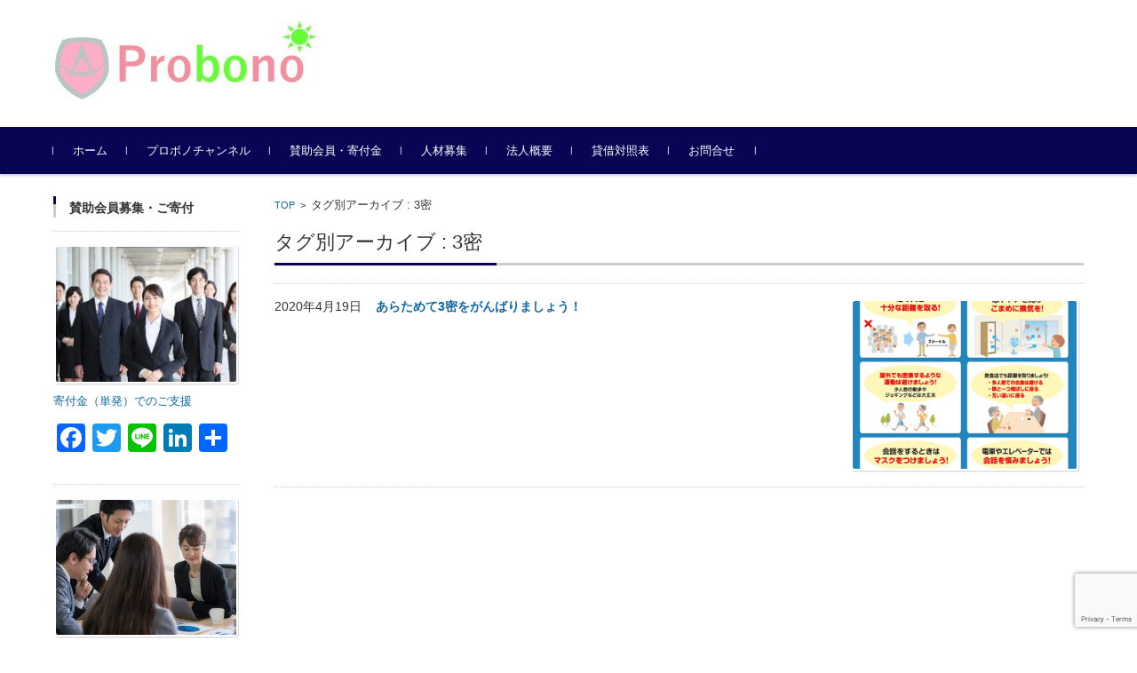

--- FILE ---
content_type: text/html; charset=UTF-8
request_url: https://probono.jp/tag/3%E5%AF%86/
body_size: 18041
content:


<!DOCTYPE html>
<html dir="ltr" lang="ja"
	prefix="og: https://ogp.me/ns#" >
<head>

<meta charset="UTF-8">
<meta name="viewport" content="width=device-width, initial-scale=1">
<link rel="profile" href="http://gmpg.org/xfn/11">
<link rel="pingback" href="https://probono.jp/xmlrpc.php" />

<title>3密 | 特定非営利活動法人プロボノ</title>

		<!-- All in One SEO 4.4.3 - aioseo.com -->
		<meta name="robots" content="max-image-preview:large" />
		<meta name="google-site-verification" content="google-site-verification=4sfE_88pknRKx6-OVJm2Su8-E3UYtinK0oVZyhM3XRw" />
		<link rel="canonical" href="https://probono.jp/tag/3%E5%AF%86/" />
		<meta name="generator" content="All in One SEO (AIOSEO) 4.4.3" />
		<script type="application/ld+json" class="aioseo-schema">
			{"@context":"https:\/\/schema.org","@graph":[{"@type":"BreadcrumbList","@id":"https:\/\/probono.jp\/tag\/3%E5%AF%86\/#breadcrumblist","itemListElement":[{"@type":"ListItem","@id":"https:\/\/probono.jp\/#listItem","position":1,"item":{"@type":"WebPage","@id":"https:\/\/probono.jp\/","name":"\u30db\u30fc\u30e0","url":"https:\/\/probono.jp\/"},"nextItem":"https:\/\/probono.jp\/tag\/3%e5%af%86\/#listItem"},{"@type":"ListItem","@id":"https:\/\/probono.jp\/tag\/3%e5%af%86\/#listItem","position":2,"item":{"@type":"WebPage","@id":"https:\/\/probono.jp\/tag\/3%e5%af%86\/","name":"3\u5bc6","url":"https:\/\/probono.jp\/tag\/3%e5%af%86\/"},"previousItem":"https:\/\/probono.jp\/#listItem"}]},{"@type":"CollectionPage","@id":"https:\/\/probono.jp\/tag\/3%E5%AF%86\/#collectionpage","url":"https:\/\/probono.jp\/tag\/3%E5%AF%86\/","name":"3\u5bc6 | \u7279\u5b9a\u975e\u55b6\u5229\u6d3b\u52d5\u6cd5\u4eba\u30d7\u30ed\u30dc\u30ce","inLanguage":"ja","isPartOf":{"@id":"https:\/\/probono.jp\/#website"},"breadcrumb":{"@id":"https:\/\/probono.jp\/tag\/3%E5%AF%86\/#breadcrumblist"}},{"@type":"Organization","@id":"https:\/\/probono.jp\/#organization","name":"\u7279\u5b9a\u975e\u55b6\u5229\u6d3b\u52d5\u6cd5\u4eba\u30d7\u30ed\u30dc\u30ce","url":"https:\/\/probono.jp\/"},{"@type":"WebSite","@id":"https:\/\/probono.jp\/#website","url":"https:\/\/probono.jp\/","name":"\u7279\u5b9a\u975e\u55b6\u5229\u6d3b\u52d5\u6cd5\u4eba\u30d7\u30ed\u30dc\u30ce","inLanguage":"ja","publisher":{"@id":"https:\/\/probono.jp\/#organization"}}]}
		</script>
		<script type="text/javascript" >
			window.ga=window.ga||function(){(ga.q=ga.q||[]).push(arguments)};ga.l=+new Date;
			ga('create', "UA-149938599-1", 'auto');
			ga('send', 'pageview');
		</script>
		<script async src="https://www.google-analytics.com/analytics.js"></script>
		<!-- All in One SEO -->

<link rel='dns-prefetch' href='//webfonts.xserver.jp' />
<link rel='dns-prefetch' href='//static.addtoany.com' />
<link rel='dns-prefetch' href='//cdn.jsdelivr.net' />
<link rel="alternate" type="application/rss+xml" title="特定非営利活動法人プロボノ &raquo; フィード" href="https://probono.jp/feed/" />
<link rel="alternate" type="application/rss+xml" title="特定非営利活動法人プロボノ &raquo; コメントフィード" href="https://probono.jp/comments/feed/" />
<link rel="alternate" type="application/rss+xml" title="特定非営利活動法人プロボノ &raquo; 3密 タグのフィード" href="https://probono.jp/tag/3%e5%af%86/feed/" />
<script type="text/javascript">
window._wpemojiSettings = {"baseUrl":"https:\/\/s.w.org\/images\/core\/emoji\/14.0.0\/72x72\/","ext":".png","svgUrl":"https:\/\/s.w.org\/images\/core\/emoji\/14.0.0\/svg\/","svgExt":".svg","source":{"concatemoji":"https:\/\/probono.jp\/wp-includes\/js\/wp-emoji-release.min.js?ver=6.3.7"}};
/*! This file is auto-generated */
!function(i,n){var o,s,e;function c(e){try{var t={supportTests:e,timestamp:(new Date).valueOf()};sessionStorage.setItem(o,JSON.stringify(t))}catch(e){}}function p(e,t,n){e.clearRect(0,0,e.canvas.width,e.canvas.height),e.fillText(t,0,0);var t=new Uint32Array(e.getImageData(0,0,e.canvas.width,e.canvas.height).data),r=(e.clearRect(0,0,e.canvas.width,e.canvas.height),e.fillText(n,0,0),new Uint32Array(e.getImageData(0,0,e.canvas.width,e.canvas.height).data));return t.every(function(e,t){return e===r[t]})}function u(e,t,n){switch(t){case"flag":return n(e,"\ud83c\udff3\ufe0f\u200d\u26a7\ufe0f","\ud83c\udff3\ufe0f\u200b\u26a7\ufe0f")?!1:!n(e,"\ud83c\uddfa\ud83c\uddf3","\ud83c\uddfa\u200b\ud83c\uddf3")&&!n(e,"\ud83c\udff4\udb40\udc67\udb40\udc62\udb40\udc65\udb40\udc6e\udb40\udc67\udb40\udc7f","\ud83c\udff4\u200b\udb40\udc67\u200b\udb40\udc62\u200b\udb40\udc65\u200b\udb40\udc6e\u200b\udb40\udc67\u200b\udb40\udc7f");case"emoji":return!n(e,"\ud83e\udef1\ud83c\udffb\u200d\ud83e\udef2\ud83c\udfff","\ud83e\udef1\ud83c\udffb\u200b\ud83e\udef2\ud83c\udfff")}return!1}function f(e,t,n){var r="undefined"!=typeof WorkerGlobalScope&&self instanceof WorkerGlobalScope?new OffscreenCanvas(300,150):i.createElement("canvas"),a=r.getContext("2d",{willReadFrequently:!0}),o=(a.textBaseline="top",a.font="600 32px Arial",{});return e.forEach(function(e){o[e]=t(a,e,n)}),o}function t(e){var t=i.createElement("script");t.src=e,t.defer=!0,i.head.appendChild(t)}"undefined"!=typeof Promise&&(o="wpEmojiSettingsSupports",s=["flag","emoji"],n.supports={everything:!0,everythingExceptFlag:!0},e=new Promise(function(e){i.addEventListener("DOMContentLoaded",e,{once:!0})}),new Promise(function(t){var n=function(){try{var e=JSON.parse(sessionStorage.getItem(o));if("object"==typeof e&&"number"==typeof e.timestamp&&(new Date).valueOf()<e.timestamp+604800&&"object"==typeof e.supportTests)return e.supportTests}catch(e){}return null}();if(!n){if("undefined"!=typeof Worker&&"undefined"!=typeof OffscreenCanvas&&"undefined"!=typeof URL&&URL.createObjectURL&&"undefined"!=typeof Blob)try{var e="postMessage("+f.toString()+"("+[JSON.stringify(s),u.toString(),p.toString()].join(",")+"));",r=new Blob([e],{type:"text/javascript"}),a=new Worker(URL.createObjectURL(r),{name:"wpTestEmojiSupports"});return void(a.onmessage=function(e){c(n=e.data),a.terminate(),t(n)})}catch(e){}c(n=f(s,u,p))}t(n)}).then(function(e){for(var t in e)n.supports[t]=e[t],n.supports.everything=n.supports.everything&&n.supports[t],"flag"!==t&&(n.supports.everythingExceptFlag=n.supports.everythingExceptFlag&&n.supports[t]);n.supports.everythingExceptFlag=n.supports.everythingExceptFlag&&!n.supports.flag,n.DOMReady=!1,n.readyCallback=function(){n.DOMReady=!0}}).then(function(){return e}).then(function(){var e;n.supports.everything||(n.readyCallback(),(e=n.source||{}).concatemoji?t(e.concatemoji):e.wpemoji&&e.twemoji&&(t(e.twemoji),t(e.wpemoji)))}))}((window,document),window._wpemojiSettings);
</script>
<style type="text/css">
img.wp-smiley,
img.emoji {
	display: inline !important;
	border: none !important;
	box-shadow: none !important;
	height: 1em !important;
	width: 1em !important;
	margin: 0 0.07em !important;
	vertical-align: -0.1em !important;
	background: none !important;
	padding: 0 !important;
}
</style>
	<link rel='stylesheet' id='wp-block-library-css' href='https://probono.jp/wp-includes/css/dist/block-library/style.min.css?ver=6.3.7' type='text/css' media='all' />
<style id='classic-theme-styles-inline-css' type='text/css'>
/*! This file is auto-generated */
.wp-block-button__link{color:#fff;background-color:#32373c;border-radius:9999px;box-shadow:none;text-decoration:none;padding:calc(.667em + 2px) calc(1.333em + 2px);font-size:1.125em}.wp-block-file__button{background:#32373c;color:#fff;text-decoration:none}
</style>
<style id='global-styles-inline-css' type='text/css'>
body{--wp--preset--color--black: #000000;--wp--preset--color--cyan-bluish-gray: #abb8c3;--wp--preset--color--white: #ffffff;--wp--preset--color--pale-pink: #f78da7;--wp--preset--color--vivid-red: #cf2e2e;--wp--preset--color--luminous-vivid-orange: #ff6900;--wp--preset--color--luminous-vivid-amber: #fcb900;--wp--preset--color--light-green-cyan: #7bdcb5;--wp--preset--color--vivid-green-cyan: #00d084;--wp--preset--color--pale-cyan-blue: #8ed1fc;--wp--preset--color--vivid-cyan-blue: #0693e3;--wp--preset--color--vivid-purple: #9b51e0;--wp--preset--gradient--vivid-cyan-blue-to-vivid-purple: linear-gradient(135deg,rgba(6,147,227,1) 0%,rgb(155,81,224) 100%);--wp--preset--gradient--light-green-cyan-to-vivid-green-cyan: linear-gradient(135deg,rgb(122,220,180) 0%,rgb(0,208,130) 100%);--wp--preset--gradient--luminous-vivid-amber-to-luminous-vivid-orange: linear-gradient(135deg,rgba(252,185,0,1) 0%,rgba(255,105,0,1) 100%);--wp--preset--gradient--luminous-vivid-orange-to-vivid-red: linear-gradient(135deg,rgba(255,105,0,1) 0%,rgb(207,46,46) 100%);--wp--preset--gradient--very-light-gray-to-cyan-bluish-gray: linear-gradient(135deg,rgb(238,238,238) 0%,rgb(169,184,195) 100%);--wp--preset--gradient--cool-to-warm-spectrum: linear-gradient(135deg,rgb(74,234,220) 0%,rgb(151,120,209) 20%,rgb(207,42,186) 40%,rgb(238,44,130) 60%,rgb(251,105,98) 80%,rgb(254,248,76) 100%);--wp--preset--gradient--blush-light-purple: linear-gradient(135deg,rgb(255,206,236) 0%,rgb(152,150,240) 100%);--wp--preset--gradient--blush-bordeaux: linear-gradient(135deg,rgb(254,205,165) 0%,rgb(254,45,45) 50%,rgb(107,0,62) 100%);--wp--preset--gradient--luminous-dusk: linear-gradient(135deg,rgb(255,203,112) 0%,rgb(199,81,192) 50%,rgb(65,88,208) 100%);--wp--preset--gradient--pale-ocean: linear-gradient(135deg,rgb(255,245,203) 0%,rgb(182,227,212) 50%,rgb(51,167,181) 100%);--wp--preset--gradient--electric-grass: linear-gradient(135deg,rgb(202,248,128) 0%,rgb(113,206,126) 100%);--wp--preset--gradient--midnight: linear-gradient(135deg,rgb(2,3,129) 0%,rgb(40,116,252) 100%);--wp--preset--font-size--small: 13px;--wp--preset--font-size--medium: 20px;--wp--preset--font-size--large: 36px;--wp--preset--font-size--x-large: 42px;--wp--preset--spacing--20: 0.44rem;--wp--preset--spacing--30: 0.67rem;--wp--preset--spacing--40: 1rem;--wp--preset--spacing--50: 1.5rem;--wp--preset--spacing--60: 2.25rem;--wp--preset--spacing--70: 3.38rem;--wp--preset--spacing--80: 5.06rem;--wp--preset--shadow--natural: 6px 6px 9px rgba(0, 0, 0, 0.2);--wp--preset--shadow--deep: 12px 12px 50px rgba(0, 0, 0, 0.4);--wp--preset--shadow--sharp: 6px 6px 0px rgba(0, 0, 0, 0.2);--wp--preset--shadow--outlined: 6px 6px 0px -3px rgba(255, 255, 255, 1), 6px 6px rgba(0, 0, 0, 1);--wp--preset--shadow--crisp: 6px 6px 0px rgba(0, 0, 0, 1);}:where(.is-layout-flex){gap: 0.5em;}:where(.is-layout-grid){gap: 0.5em;}body .is-layout-flow > .alignleft{float: left;margin-inline-start: 0;margin-inline-end: 2em;}body .is-layout-flow > .alignright{float: right;margin-inline-start: 2em;margin-inline-end: 0;}body .is-layout-flow > .aligncenter{margin-left: auto !important;margin-right: auto !important;}body .is-layout-constrained > .alignleft{float: left;margin-inline-start: 0;margin-inline-end: 2em;}body .is-layout-constrained > .alignright{float: right;margin-inline-start: 2em;margin-inline-end: 0;}body .is-layout-constrained > .aligncenter{margin-left: auto !important;margin-right: auto !important;}body .is-layout-constrained > :where(:not(.alignleft):not(.alignright):not(.alignfull)){max-width: var(--wp--style--global--content-size);margin-left: auto !important;margin-right: auto !important;}body .is-layout-constrained > .alignwide{max-width: var(--wp--style--global--wide-size);}body .is-layout-flex{display: flex;}body .is-layout-flex{flex-wrap: wrap;align-items: center;}body .is-layout-flex > *{margin: 0;}body .is-layout-grid{display: grid;}body .is-layout-grid > *{margin: 0;}:where(.wp-block-columns.is-layout-flex){gap: 2em;}:where(.wp-block-columns.is-layout-grid){gap: 2em;}:where(.wp-block-post-template.is-layout-flex){gap: 1.25em;}:where(.wp-block-post-template.is-layout-grid){gap: 1.25em;}.has-black-color{color: var(--wp--preset--color--black) !important;}.has-cyan-bluish-gray-color{color: var(--wp--preset--color--cyan-bluish-gray) !important;}.has-white-color{color: var(--wp--preset--color--white) !important;}.has-pale-pink-color{color: var(--wp--preset--color--pale-pink) !important;}.has-vivid-red-color{color: var(--wp--preset--color--vivid-red) !important;}.has-luminous-vivid-orange-color{color: var(--wp--preset--color--luminous-vivid-orange) !important;}.has-luminous-vivid-amber-color{color: var(--wp--preset--color--luminous-vivid-amber) !important;}.has-light-green-cyan-color{color: var(--wp--preset--color--light-green-cyan) !important;}.has-vivid-green-cyan-color{color: var(--wp--preset--color--vivid-green-cyan) !important;}.has-pale-cyan-blue-color{color: var(--wp--preset--color--pale-cyan-blue) !important;}.has-vivid-cyan-blue-color{color: var(--wp--preset--color--vivid-cyan-blue) !important;}.has-vivid-purple-color{color: var(--wp--preset--color--vivid-purple) !important;}.has-black-background-color{background-color: var(--wp--preset--color--black) !important;}.has-cyan-bluish-gray-background-color{background-color: var(--wp--preset--color--cyan-bluish-gray) !important;}.has-white-background-color{background-color: var(--wp--preset--color--white) !important;}.has-pale-pink-background-color{background-color: var(--wp--preset--color--pale-pink) !important;}.has-vivid-red-background-color{background-color: var(--wp--preset--color--vivid-red) !important;}.has-luminous-vivid-orange-background-color{background-color: var(--wp--preset--color--luminous-vivid-orange) !important;}.has-luminous-vivid-amber-background-color{background-color: var(--wp--preset--color--luminous-vivid-amber) !important;}.has-light-green-cyan-background-color{background-color: var(--wp--preset--color--light-green-cyan) !important;}.has-vivid-green-cyan-background-color{background-color: var(--wp--preset--color--vivid-green-cyan) !important;}.has-pale-cyan-blue-background-color{background-color: var(--wp--preset--color--pale-cyan-blue) !important;}.has-vivid-cyan-blue-background-color{background-color: var(--wp--preset--color--vivid-cyan-blue) !important;}.has-vivid-purple-background-color{background-color: var(--wp--preset--color--vivid-purple) !important;}.has-black-border-color{border-color: var(--wp--preset--color--black) !important;}.has-cyan-bluish-gray-border-color{border-color: var(--wp--preset--color--cyan-bluish-gray) !important;}.has-white-border-color{border-color: var(--wp--preset--color--white) !important;}.has-pale-pink-border-color{border-color: var(--wp--preset--color--pale-pink) !important;}.has-vivid-red-border-color{border-color: var(--wp--preset--color--vivid-red) !important;}.has-luminous-vivid-orange-border-color{border-color: var(--wp--preset--color--luminous-vivid-orange) !important;}.has-luminous-vivid-amber-border-color{border-color: var(--wp--preset--color--luminous-vivid-amber) !important;}.has-light-green-cyan-border-color{border-color: var(--wp--preset--color--light-green-cyan) !important;}.has-vivid-green-cyan-border-color{border-color: var(--wp--preset--color--vivid-green-cyan) !important;}.has-pale-cyan-blue-border-color{border-color: var(--wp--preset--color--pale-cyan-blue) !important;}.has-vivid-cyan-blue-border-color{border-color: var(--wp--preset--color--vivid-cyan-blue) !important;}.has-vivid-purple-border-color{border-color: var(--wp--preset--color--vivid-purple) !important;}.has-vivid-cyan-blue-to-vivid-purple-gradient-background{background: var(--wp--preset--gradient--vivid-cyan-blue-to-vivid-purple) !important;}.has-light-green-cyan-to-vivid-green-cyan-gradient-background{background: var(--wp--preset--gradient--light-green-cyan-to-vivid-green-cyan) !important;}.has-luminous-vivid-amber-to-luminous-vivid-orange-gradient-background{background: var(--wp--preset--gradient--luminous-vivid-amber-to-luminous-vivid-orange) !important;}.has-luminous-vivid-orange-to-vivid-red-gradient-background{background: var(--wp--preset--gradient--luminous-vivid-orange-to-vivid-red) !important;}.has-very-light-gray-to-cyan-bluish-gray-gradient-background{background: var(--wp--preset--gradient--very-light-gray-to-cyan-bluish-gray) !important;}.has-cool-to-warm-spectrum-gradient-background{background: var(--wp--preset--gradient--cool-to-warm-spectrum) !important;}.has-blush-light-purple-gradient-background{background: var(--wp--preset--gradient--blush-light-purple) !important;}.has-blush-bordeaux-gradient-background{background: var(--wp--preset--gradient--blush-bordeaux) !important;}.has-luminous-dusk-gradient-background{background: var(--wp--preset--gradient--luminous-dusk) !important;}.has-pale-ocean-gradient-background{background: var(--wp--preset--gradient--pale-ocean) !important;}.has-electric-grass-gradient-background{background: var(--wp--preset--gradient--electric-grass) !important;}.has-midnight-gradient-background{background: var(--wp--preset--gradient--midnight) !important;}.has-small-font-size{font-size: var(--wp--preset--font-size--small) !important;}.has-medium-font-size{font-size: var(--wp--preset--font-size--medium) !important;}.has-large-font-size{font-size: var(--wp--preset--font-size--large) !important;}.has-x-large-font-size{font-size: var(--wp--preset--font-size--x-large) !important;}
.wp-block-navigation a:where(:not(.wp-element-button)){color: inherit;}
:where(.wp-block-post-template.is-layout-flex){gap: 1.25em;}:where(.wp-block-post-template.is-layout-grid){gap: 1.25em;}
:where(.wp-block-columns.is-layout-flex){gap: 2em;}:where(.wp-block-columns.is-layout-grid){gap: 2em;}
.wp-block-pullquote{font-size: 1.5em;line-height: 1.6;}
</style>
<link rel='stylesheet' id='contact-form-7-css' href='https://probono.jp/wp-content/plugins/contact-form-7/includes/css/styles.css?ver=5.8' type='text/css' media='all' />
<link rel='stylesheet' id='wordpress-popular-posts-css-css' href='https://probono.jp/wp-content/plugins/wordpress-popular-posts/assets/css/wpp.css?ver=6.2.1' type='text/css' media='all' />
<link rel='stylesheet' id='fsvbasic-style-css' href='https://probono.jp/wp-content/themes/fsvbasic/style.css?ver=6.3.7' type='text/css' media='all' />
<link rel='stylesheet' id='jquery-bxslider-styles-css' href='https://probono.jp/wp-content/themes/fsvbasic/css/jquery.bxslider.css?ver=6.3.7' type='text/css' media='all' />
<link rel='stylesheet' id='fsvbasic-overwrite-css' href='https://probono.jp/wp-content/themes/fsvbasic/css/overwrite.css?ver=6.3.7' type='text/css' media='all' />
<link rel='stylesheet' id='dashicons-css' href='https://probono.jp/wp-includes/css/dashicons.min.css?ver=6.3.7' type='text/css' media='all' />
<link rel='stylesheet' id='addtoany-css' href='https://probono.jp/wp-content/plugins/add-to-any/addtoany.min.css?ver=1.16' type='text/css' media='all' />
<!--n2css--><script type='text/javascript' src='https://probono.jp/wp-includes/js/jquery/jquery.min.js?ver=3.7.0' id='jquery-core-js'></script>
<script type='text/javascript' src='https://probono.jp/wp-includes/js/jquery/jquery-migrate.min.js?ver=3.4.1' id='jquery-migrate-js'></script>
<script type='text/javascript' src='//webfonts.xserver.jp/js/xserverv3.js?fadein=0&#038;ver=2.0.4' id='typesquare_std-js'></script>
<script id="addtoany-core-js-before" type="text/javascript">
window.a2a_config=window.a2a_config||{};a2a_config.callbacks=[];a2a_config.overlays=[];a2a_config.templates={};a2a_localize = {
	Share: "共有",
	Save: "ブックマーク",
	Subscribe: "購読",
	Email: "メール",
	Bookmark: "ブックマーク",
	ShowAll: "すべて表示する",
	ShowLess: "小さく表示する",
	FindServices: "サービスを探す",
	FindAnyServiceToAddTo: "追加するサービスを今すぐ探す",
	PoweredBy: "Powered by",
	ShareViaEmail: "メールでシェアする",
	SubscribeViaEmail: "メールで購読する",
	BookmarkInYourBrowser: "ブラウザにブックマーク",
	BookmarkInstructions: "このページをブックマークするには、 Ctrl+D または \u2318+D を押下。",
	AddToYourFavorites: "お気に入りに追加",
	SendFromWebOrProgram: "任意のメールアドレスまたはメールプログラムから送信",
	EmailProgram: "メールプログラム",
	More: "詳細&#8230;",
	ThanksForSharing: "共有ありがとうございます !",
	ThanksForFollowing: "フォローありがとうございます !"
};
</script>
<script type='text/javascript' async src='https://static.addtoany.com/menu/page.js' id='addtoany-core-js'></script>
<script type='text/javascript' async src='https://probono.jp/wp-content/plugins/add-to-any/addtoany.min.js?ver=1.1' id='addtoany-jquery-js'></script>
<script id="wpp-json" type="application/json">
{"sampling_active":0,"sampling_rate":100,"ajax_url":"https:\/\/probono.jp\/wp-json\/wordpress-popular-posts\/v1\/popular-posts","api_url":"https:\/\/probono.jp\/wp-json\/wordpress-popular-posts","ID":0,"token":"43bf941693","lang":0,"debug":0}
</script>
<script type='text/javascript' src='https://probono.jp/wp-content/plugins/wordpress-popular-posts/assets/js/wpp.min.js?ver=6.2.1' id='wpp-js-js'></script>
<script type='text/javascript' src='https://probono.jp/wp-content/themes/fsvbasic/js/jquery.bxslider.min.js?ver=1' id='jquery-bxslider-js'></script>
<script type='text/javascript' src='https://probono.jp/wp-content/themes/fsvbasic/js/responsive.js?ver=1' id='jquery-responsive-js'></script>
<link rel="https://api.w.org/" href="https://probono.jp/wp-json/" /><link rel="alternate" type="application/json" href="https://probono.jp/wp-json/wp/v2/tags/135" /><link rel="EditURI" type="application/rsd+xml" title="RSD" href="https://probono.jp/xmlrpc.php?rsd" />
<meta name="generator" content="WordPress 6.3.7" />
            <style id="wpp-loading-animation-styles">@-webkit-keyframes bgslide{from{background-position-x:0}to{background-position-x:-200%}}@keyframes bgslide{from{background-position-x:0}to{background-position-x:-200%}}.wpp-widget-placeholder,.wpp-widget-block-placeholder,.wpp-shortcode-placeholder{margin:0 auto;width:60px;height:3px;background:#dd3737;background:linear-gradient(90deg,#dd3737 0%,#571313 10%,#dd3737 100%);background-size:200% auto;border-radius:3px;-webkit-animation:bgslide 1s infinite linear;animation:bgslide 1s infinite linear}</style>
            
<style type="text/css">
/* Main Color */
#header-nav-area,
.nav-previous a::before,
.nav-next a::after,
.page-links > span,
.main-content-header .main-content-title::before,
.topmain-widget-area .widget-title::after,
.post-sitemap-list .widget-title::after,
.sidebar-left .widget-title::after,
.sidebar-right .widget-title::after,
.comments-title::after,
.comment-reply-title::after,
.widget_rss .widget-title .rss-widget-icon-link::after,
#wp-calendar caption,
#wp-calendar tfoot #prev a::before,
#wp-calendar tfoot #next a::before,
.widget_archive select[name=archive-dropdown],
.widget_categories select.postform,
.footer-copy-area,
a[rel*="category"],
#pagetop {
	background-color:#080654;
}

#site-navigation ul li a:hover,
.menu-load-button a,
#header-menu-button button span,
.hw_link1 a::before,
.hw_link2 a::before,
.post-sitemap-list ul li::before,
.widget_archive ul li::before,
.widget_categories ul li::before,
.widget_nav_menu ul li::before,
.widget_pages ul li::before,
.widget_meta ul li::before,
.post-sitemap-list .children li::before,
.widget_nav_menu .sub-menu li::before,
.widget_pages .children li::before,
.widget_categories .children li::before,
#searchform::before {
	color:#080654;
}

input[type="text"],
input[type="password"],
input[type="search"],
input[type="tel"],
input[type="url"],
input[type="email"],
input[type="number"],
textarea,
.site-header-area,
.page-links > span {
	border-color:#080654;
}
/* Link Color */
a {
	color:;
}
/* Sub Light Color */
#site-navigation ul li a:hover,
input[type="text"],
input[type="password"],
input[type="search"],
input[type="tel"],
input[type="url"],
input[type="email"],
input[type="number"],
textarea {
	background-color:;
}

#wp-calendar td,
.topmain-welcome-area th,
.textwidget th,
.entry-content th,
.comment-content th,
.widget_framedtext {
	background-color:;
}
/* Main Text Color */
del,
body,
.meta-postdate a,
.page-links > a,
.main-content-header .main-content-title,
.topmain-widget-area .widget-title,
.widget_rss .widget-title .rsswidget,
.widget_framedtext .widget-title,
.topmain-welcome-area th a,
.textwidget th a,
.entry-content th a,
.comment-content th a {
	color:;
}
/* Line & Icon Color */
.mu_register h2,
.widget_recent_comments ul li::before,
.tagcloud a::before {
    color:;
}

hr,
a[rel*="tag"],
.page-links > a:hover,
.post-author {
	background-color:;
}

button,
input,
select,
textarea,
.header-title-only,
.header-title-area,
.header-image-area,
.main-content-area,
.topmain-welcome-area abbr,
.textwidget abbr,
.entry-content abbr,
.comment-content abbr,
.topmain-welcome-area dfn,
.textwidget dfn,
.entry-content dfn,
.comment-content dfn,
.topmain-welcome-area acronym,
.textwidget acronym,
.entry-content acronym,
.comment-content acronym,
.topmain-welcome-area table,
.textwidget table,
.entry-content table,
.comment-content table,
.topmain-welcome-area th,
.textwidget th,
.entry-content th,
.comment-content th,
.topmain-welcome-area td,
.textwidget td,
.entry-content td,
.comment-content td,
.page-links > a,
.nav-single,
.nav-previous a,
.nav-next a,
.comments-title,
.comment-reply-title,
article.comment,
.comment .children,
.nocomments,
.archive-post,
.widget,
.widget-title,
.post-sitemap-list .widget-title,
.post-sitemap-list ul li,
.widget_archive ul li,
.widget_categories ul li,
.widget_nav_menu ul li,
.widget_pages ul li,
.widget_meta ul li,
.widget_recent_entries ul li,
.widget_rss ul li,
.widget_recent_comments ul li,
.widget_tagposts ul li,
.widget_tagpages ul li,
.widget_catposts ul li,
.hw_link1,
.hw_link2,
.hw_link2 a,
.post-sitemap-list .children,
.widget_nav_menu .sub-menu,
.widget_pages .children,
.widget_categories .children,
.topmain-welcome-area pre,
.textwidget pre,
.entry-content pre,
.comment-content pre,
.main-content-header .main-content-title,
.topmain-widget-area .widget-title,
.post-sitemap-list .widget-title,
.sidebar-left .widget-title,
.sidebar-right .widget-title,
.comments-title,
.comment-reply-title {
	border-color:;
}
#wp-calendar th {
	background-color:;
}

#site-navigation ul li a,
a[rel*="category"],
a[rel*="tag"],
.page-links > span,
.nav-previous a::before,
.nav-next a::after,
.post-author,
.widget_rss .widget-title .rss-widget-icon-link::after,
.widget_archive select[name=archive-dropdown],
.widget_categories select.postform,
#wp-calendar caption,
#wp-calendar tfoot #prev a::before,
#wp-calendar tfoot #next a::before,
.footer-copy-area .footer-copy,
.footer-copy-area .footer-copy a,
#pagetop {
	color:;
}

#site-navigation div.menu,
#site-navigation ul li,
div.attachment img,
.wp-caption img,
img.main-tile,
img.alignleft,
img.alignright,
img.aligncenter,
img.alignnone,
.archive-post img {
	border-color:;
}
.topmain-welcome-area {
	background-image: radial-gradient(#eaeaea 20%, transparent 20%),radial-gradient(#eaeaea 20%, transparent 20%);
}

@-moz-document url-prefix() {

	.topmain-welcome-area{
		background-image: radial-gradient(#eaeaea 10%, transparent 10%),radial-gradient(#eaeaea 10%, transparent 10%);
	}

}
@media screen and (min-width:786px) {
	/* Main Color */
	#site-navigation div.menu > ul > li:hover li:hover > a,
	#site-navigation ul li:hover ul li ul li:hover > a  {
		color:#080654;
	}

	.topmain-widget-area .widget_tagposts ul li .ex_tag_button,
	.topmain-widget-area .widget_tagpages ul li .ex_tag_button {
		background-color:#080654;
	}

	#site-navigation ul li ul li a {
		border-color:#080654;
	}
	/* Link Color */
	#site-navigation div.menu > ul > li:hover > a,
	#site-navigation ul li ul li ul li a,
	#site-navigation div.menu > ul > li:hover > ul > li {
		background-color:;
	}
	/* Sub Light Color */
	#site-navigation div.menu > ul > li:hover li:hover > a,
	#site-navigation ul li:hover ul li ul li:hover > a  {
		background-color:;
	}
	.footer-widget-area {
		background-color:;
	}
	.comments-area,
	.article-group,
	.post-sitemap-list ul,
	.widget_archive ul,
	.widget_categories ul,
	.widget_nav_menu ul,
	.widget_pages ul,
	.widget_meta ul,
	.widget_recent_entries ul,
	.widget_rss ul,
	.widget_recent_comments ul,
	.widget_tagposts ul,
	.widget_tagpages ul,
	.widget_catposts ul,
	.post-sitemap-list ul li:last-child,
	.widget_archive ul li:last-child,
	.widget_categories ul li:last-child,
	.widget_nav_menu ul li:last-child,
	.widget_pages ul li:last-child,
	.widget_meta ul li:last-child,
	.widget_recent_entries ul li:last-child,
	.widget_rss ul li:last-child,
	.widget_recent_comments ul li:last-child,
	.widget_tagposts ul li:last-child,
	.widget_tagpages ul li:last-child,
	.widget_catposts ul li:last-child,
	#footer-widget-area-1,
	#footer-widget-area-2,
	.widget_framedtext {
		border-color:;
	}
	#site-navigation div.menu > ul > li:hover > a,
	#site-navigation div.menu > ul > li::before,
	#site-navigation div.menu > ul > li:last-child::after,
	.topmain-widget-area .widget_tagposts ul li .ex_tag_button a,
	.topmain-widget-area .widget_tagpages ul li .ex_tag_button a {
		color:;
	}
}
</style>
<style type="text/css">.saboxplugin-wrap{-webkit-box-sizing:border-box;-moz-box-sizing:border-box;-ms-box-sizing:border-box;box-sizing:border-box;border:1px solid #eee;width:100%;clear:both;display:block;overflow:hidden;word-wrap:break-word;position:relative}.saboxplugin-wrap .saboxplugin-gravatar{float:left;padding:0 20px 20px 20px}.saboxplugin-wrap .saboxplugin-gravatar img{max-width:100px;height:auto;border-radius:0;}.saboxplugin-wrap .saboxplugin-authorname{font-size:18px;line-height:1;margin:20px 0 0 20px;display:block}.saboxplugin-wrap .saboxplugin-authorname a{text-decoration:none}.saboxplugin-wrap .saboxplugin-authorname a:focus{outline:0}.saboxplugin-wrap .saboxplugin-desc{display:block;margin:5px 20px}.saboxplugin-wrap .saboxplugin-desc a{text-decoration:underline}.saboxplugin-wrap .saboxplugin-desc p{margin:5px 0 12px}.saboxplugin-wrap .saboxplugin-web{margin:0 20px 15px;text-align:left}.saboxplugin-wrap .sab-web-position{text-align:right}.saboxplugin-wrap .saboxplugin-web a{color:#ccc;text-decoration:none}.saboxplugin-wrap .saboxplugin-socials{position:relative;display:block;background:#fcfcfc;padding:5px;border-top:1px solid #eee}.saboxplugin-wrap .saboxplugin-socials a svg{width:20px;height:20px}.saboxplugin-wrap .saboxplugin-socials a svg .st2{fill:#fff; transform-origin:center center;}.saboxplugin-wrap .saboxplugin-socials a svg .st1{fill:rgba(0,0,0,.3)}.saboxplugin-wrap .saboxplugin-socials a:hover{opacity:.8;-webkit-transition:opacity .4s;-moz-transition:opacity .4s;-o-transition:opacity .4s;transition:opacity .4s;box-shadow:none!important;-webkit-box-shadow:none!important}.saboxplugin-wrap .saboxplugin-socials .saboxplugin-icon-color{box-shadow:none;padding:0;border:0;-webkit-transition:opacity .4s;-moz-transition:opacity .4s;-o-transition:opacity .4s;transition:opacity .4s;display:inline-block;color:#fff;font-size:0;text-decoration:inherit;margin:5px;-webkit-border-radius:0;-moz-border-radius:0;-ms-border-radius:0;-o-border-radius:0;border-radius:0;overflow:hidden}.saboxplugin-wrap .saboxplugin-socials .saboxplugin-icon-grey{text-decoration:inherit;box-shadow:none;position:relative;display:-moz-inline-stack;display:inline-block;vertical-align:middle;zoom:1;margin:10px 5px;color:#444;fill:#444}.clearfix:after,.clearfix:before{content:' ';display:table;line-height:0;clear:both}.ie7 .clearfix{zoom:1}.saboxplugin-socials.sabox-colored .saboxplugin-icon-color .sab-twitch{border-color:#38245c}.saboxplugin-socials.sabox-colored .saboxplugin-icon-color .sab-addthis{border-color:#e91c00}.saboxplugin-socials.sabox-colored .saboxplugin-icon-color .sab-behance{border-color:#003eb0}.saboxplugin-socials.sabox-colored .saboxplugin-icon-color .sab-delicious{border-color:#06c}.saboxplugin-socials.sabox-colored .saboxplugin-icon-color .sab-deviantart{border-color:#036824}.saboxplugin-socials.sabox-colored .saboxplugin-icon-color .sab-digg{border-color:#00327c}.saboxplugin-socials.sabox-colored .saboxplugin-icon-color .sab-dribbble{border-color:#ba1655}.saboxplugin-socials.sabox-colored .saboxplugin-icon-color .sab-facebook{border-color:#1e2e4f}.saboxplugin-socials.sabox-colored .saboxplugin-icon-color .sab-flickr{border-color:#003576}.saboxplugin-socials.sabox-colored .saboxplugin-icon-color .sab-github{border-color:#264874}.saboxplugin-socials.sabox-colored .saboxplugin-icon-color .sab-google{border-color:#0b51c5}.saboxplugin-socials.sabox-colored .saboxplugin-icon-color .sab-googleplus{border-color:#96271a}.saboxplugin-socials.sabox-colored .saboxplugin-icon-color .sab-html5{border-color:#902e13}.saboxplugin-socials.sabox-colored .saboxplugin-icon-color .sab-instagram{border-color:#1630aa}.saboxplugin-socials.sabox-colored .saboxplugin-icon-color .sab-linkedin{border-color:#00344f}.saboxplugin-socials.sabox-colored .saboxplugin-icon-color .sab-pinterest{border-color:#5b040e}.saboxplugin-socials.sabox-colored .saboxplugin-icon-color .sab-reddit{border-color:#992900}.saboxplugin-socials.sabox-colored .saboxplugin-icon-color .sab-rss{border-color:#a43b0a}.saboxplugin-socials.sabox-colored .saboxplugin-icon-color .sab-sharethis{border-color:#5d8420}.saboxplugin-socials.sabox-colored .saboxplugin-icon-color .sab-skype{border-color:#00658a}.saboxplugin-socials.sabox-colored .saboxplugin-icon-color .sab-soundcloud{border-color:#995200}.saboxplugin-socials.sabox-colored .saboxplugin-icon-color .sab-spotify{border-color:#0f612c}.saboxplugin-socials.sabox-colored .saboxplugin-icon-color .sab-stackoverflow{border-color:#a95009}.saboxplugin-socials.sabox-colored .saboxplugin-icon-color .sab-steam{border-color:#006388}.saboxplugin-socials.sabox-colored .saboxplugin-icon-color .sab-user_email{border-color:#b84e05}.saboxplugin-socials.sabox-colored .saboxplugin-icon-color .sab-stumbleUpon{border-color:#9b280e}.saboxplugin-socials.sabox-colored .saboxplugin-icon-color .sab-tumblr{border-color:#10151b}.saboxplugin-socials.sabox-colored .saboxplugin-icon-color .sab-twitter{border-color:#0967a0}.saboxplugin-socials.sabox-colored .saboxplugin-icon-color .sab-vimeo{border-color:#0d7091}.saboxplugin-socials.sabox-colored .saboxplugin-icon-color .sab-windows{border-color:#003f71}.saboxplugin-socials.sabox-colored .saboxplugin-icon-color .sab-whatsapp{border-color:#003f71}.saboxplugin-socials.sabox-colored .saboxplugin-icon-color .sab-wordpress{border-color:#0f3647}.saboxplugin-socials.sabox-colored .saboxplugin-icon-color .sab-yahoo{border-color:#14002d}.saboxplugin-socials.sabox-colored .saboxplugin-icon-color .sab-youtube{border-color:#900}.saboxplugin-socials.sabox-colored .saboxplugin-icon-color .sab-xing{border-color:#000202}.saboxplugin-socials.sabox-colored .saboxplugin-icon-color .sab-mixcloud{border-color:#2475a0}.saboxplugin-socials.sabox-colored .saboxplugin-icon-color .sab-vk{border-color:#243549}.saboxplugin-socials.sabox-colored .saboxplugin-icon-color .sab-medium{border-color:#00452c}.saboxplugin-socials.sabox-colored .saboxplugin-icon-color .sab-quora{border-color:#420e00}.saboxplugin-socials.sabox-colored .saboxplugin-icon-color .sab-meetup{border-color:#9b181c}.saboxplugin-socials.sabox-colored .saboxplugin-icon-color .sab-goodreads{border-color:#000}.saboxplugin-socials.sabox-colored .saboxplugin-icon-color .sab-snapchat{border-color:#999700}.saboxplugin-socials.sabox-colored .saboxplugin-icon-color .sab-500px{border-color:#00557f}.saboxplugin-socials.sabox-colored .saboxplugin-icon-color .sab-mastodont{border-color:#185886}.sabox-plus-item{margin-bottom:20px}@media screen and (max-width:480px){.saboxplugin-wrap{text-align:center}.saboxplugin-wrap .saboxplugin-gravatar{float:none;padding:20px 0;text-align:center;margin:0 auto;display:block}.saboxplugin-wrap .saboxplugin-gravatar img{float:none;display:inline-block;display:-moz-inline-stack;vertical-align:middle;zoom:1}.saboxplugin-wrap .saboxplugin-desc{margin:0 10px 20px;text-align:center}.saboxplugin-wrap .saboxplugin-authorname{text-align:center;margin:10px 0 20px}}body .saboxplugin-authorname a,body .saboxplugin-authorname a:hover{box-shadow:none;-webkit-box-shadow:none}a.sab-profile-edit{font-size:16px!important;line-height:1!important}.sab-edit-settings a,a.sab-profile-edit{color:#0073aa!important;box-shadow:none!important;-webkit-box-shadow:none!important}.sab-edit-settings{margin-right:15px;position:absolute;right:0;z-index:2;bottom:10px;line-height:20px}.sab-edit-settings i{margin-left:5px}.saboxplugin-socials{line-height:1!important}.rtl .saboxplugin-wrap .saboxplugin-gravatar{float:right}.rtl .saboxplugin-wrap .saboxplugin-authorname{display:flex;align-items:center}.rtl .saboxplugin-wrap .saboxplugin-authorname .sab-profile-edit{margin-right:10px}.rtl .sab-edit-settings{right:auto;left:0}img.sab-custom-avatar{max-width:75px;}.saboxplugin-wrap {border-color:#d608a2;}.saboxplugin-wrap .saboxplugin-socials {border-color:#d608a2;}.saboxplugin-wrap .saboxplugin-socials{background-color:#7add63;}.saboxplugin-wrap {margin-top:0px; margin-bottom:0px; padding: 0px 0px }.saboxplugin-wrap .saboxplugin-authorname {font-size:18px; line-height:25px;}.saboxplugin-wrap .saboxplugin-desc p, .saboxplugin-wrap .saboxplugin-desc {font-size:14px !important; line-height:21px !important;}.saboxplugin-wrap .saboxplugin-web {font-size:14px;}.saboxplugin-wrap .saboxplugin-socials a svg {width:18px;height:18px;}</style><link rel="icon" href="https://probono.jp/wp-content/uploads/2019/09/cropped-probomo-logo-32x32.jpg" sizes="32x32" />
<link rel="icon" href="https://probono.jp/wp-content/uploads/2019/09/cropped-probomo-logo-192x192.jpg" sizes="192x192" />
<link rel="apple-touch-icon" href="https://probono.jp/wp-content/uploads/2019/09/cropped-probomo-logo-180x180.jpg" />
<meta name="msapplication-TileImage" content="https://probono.jp/wp-content/uploads/2019/09/cropped-probomo-logo-270x270.jpg" />

</head>

<body class="archive tag tag-135 column-2l custom-background-white">

<div id="layout">

<div id="page">

<div id="masthead" class="site-header-area" role="banner">

<div class="component-inner">

<div id="header-menu-button" class="menu-load-button">

<button id="button-toggle-menu"><span class="dashicons dashicons-menu"></span></button>

</div><!-- #header-menu-button -->


<div id="header-title-area" class="header-title-only">

<p class="site-title-img"><a href="https://probono.jp/" rel="home"><img src="https://probono.jp/wp-content/uploads/2019/09/ロゴ.jpg" alt="特定非営利活動法人プロボノ" /></a></p>

</div><!-- #header-title-area -->

<div id="header-widget-area">


</div><!-- #header-widget-area -->

</div><!-- .component-inner -->

</div><!-- #masthead -->

<div id="header-nav-area" class="navigation-area clear">

<div class="component-inner clear">

<a class="assistive-text" href="#content">コンテンツに移動</a>

<nav id="site-navigation" class="main-navigation" role="navigation">

<div class="menu"><ul id="menu-%e3%82%b0%e3%83%ad%e3%83%bc%e3%83%90%e3%83%ab%e3%83%a1%e3%83%8b%e3%83%a5%e3%83%bc" class="menu"><li id="menu-item-45" class="menu-item menu-item-type-custom menu-item-object-custom menu-item-home menu-item-45"><a href="https://probono.jp/">ホーム</a></li>
<li id="menu-item-845" class="menu-item menu-item-type-post_type menu-item-object-post menu-item-845"><a href="https://probono.jp/?p=840">プロボノチャンネル</a></li>
<li id="menu-item-211" class="menu-item menu-item-type-custom menu-item-object-custom menu-item-211"><a href="https://congrant.com/credit/form?project_id=1230">賛助会員・寄付金</a></li>
<li id="menu-item-65" class="menu-item menu-item-type-taxonomy menu-item-object-category menu-item-65"><a href="https://probono.jp/category/recruitment/">人材募集</a></li>
<li id="menu-item-1135" class="menu-item menu-item-type-post_type menu-item-object-page menu-item-1135"><a href="https://probono.jp/about/">法人概要</a></li>
<li id="menu-item-954" class="menu-item menu-item-type-post_type menu-item-object-page menu-item-954"><a href="https://probono.jp/balancesheet/">貸借対照表</a></li>
<li id="menu-item-46" class="menu-item menu-item-type-post_type menu-item-object-page menu-item-46"><a href="https://probono.jp/otoiawase/">お問合せ</a></li>
</ul></div>
</nav><!-- #site-navigation -->

</div><!-- .component-inner -->

</div><!-- #header-nav-area -->


        
<div id="main" class="main-content-area">

<div class="component-inner">

<div id="wrapbox" class="main-content-wrap">

<div id="primary" class="main-content-site" role="main">


<div id="breadcrumb" class="main-breadcrumb">

<a href="https://probono.jp/" title="特定非営利活動法人プロボノ" rel="home">TOP</a>

&nbsp;&gt;&nbsp;&nbsp;<span class="currentpage">タグ別アーカイブ : 3密</span>

	
</div><!-- #breadcrumb -->


<header class="main-content-header">

<h1 class="main-content-title">タグ別アーカイブ : 3密</h1><!-- .main-content-title -->



</header><!-- .main-content-header -->

<div class="article-group">


<article id="post-434" class="archive-post post-434 post type-post status-publish format-standard has-post-thumbnail hentry category-info tag-135 tag-115 tag-125 tag-probono tag-news_probono tag-136">

<div class="entry-image">

<a href="https://probono.jp/434/info/" rel="bookmark">
<img src="https://probono.jp/wp-content/uploads/2020/04/3mitu-400x300.png" alt="あらためて3密をがんばりましょう！" /></a>

</div><!-- .entry-image -->

<div class="entry-summary">

<h2 class="excerpt-title">2020年4月19日&nbsp;&nbsp;&nbsp;&nbsp;<a href="https://probono.jp/434/info/" rel="bookmark">あらためて3密をがんばりましょう！</a></h2>

</div><!-- .entry-summary -->

</article><!-- #post -->

</div><!-- .article-group -->


</div><!-- #primary -->


<div id="secondary" class="sidebar-left">



<aside id="posttag-9" class="widget widget_tagposts"><h3 class="widget-title">賛助会員募集・ご寄付</h3>
<ul>
<li>
<div class="img_tag_posts"><a href="https://probono.jp/901/donation/">
<img src="https://probono.jp/wp-content/uploads/2019/09/寄付-400x300.png" alt="寄付金（単発）でのご支援" /></a></div><!-- .img_tag_posts -->
<div class="ex_tag_posts">

<p class="ex_tag_link"><a href="https://probono.jp/901/donation/">寄付金（単発）でのご支援</a></p>

<p>寄付金（単発）でのご支援 寄付によるご支援は、ものすごく助かります。下記にご留意のうえ、寄付金につきましてはお問い合わせいただければ幸いです。 ・１，０００円以上／回にて、お願いいたします ・弊団体は、認定NPO法人では [&hellip;]</p>
<div class="addtoany_share_save_container addtoany_content addtoany_content_bottom"><div class="a2a_kit a2a_kit_size_32 addtoany_list" data-a2a-url="https://probono.jp/901/donation/" data-a2a-title="寄付金（単発）でのご支援"><a class="a2a_button_facebook" href="https://www.addtoany.com/add_to/facebook?linkurl=https%3A%2F%2Fprobono.jp%2F901%2Fdonation%2F&amp;linkname=%E5%AF%84%E4%BB%98%E9%87%91%EF%BC%88%E5%8D%98%E7%99%BA%EF%BC%89%E3%81%A7%E3%81%AE%E3%81%94%E6%94%AF%E6%8F%B4" title="Facebook" rel="nofollow noopener" target="_blank"></a><a class="a2a_button_twitter" href="https://www.addtoany.com/add_to/twitter?linkurl=https%3A%2F%2Fprobono.jp%2F901%2Fdonation%2F&amp;linkname=%E5%AF%84%E4%BB%98%E9%87%91%EF%BC%88%E5%8D%98%E7%99%BA%EF%BC%89%E3%81%A7%E3%81%AE%E3%81%94%E6%94%AF%E6%8F%B4" title="Twitter" rel="nofollow noopener" target="_blank"></a><a class="a2a_button_line" href="https://www.addtoany.com/add_to/line?linkurl=https%3A%2F%2Fprobono.jp%2F901%2Fdonation%2F&amp;linkname=%E5%AF%84%E4%BB%98%E9%87%91%EF%BC%88%E5%8D%98%E7%99%BA%EF%BC%89%E3%81%A7%E3%81%AE%E3%81%94%E6%94%AF%E6%8F%B4" title="Line" rel="nofollow noopener" target="_blank"></a><a class="a2a_button_linkedin" href="https://www.addtoany.com/add_to/linkedin?linkurl=https%3A%2F%2Fprobono.jp%2F901%2Fdonation%2F&amp;linkname=%E5%AF%84%E4%BB%98%E9%87%91%EF%BC%88%E5%8D%98%E7%99%BA%EF%BC%89%E3%81%A7%E3%81%AE%E3%81%94%E6%94%AF%E6%8F%B4" title="LinkedIn" rel="nofollow noopener" target="_blank"></a><a class="a2a_dd addtoany_share_save addtoany_share" href="https://www.addtoany.com/share"></a></div></div>
<p class="ex_tag_button"><a href="https://probono.jp/901/donation/">続き</a></p>

</div><!-- .ex_tag_posts -->

</li>
<li>
<div class="img_tag_posts"><a href="https://probono.jp/813/donation/">
<img src="https://probono.jp/wp-content/uploads/2020/07/1-400x300.jpg" alt="弊法人へのご協力につきまして" /></a></div><!-- .img_tag_posts -->
<div class="ex_tag_posts">

<p class="ex_tag_link"><a href="https://probono.jp/813/donation/">弊法人へのご協力につきまして</a></p>

<p>わたしたち特定非営利活動法人プロボノは、多くのみなさまのご支援により活動することができております。ご支援の方法はいろいろとございます。ぜひ弊法人へのご支援を検討いただければ幸いです。 １．YouTube「プロボノチャンネ [&hellip;]</p>
<div class="addtoany_share_save_container addtoany_content addtoany_content_bottom"><div class="a2a_kit a2a_kit_size_32 addtoany_list" data-a2a-url="https://probono.jp/813/donation/" data-a2a-title="弊法人へのご協力につきまして"><a class="a2a_button_facebook" href="https://www.addtoany.com/add_to/facebook?linkurl=https%3A%2F%2Fprobono.jp%2F813%2Fdonation%2F&amp;linkname=%E5%BC%8A%E6%B3%95%E4%BA%BA%E3%81%B8%E3%81%AE%E3%81%94%E5%8D%94%E5%8A%9B%E3%81%AB%E3%81%A4%E3%81%8D%E3%81%BE%E3%81%97%E3%81%A6" title="Facebook" rel="nofollow noopener" target="_blank"></a><a class="a2a_button_twitter" href="https://www.addtoany.com/add_to/twitter?linkurl=https%3A%2F%2Fprobono.jp%2F813%2Fdonation%2F&amp;linkname=%E5%BC%8A%E6%B3%95%E4%BA%BA%E3%81%B8%E3%81%AE%E3%81%94%E5%8D%94%E5%8A%9B%E3%81%AB%E3%81%A4%E3%81%8D%E3%81%BE%E3%81%97%E3%81%A6" title="Twitter" rel="nofollow noopener" target="_blank"></a><a class="a2a_button_line" href="https://www.addtoany.com/add_to/line?linkurl=https%3A%2F%2Fprobono.jp%2F813%2Fdonation%2F&amp;linkname=%E5%BC%8A%E6%B3%95%E4%BA%BA%E3%81%B8%E3%81%AE%E3%81%94%E5%8D%94%E5%8A%9B%E3%81%AB%E3%81%A4%E3%81%8D%E3%81%BE%E3%81%97%E3%81%A6" title="Line" rel="nofollow noopener" target="_blank"></a><a class="a2a_button_linkedin" href="https://www.addtoany.com/add_to/linkedin?linkurl=https%3A%2F%2Fprobono.jp%2F813%2Fdonation%2F&amp;linkname=%E5%BC%8A%E6%B3%95%E4%BA%BA%E3%81%B8%E3%81%AE%E3%81%94%E5%8D%94%E5%8A%9B%E3%81%AB%E3%81%A4%E3%81%8D%E3%81%BE%E3%81%97%E3%81%A6" title="LinkedIn" rel="nofollow noopener" target="_blank"></a><a class="a2a_dd addtoany_share_save addtoany_share" href="https://www.addtoany.com/share"></a></div></div>
<p class="ex_tag_button"><a href="https://probono.jp/813/donation/">続き</a></p>

</div><!-- .ex_tag_posts -->

</li>
<li>
<div class="img_tag_posts"><a href="https://probono.jp/139/donation/">
<img src="https://probono.jp/wp-content/uploads/2019/09/寄付-400x300.png" alt="個人賛助会員募集中です！" /></a></div><!-- .img_tag_posts -->
<div class="ex_tag_posts">

<p class="ex_tag_link"><a href="https://probono.jp/139/donation/">個人賛助会員募集中です！</a></p>

<p>個人賛助会員（マンスリーサポーター）は、多くのNPO法人で採用されている制度です。わたしたちと一緒にMissionの実現を目指していただける特定非営利活動法人プロボノのパートナーです。ぜひよろしくお願いいたします。 NP [&hellip;]</p>
<div class="addtoany_share_save_container addtoany_content addtoany_content_bottom"><div class="a2a_kit a2a_kit_size_32 addtoany_list" data-a2a-url="https://probono.jp/139/donation/" data-a2a-title="個人賛助会員募集中です！"><a class="a2a_button_facebook" href="https://www.addtoany.com/add_to/facebook?linkurl=https%3A%2F%2Fprobono.jp%2F139%2Fdonation%2F&amp;linkname=%E5%80%8B%E4%BA%BA%E8%B3%9B%E5%8A%A9%E4%BC%9A%E5%93%A1%E5%8B%9F%E9%9B%86%E4%B8%AD%E3%81%A7%E3%81%99%EF%BC%81" title="Facebook" rel="nofollow noopener" target="_blank"></a><a class="a2a_button_twitter" href="https://www.addtoany.com/add_to/twitter?linkurl=https%3A%2F%2Fprobono.jp%2F139%2Fdonation%2F&amp;linkname=%E5%80%8B%E4%BA%BA%E8%B3%9B%E5%8A%A9%E4%BC%9A%E5%93%A1%E5%8B%9F%E9%9B%86%E4%B8%AD%E3%81%A7%E3%81%99%EF%BC%81" title="Twitter" rel="nofollow noopener" target="_blank"></a><a class="a2a_button_line" href="https://www.addtoany.com/add_to/line?linkurl=https%3A%2F%2Fprobono.jp%2F139%2Fdonation%2F&amp;linkname=%E5%80%8B%E4%BA%BA%E8%B3%9B%E5%8A%A9%E4%BC%9A%E5%93%A1%E5%8B%9F%E9%9B%86%E4%B8%AD%E3%81%A7%E3%81%99%EF%BC%81" title="Line" rel="nofollow noopener" target="_blank"></a><a class="a2a_button_linkedin" href="https://www.addtoany.com/add_to/linkedin?linkurl=https%3A%2F%2Fprobono.jp%2F139%2Fdonation%2F&amp;linkname=%E5%80%8B%E4%BA%BA%E8%B3%9B%E5%8A%A9%E4%BC%9A%E5%93%A1%E5%8B%9F%E9%9B%86%E4%B8%AD%E3%81%A7%E3%81%99%EF%BC%81" title="LinkedIn" rel="nofollow noopener" target="_blank"></a><a class="a2a_dd addtoany_share_save addtoany_share" href="https://www.addtoany.com/share"></a></div></div>
<p class="ex_tag_button"><a href="https://probono.jp/139/donation/">続き</a></p>

</div><!-- .ex_tag_posts -->

</li>
</ul>

		</aside><aside id="posttag-11" class="widget widget_tagposts"><h3 class="widget-title">ボランティア・人材募集</h3>
<ul>
<li>
<div class="img_tag_posts"><a href="https://probono.jp/56/recruitment/">
<img src="https://probono.jp/wp-content/uploads/2019/10/staff-400x300.jpg" alt="ボランティアさんを募集しております" /></a></div><!-- .img_tag_posts -->
<div class="ex_tag_posts">

<p class="ex_tag_link"><a href="https://probono.jp/56/recruitment/">ボランティアさんを募集しております</a></p>

<p>NPOでボランティア活動を検討されている方、ぜひわたしたち特定非営利活動法人プロボノのスタッフと一緒に社会貢献をしませんか？ ボランティアをしてみたいけど、どんなことができるのだろう? 社会貢献・復興支援に関心があるけど [&hellip;]</p>
<div class="addtoany_share_save_container addtoany_content addtoany_content_bottom"><div class="a2a_kit a2a_kit_size_32 addtoany_list" data-a2a-url="https://probono.jp/56/recruitment/" data-a2a-title="ボランティアさんを募集しております"><a class="a2a_button_facebook" href="https://www.addtoany.com/add_to/facebook?linkurl=https%3A%2F%2Fprobono.jp%2F56%2Frecruitment%2F&amp;linkname=%E3%83%9C%E3%83%A9%E3%83%B3%E3%83%86%E3%82%A3%E3%82%A2%E3%81%95%E3%82%93%E3%82%92%E5%8B%9F%E9%9B%86%E3%81%97%E3%81%A6%E3%81%8A%E3%82%8A%E3%81%BE%E3%81%99" title="Facebook" rel="nofollow noopener" target="_blank"></a><a class="a2a_button_twitter" href="https://www.addtoany.com/add_to/twitter?linkurl=https%3A%2F%2Fprobono.jp%2F56%2Frecruitment%2F&amp;linkname=%E3%83%9C%E3%83%A9%E3%83%B3%E3%83%86%E3%82%A3%E3%82%A2%E3%81%95%E3%82%93%E3%82%92%E5%8B%9F%E9%9B%86%E3%81%97%E3%81%A6%E3%81%8A%E3%82%8A%E3%81%BE%E3%81%99" title="Twitter" rel="nofollow noopener" target="_blank"></a><a class="a2a_button_line" href="https://www.addtoany.com/add_to/line?linkurl=https%3A%2F%2Fprobono.jp%2F56%2Frecruitment%2F&amp;linkname=%E3%83%9C%E3%83%A9%E3%83%B3%E3%83%86%E3%82%A3%E3%82%A2%E3%81%95%E3%82%93%E3%82%92%E5%8B%9F%E9%9B%86%E3%81%97%E3%81%A6%E3%81%8A%E3%82%8A%E3%81%BE%E3%81%99" title="Line" rel="nofollow noopener" target="_blank"></a><a class="a2a_button_linkedin" href="https://www.addtoany.com/add_to/linkedin?linkurl=https%3A%2F%2Fprobono.jp%2F56%2Frecruitment%2F&amp;linkname=%E3%83%9C%E3%83%A9%E3%83%B3%E3%83%86%E3%82%A3%E3%82%A2%E3%81%95%E3%82%93%E3%82%92%E5%8B%9F%E9%9B%86%E3%81%97%E3%81%A6%E3%81%8A%E3%82%8A%E3%81%BE%E3%81%99" title="LinkedIn" rel="nofollow noopener" target="_blank"></a><a class="a2a_dd addtoany_share_save addtoany_share" href="https://www.addtoany.com/share"></a></div></div>
<p class="ex_tag_button"><a href="https://probono.jp/56/recruitment/">続き</a></p>

</div><!-- .ex_tag_posts -->

</li>
</ul>

		</aside><aside id="posttag-13" class="widget widget_tagposts"><h3 class="widget-title">中島麻紀のアロマテラピーコラム</h3>
<ul>
<li>
<div class="img_tag_posts"><a href="https://probono.jp/2369/news_probono/">
<img src="https://probono.jp/wp-content/uploads/2023/03/沈丁花-400x300.png" alt="三大香木のひとつ、沈丁花（ジンチョウゲ）とは" /></a></div><!-- .img_tag_posts -->
<div class="ex_tag_posts">

<p class="ex_tag_link"><a href="https://probono.jp/2369/news_probono/">三大香木のひとつ、沈丁花（ジンチョウゲ）とは</a></p>

<p>みなさん、こんにちは。特定非営利活動法人プロボノの中島です 春はもうすぐ！今回は沈丁花をご紹介します 2-3月のまだ肌寒い季節に他の花々の先頭を切って開花して甘い香りを漂わせるのが沈丁花です夏のクチナシ、秋の金木犀と並ん [&hellip;]</p>
<div class="addtoany_share_save_container addtoany_content addtoany_content_bottom"><div class="a2a_kit a2a_kit_size_32 addtoany_list" data-a2a-url="https://probono.jp/2369/news_probono/" data-a2a-title="三大香木のひとつ、沈丁花（ジンチョウゲ）とは"><a class="a2a_button_facebook" href="https://www.addtoany.com/add_to/facebook?linkurl=https%3A%2F%2Fprobono.jp%2F2369%2Fnews_probono%2F&amp;linkname=%E4%B8%89%E5%A4%A7%E9%A6%99%E6%9C%A8%E3%81%AE%E3%81%B2%E3%81%A8%E3%81%A4%E3%80%81%E6%B2%88%E4%B8%81%E8%8A%B1%EF%BC%88%E3%82%B8%E3%83%B3%E3%83%81%E3%83%A7%E3%82%A6%E3%82%B2%EF%BC%89%E3%81%A8%E3%81%AF" title="Facebook" rel="nofollow noopener" target="_blank"></a><a class="a2a_button_twitter" href="https://www.addtoany.com/add_to/twitter?linkurl=https%3A%2F%2Fprobono.jp%2F2369%2Fnews_probono%2F&amp;linkname=%E4%B8%89%E5%A4%A7%E9%A6%99%E6%9C%A8%E3%81%AE%E3%81%B2%E3%81%A8%E3%81%A4%E3%80%81%E6%B2%88%E4%B8%81%E8%8A%B1%EF%BC%88%E3%82%B8%E3%83%B3%E3%83%81%E3%83%A7%E3%82%A6%E3%82%B2%EF%BC%89%E3%81%A8%E3%81%AF" title="Twitter" rel="nofollow noopener" target="_blank"></a><a class="a2a_button_line" href="https://www.addtoany.com/add_to/line?linkurl=https%3A%2F%2Fprobono.jp%2F2369%2Fnews_probono%2F&amp;linkname=%E4%B8%89%E5%A4%A7%E9%A6%99%E6%9C%A8%E3%81%AE%E3%81%B2%E3%81%A8%E3%81%A4%E3%80%81%E6%B2%88%E4%B8%81%E8%8A%B1%EF%BC%88%E3%82%B8%E3%83%B3%E3%83%81%E3%83%A7%E3%82%A6%E3%82%B2%EF%BC%89%E3%81%A8%E3%81%AF" title="Line" rel="nofollow noopener" target="_blank"></a><a class="a2a_button_linkedin" href="https://www.addtoany.com/add_to/linkedin?linkurl=https%3A%2F%2Fprobono.jp%2F2369%2Fnews_probono%2F&amp;linkname=%E4%B8%89%E5%A4%A7%E9%A6%99%E6%9C%A8%E3%81%AE%E3%81%B2%E3%81%A8%E3%81%A4%E3%80%81%E6%B2%88%E4%B8%81%E8%8A%B1%EF%BC%88%E3%82%B8%E3%83%B3%E3%83%81%E3%83%A7%E3%82%A6%E3%82%B2%EF%BC%89%E3%81%A8%E3%81%AF" title="LinkedIn" rel="nofollow noopener" target="_blank"></a><a class="a2a_dd addtoany_share_save addtoany_share" href="https://www.addtoany.com/share"></a></div></div>
<p class="ex_tag_button"><a href="https://probono.jp/2369/news_probono/">続き</a></p>

</div><!-- .ex_tag_posts -->

</li>
<li>
<div class="img_tag_posts"><a href="https://probono.jp/2350/news_probono/">
<img src="https://probono.jp/wp-content/uploads/2023/01/image-2-400x300.png" alt="食べてよし・香り良し　イチゴの魅力" /></a></div><!-- .img_tag_posts -->
<div class="ex_tag_posts">

<p class="ex_tag_link"><a href="https://probono.jp/2350/news_probono/">食べてよし・香り良し　イチゴの魅力</a></p>

<p>新年あけましておめでとうございます。本年もよろしくお願いいたします。 特定非営利活動法人プロボノの中島です。 ビデオでもお話ししましたデコレーションケーキに欠かせないイチゴですが、その香りだけでなく美味しく味わって嬉しい [&hellip;]</p>
<div class="addtoany_share_save_container addtoany_content addtoany_content_bottom"><div class="a2a_kit a2a_kit_size_32 addtoany_list" data-a2a-url="https://probono.jp/2350/news_probono/" data-a2a-title="食べてよし・香り良し　イチゴの魅力"><a class="a2a_button_facebook" href="https://www.addtoany.com/add_to/facebook?linkurl=https%3A%2F%2Fprobono.jp%2F2350%2Fnews_probono%2F&amp;linkname=%E9%A3%9F%E3%81%B9%E3%81%A6%E3%82%88%E3%81%97%E3%83%BB%E9%A6%99%E3%82%8A%E8%89%AF%E3%81%97%E3%80%80%E3%82%A4%E3%83%81%E3%82%B4%E3%81%AE%E9%AD%85%E5%8A%9B" title="Facebook" rel="nofollow noopener" target="_blank"></a><a class="a2a_button_twitter" href="https://www.addtoany.com/add_to/twitter?linkurl=https%3A%2F%2Fprobono.jp%2F2350%2Fnews_probono%2F&amp;linkname=%E9%A3%9F%E3%81%B9%E3%81%A6%E3%82%88%E3%81%97%E3%83%BB%E9%A6%99%E3%82%8A%E8%89%AF%E3%81%97%E3%80%80%E3%82%A4%E3%83%81%E3%82%B4%E3%81%AE%E9%AD%85%E5%8A%9B" title="Twitter" rel="nofollow noopener" target="_blank"></a><a class="a2a_button_line" href="https://www.addtoany.com/add_to/line?linkurl=https%3A%2F%2Fprobono.jp%2F2350%2Fnews_probono%2F&amp;linkname=%E9%A3%9F%E3%81%B9%E3%81%A6%E3%82%88%E3%81%97%E3%83%BB%E9%A6%99%E3%82%8A%E8%89%AF%E3%81%97%E3%80%80%E3%82%A4%E3%83%81%E3%82%B4%E3%81%AE%E9%AD%85%E5%8A%9B" title="Line" rel="nofollow noopener" target="_blank"></a><a class="a2a_button_linkedin" href="https://www.addtoany.com/add_to/linkedin?linkurl=https%3A%2F%2Fprobono.jp%2F2350%2Fnews_probono%2F&amp;linkname=%E9%A3%9F%E3%81%B9%E3%81%A6%E3%82%88%E3%81%97%E3%83%BB%E9%A6%99%E3%82%8A%E8%89%AF%E3%81%97%E3%80%80%E3%82%A4%E3%83%81%E3%82%B4%E3%81%AE%E9%AD%85%E5%8A%9B" title="LinkedIn" rel="nofollow noopener" target="_blank"></a><a class="a2a_dd addtoany_share_save addtoany_share" href="https://www.addtoany.com/share"></a></div></div>
<p class="ex_tag_button"><a href="https://probono.jp/2350/news_probono/">続き</a></p>

</div><!-- .ex_tag_posts -->

</li>
<li>
<div class="img_tag_posts"><a href="https://probono.jp/2341/news_probono/">
<img src="https://probono.jp/wp-content/uploads/2023/01/ぎんなん-400x300.jpg" alt="ぎんなん、滋養強壮、強精効果のほか、膀胱や肺を温める働き" /></a></div><!-- .img_tag_posts -->
<div class="ex_tag_posts">

<p class="ex_tag_link"><a href="https://probono.jp/2341/news_probono/">ぎんなん、滋養強壮、強精効果のほか、膀胱や肺を温める働き</a></p>

<p>特定非営利活動法人プロボノの中島です。 今回は、ぎんなんです。 紅葉の季節になると街中でも見ることが出来る紅葉として人気のあるイチョウですが、同じくその実であるギンナンも大人気ですよね。 今回はそんなギンナンの成分を紹介 [&hellip;]</p>
<div class="addtoany_share_save_container addtoany_content addtoany_content_bottom"><div class="a2a_kit a2a_kit_size_32 addtoany_list" data-a2a-url="https://probono.jp/2341/news_probono/" data-a2a-title="ぎんなん、滋養強壮、強精効果のほか、膀胱や肺を温める働き"><a class="a2a_button_facebook" href="https://www.addtoany.com/add_to/facebook?linkurl=https%3A%2F%2Fprobono.jp%2F2341%2Fnews_probono%2F&amp;linkname=%E3%81%8E%E3%82%93%E3%81%AA%E3%82%93%E3%80%81%E6%BB%8B%E9%A4%8A%E5%BC%B7%E5%A3%AE%E3%80%81%E5%BC%B7%E7%B2%BE%E5%8A%B9%E6%9E%9C%E3%81%AE%E3%81%BB%E3%81%8B%E3%80%81%E8%86%80%E8%83%B1%E3%82%84%E8%82%BA%E3%82%92%E6%B8%A9%E3%82%81%E3%82%8B%E5%83%8D%E3%81%8D" title="Facebook" rel="nofollow noopener" target="_blank"></a><a class="a2a_button_twitter" href="https://www.addtoany.com/add_to/twitter?linkurl=https%3A%2F%2Fprobono.jp%2F2341%2Fnews_probono%2F&amp;linkname=%E3%81%8E%E3%82%93%E3%81%AA%E3%82%93%E3%80%81%E6%BB%8B%E9%A4%8A%E5%BC%B7%E5%A3%AE%E3%80%81%E5%BC%B7%E7%B2%BE%E5%8A%B9%E6%9E%9C%E3%81%AE%E3%81%BB%E3%81%8B%E3%80%81%E8%86%80%E8%83%B1%E3%82%84%E8%82%BA%E3%82%92%E6%B8%A9%E3%82%81%E3%82%8B%E5%83%8D%E3%81%8D" title="Twitter" rel="nofollow noopener" target="_blank"></a><a class="a2a_button_line" href="https://www.addtoany.com/add_to/line?linkurl=https%3A%2F%2Fprobono.jp%2F2341%2Fnews_probono%2F&amp;linkname=%E3%81%8E%E3%82%93%E3%81%AA%E3%82%93%E3%80%81%E6%BB%8B%E9%A4%8A%E5%BC%B7%E5%A3%AE%E3%80%81%E5%BC%B7%E7%B2%BE%E5%8A%B9%E6%9E%9C%E3%81%AE%E3%81%BB%E3%81%8B%E3%80%81%E8%86%80%E8%83%B1%E3%82%84%E8%82%BA%E3%82%92%E6%B8%A9%E3%82%81%E3%82%8B%E5%83%8D%E3%81%8D" title="Line" rel="nofollow noopener" target="_blank"></a><a class="a2a_button_linkedin" href="https://www.addtoany.com/add_to/linkedin?linkurl=https%3A%2F%2Fprobono.jp%2F2341%2Fnews_probono%2F&amp;linkname=%E3%81%8E%E3%82%93%E3%81%AA%E3%82%93%E3%80%81%E6%BB%8B%E9%A4%8A%E5%BC%B7%E5%A3%AE%E3%80%81%E5%BC%B7%E7%B2%BE%E5%8A%B9%E6%9E%9C%E3%81%AE%E3%81%BB%E3%81%8B%E3%80%81%E8%86%80%E8%83%B1%E3%82%84%E8%82%BA%E3%82%92%E6%B8%A9%E3%82%81%E3%82%8B%E5%83%8D%E3%81%8D" title="LinkedIn" rel="nofollow noopener" target="_blank"></a><a class="a2a_dd addtoany_share_save addtoany_share" href="https://www.addtoany.com/share"></a></div></div>
<p class="ex_tag_button"><a href="https://probono.jp/2341/news_probono/">続き</a></p>

</div><!-- .ex_tag_posts -->

</li>
</ul>

		</aside>

</div><!-- #secondary -->


</div><!-- #wrapbox -->


</div><!-- .component-inner -->

</div><!-- #main -->


<div id="sub" class="footer-widget-area" role="complementary">

<div class="component-inner">

<div id="footer-widget-area-1" class="widget-area">


<aside id="search-2" class="widget widget_search"><form role="search" method="get" id="searchform" class="searchform" action="https://probono.jp/">
				<div>
					<label class="screen-reader-text" for="s">検索:</label>
					<input type="text" value="" name="s" id="s" />
					<input type="submit" id="searchsubmit" value="検索" />
				</div>
			</form></aside>
		<aside id="recent-posts-2" class="widget widget_recent_entries">
		<h3 class="widget-title">最近の投稿</h3>
		<ul>
											<li>
					<a href="https://probono.jp/2369/news_probono/">三大香木のひとつ、沈丁花（ジンチョウゲ）とは</a>
									</li>
											<li>
					<a href="https://probono.jp/2362/news_probono/">梅酒や梅干し、梅のまめ知識</a>
									</li>
											<li>
					<a href="https://probono.jp/2354/pressrelease/">こころの復興「プロボノチャンネル」、講座数30回に、チャンネル登録者が600人を突破！</a>
									</li>
											<li>
					<a href="https://probono.jp/2350/news_probono/">食べてよし・香り良し　イチゴの魅力</a>
									</li>
											<li>
					<a href="https://probono.jp/2348/pressrelease/">新年のご挨拶（2023）</a>
									</li>
					</ul>

		</aside>

</div><!-- #footer-widget-area-1 -->

<div id="footer-widget-area-2" class="widget-area">


<aside id="tag_cloud-2" class="widget widget_tag_cloud"><h3 class="widget-title">タグ</h3><div class="tagcloud"><a href="https://probono.jp/tag/%e3%81%8a%e3%81%86%e3%81%a1%e6%99%82%e9%96%93/" class="tag-cloud-link tag-link-115 tag-link-position-1" style="font-size: 11.948717948718pt;" aria-label="おうち時間 (4個の項目)">おうち時間<span class="tag-link-count"> (4)</span></a>
<a href="https://probono.jp/tag/%e3%81%8f%e3%81%be%e5%b7%9d%e9%89%84%e9%81%93%e5%af%84%e4%bb%98/" class="tag-cloud-link tag-link-223 tag-link-position-2" style="font-size: 8pt;" aria-label="くま川鉄道寄付 (2個の項目)">くま川鉄道寄付<span class="tag-link-count"> (2)</span></a>
<a href="https://probono.jp/tag/%e3%82%a2%e3%83%ad%e3%83%9e%e3%83%86%e3%83%a9%e3%83%94%e3%83%bc/" class="tag-cloud-link tag-link-95 tag-link-position-3" style="font-size: 20.564102564103pt;" aria-label="アロマテラピー (14個の項目)">アロマテラピー<span class="tag-link-count"> (14)</span></a>
<a href="https://probono.jp/tag/%e3%82%b9%e3%82%ad%e3%83%b3%e3%82%b1%e3%82%a2/" class="tag-cloud-link tag-link-274 tag-link-position-4" style="font-size: 10.153846153846pt;" aria-label="スキンケア (3個の項目)">スキンケア<span class="tag-link-count"> (3)</span></a>
<a href="https://probono.jp/tag/%e3%82%bd%e3%83%bc%e3%82%b7%e3%83%a3%e3%83%ab%e3%83%87%e3%82%a3%e3%82%b9%e3%82%bf%e3%83%b3%e3%82%b9/" class="tag-cloud-link tag-link-125 tag-link-position-5" style="font-size: 10.153846153846pt;" aria-label="ソーシャルディスタンス (3個の項目)">ソーシャルディスタンス<span class="tag-link-count"> (3)</span></a>
<a href="https://probono.jp/tag/%e3%83%81%e3%83%a3%e3%83%b3%e3%83%8d%e3%83%ab%e7%99%bb%e9%8c%b2%e8%80%85%e6%95%b0/" class="tag-cloud-link tag-link-266 tag-link-position-6" style="font-size: 8pt;" aria-label="チャンネル登録者数 (2個の項目)">チャンネル登録者数<span class="tag-link-count"> (2)</span></a>
<a href="https://probono.jp/tag/%e3%83%96%e3%83%ac%e3%82%b9%e3%83%88%e3%83%a9%e3%83%b3/" class="tag-cloud-link tag-link-4 tag-link-position-7" style="font-size: 11.948717948718pt;" aria-label="ブレストラン (4個の項目)">ブレストラン<span class="tag-link-count"> (4)</span></a>
<a href="https://probono.jp/tag/probono/" class="tag-cloud-link tag-link-102 tag-link-position-8" style="font-size: 22pt;" aria-label="プロボノ (17個の項目)">プロボノ<span class="tag-link-count"> (17)</span></a>
<a href="https://probono.jp/tag/%e3%83%97%e3%83%ad%e3%83%9c%e3%83%8e%e3%83%81%e3%83%a3%e3%83%b3%e3%83%8d%e3%83%ab/" class="tag-cloud-link tag-link-216 tag-link-position-9" style="font-size: 15.538461538462pt;" aria-label="プロボノチャンネル (7個の項目)">プロボノチャンネル<span class="tag-link-count"> (7)</span></a>
<a href="https://probono.jp/tag/news_probono/" class="tag-cloud-link tag-link-24 tag-link-position-10" style="font-size: 20.923076923077pt;" aria-label="プロボノニュース (15個の項目)">プロボノニュース<span class="tag-link-count"> (15)</span></a>
<a href="https://probono.jp/tag/fukou/" class="tag-cloud-link tag-link-185 tag-link-position-11" style="font-size: 19.307692307692pt;" aria-label="プロボノ復興ニュース (12個の項目)">プロボノ復興ニュース<span class="tag-link-count"> (12)</span></a>
<a href="https://probono.jp/tag/%e3%83%97%e3%83%ad%e3%83%9c%e3%83%8e%e5%be%a9%e8%88%88%e3%83%8b%e3%83%a5%e3%83%bc%e3%82%b9%ef%bc%88%e8%87%a8%e6%99%82%ef%bc%89/" class="tag-cloud-link tag-link-231 tag-link-position-12" style="font-size: 8pt;" aria-label="プロボノ復興ニュース（臨時） (2個の項目)">プロボノ復興ニュース（臨時）<span class="tag-link-count"> (2)</span></a>
<a href="https://probono.jp/tag/%e3%83%a1%e3%83%ab%e3%83%9e%e3%82%ac/" class="tag-cloud-link tag-link-94 tag-link-position-13" style="font-size: 18.051282051282pt;" aria-label="メルマガ (10個の項目)">メルマガ<span class="tag-link-count"> (10)</span></a>
<a href="https://probono.jp/tag/%e3%83%a1%e3%83%bc%e3%83%ab%e3%83%9e%e3%82%ac%e3%82%b8%e3%83%b3/" class="tag-cloud-link tag-link-103 tag-link-position-14" style="font-size: 8pt;" aria-label="メールマガジン (2個の項目)">メールマガジン<span class="tag-link-count"> (2)</span></a>
<a href="https://probono.jp/tag/%e3%83%aa%e3%83%95%e3%83%ac%e3%83%83%e3%82%b7%e3%83%a5/" class="tag-cloud-link tag-link-97 tag-link-position-15" style="font-size: 10.153846153846pt;" aria-label="リフレッシュ (3個の項目)">リフレッシュ<span class="tag-link-count"> (3)</span></a>
<a href="https://probono.jp/tag/breakremotework/" class="tag-cloud-link tag-link-105 tag-link-position-16" style="font-size: 8pt;" aria-label="リモートワークの休憩中に (2個の項目)">リモートワークの休憩中に<span class="tag-link-count"> (2)</span></a>
<a href="https://probono.jp/tag/%e3%83%aa%e3%83%a9%e3%83%83%e3%82%af%e3%82%b9/" class="tag-cloud-link tag-link-96 tag-link-position-17" style="font-size: 10.153846153846pt;" aria-label="リラックス (3個の項目)">リラックス<span class="tag-link-count"> (3)</span></a>
<a href="https://probono.jp/tag/%e4%ba%8b%e6%a5%ad%e7%b4%b9%e4%bb%8b/" class="tag-cloud-link tag-link-262 tag-link-position-18" style="font-size: 10.153846153846pt;" aria-label="事業紹介 (3個の項目)">事業紹介<span class="tag-link-count"> (3)</span></a>
<a href="https://probono.jp/tag/%e4%ba%ba%e5%90%89/" class="tag-cloud-link tag-link-214 tag-link-position-19" style="font-size: 8pt;" aria-label="人吉 (2個の項目)">人吉<span class="tag-link-count"> (2)</span></a>
<a href="https://probono.jp/tag/chiba/" class="tag-cloud-link tag-link-92 tag-link-position-20" style="font-size: 8pt;" aria-label="千葉県 (2個の項目)">千葉県<span class="tag-link-count"> (2)</span></a>
<a href="https://probono.jp/tag/%e5%8d%97%e6%88%bf%e7%b7%8f%e5%b8%82/" class="tag-cloud-link tag-link-87 tag-link-position-21" style="font-size: 10.153846153846pt;" aria-label="南房総市 (3個の項目)">南房総市<span class="tag-link-count"> (3)</span></a>
<a href="https://probono.jp/tag/%e5%8f%b0%e9%a2%a815%e5%8f%b7/" class="tag-cloud-link tag-link-166 tag-link-position-22" style="font-size: 8pt;" aria-label="台風15号 (2個の項目)">台風15号<span class="tag-link-count"> (2)</span></a>
<a href="https://probono.jp/tag/%e5%8f%b0%e9%a2%a819%e5%8f%b7/" class="tag-cloud-link tag-link-48 tag-link-position-23" style="font-size: 10.153846153846pt;" aria-label="台風19号 (3個の項目)">台風19号<span class="tag-link-count"> (3)</span></a>
<a href="https://probono.jp/tag/2019/" class="tag-cloud-link tag-link-36 tag-link-position-24" style="font-size: 13.384615384615pt;" aria-label="台風19号2019 (5個の項目)">台風19号2019<span class="tag-link-count"> (5)</span></a>
<a href="https://probono.jp/tag/%e5%8f%b0%e9%a2%a819%e5%8f%b7%e5%af%84%e4%bb%98/" class="tag-cloud-link tag-link-58 tag-link-position-25" style="font-size: 8pt;" aria-label="台風19号寄付 (2個の項目)">台風19号寄付<span class="tag-link-count"> (2)</span></a>
<a href="https://probono.jp/tag/remotework/" class="tag-cloud-link tag-link-104 tag-link-position-26" style="font-size: 8pt;" aria-label="在宅勤務時に (2個の項目)">在宅勤務時に<span class="tag-link-count"> (2)</span></a>
<a href="https://probono.jp/tag/%e5%a4%8f%e3%83%9e%e3%82%b9%e3%82%af/" class="tag-cloud-link tag-link-198 tag-link-position-27" style="font-size: 10.153846153846pt;" aria-label="夏マスク (3個の項目)">夏マスク<span class="tag-link-count"> (3)</span></a>
<a href="https://probono.jp/tag/kifu/" class="tag-cloud-link tag-link-100 tag-link-position-28" style="font-size: 17.333333333333pt;" aria-label="寄付 (9個の項目)">寄付<span class="tag-link-count"> (9)</span></a>
<a href="https://probono.jp/tag/%e5%b2%a9%e6%89%8b%e7%9c%8c/" class="tag-cloud-link tag-link-41 tag-link-position-29" style="font-size: 10.153846153846pt;" aria-label="岩手県 (3個の項目)">岩手県<span class="tag-link-count"> (3)</span></a>
<a href="https://probono.jp/tag/%e5%be%a9%e8%88%88/" class="tag-cloud-link tag-link-123 tag-link-position-30" style="font-size: 8pt;" aria-label="復興 (2個の項目)">復興<span class="tag-link-count"> (2)</span></a>
<a href="https://probono.jp/tag/%e5%be%a9%e8%88%88%e5%9c%b0%e5%9f%9f%e6%94%af%e6%8f%b4%e4%ba%8b%e6%a5%ad/" class="tag-cloud-link tag-link-2 tag-link-position-31" style="font-size: 10.153846153846pt;" aria-label="復興地域支援事業 (3個の項目)">復興地域支援事業<span class="tag-link-count"> (3)</span></a>
<a href="https://probono.jp/tag/%e6%94%af%e6%8f%b4/" class="tag-cloud-link tag-link-244 tag-link-position-32" style="font-size: 11.948717948718pt;" aria-label="支援 (4個の項目)">支援<span class="tag-link-count"> (4)</span></a>
<a href="https://probono.jp/tag/%e6%96%b0%e3%81%97%e3%81%84%e7%94%9f%e6%b4%bb%e6%a7%98%e5%bc%8f/" class="tag-cloud-link tag-link-200 tag-link-position-33" style="font-size: 8pt;" aria-label="新しい生活様式 (2個の項目)">新しい生活様式<span class="tag-link-count"> (2)</span></a>
<a href="https://probono.jp/tag/%e6%96%b0%e5%9e%8b%e3%82%b3%e3%83%ad%e3%83%8a%e3%82%a6%e3%82%a4%e3%83%ab%e3%82%b9/" class="tag-cloud-link tag-link-106 tag-link-position-34" style="font-size: 14.641025641026pt;" aria-label="新型コロナウイルス (6個の項目)">新型コロナウイルス<span class="tag-link-count"> (6)</span></a>
<a href="https://probono.jp/tag/%e6%96%b0%e5%9e%8b%e3%82%b3%e3%83%ad%e3%83%8a%e3%82%a6%e3%82%a4%e3%83%ab%e3%82%b9%e5%af%be%e7%ad%96/" class="tag-cloud-link tag-link-202 tag-link-position-35" style="font-size: 8pt;" aria-label="新型コロナウイルス対策 (2個の項目)">新型コロナウイルス対策<span class="tag-link-count"> (2)</span></a>
<a href="https://probono.jp/tag/%e6%9d%b1%e6%97%a5%e6%9c%ac%e5%a4%a7%e9%9c%87%e7%81%bd/" class="tag-cloud-link tag-link-78 tag-link-position-36" style="font-size: 11.948717948718pt;" aria-label="東日本大震災 (4個の項目)">東日本大震災<span class="tag-link-count"> (4)</span></a>
<a href="https://probono.jp/tag/%e6%b4%bb%e5%8b%95%e5%ae%9f%e7%b8%be/" class="tag-cloud-link tag-link-66 tag-link-position-37" style="font-size: 8pt;" aria-label="活動実績 (2個の項目)">活動実績<span class="tag-link-count"> (2)</span></a>
<a href="https://probono.jp/tag/%e7%86%8a%e6%9c%ac%e7%9c%8c/" class="tag-cloud-link tag-link-226 tag-link-position-38" style="font-size: 10.153846153846pt;" aria-label="熊本県 (3個の項目)">熊本県<span class="tag-link-count"> (3)</span></a>
<a href="https://probono.jp/tag/%e7%86%8a%e6%9c%ac%e8%b1%aa%e9%9b%a8/" class="tag-cloud-link tag-link-209 tag-link-position-39" style="font-size: 10.153846153846pt;" aria-label="熊本豪雨 (3個の項目)">熊本豪雨<span class="tag-link-count"> (3)</span></a>
<a href="https://probono.jp/tag/%e7%86%8a%e6%9c%ac%e8%b1%aa%e9%9b%a82020/" class="tag-cloud-link tag-link-206 tag-link-position-40" style="font-size: 13.384615384615pt;" aria-label="熊本豪雨2020 (5個の項目)">熊本豪雨2020<span class="tag-link-count"> (5)</span></a>
<a href="https://probono.jp/tag/%e7%90%83%e7%a3%a8%e5%b7%9d/" class="tag-cloud-link tag-link-211 tag-link-position-41" style="font-size: 10.153846153846pt;" aria-label="球磨川 (3個の項目)">球磨川<span class="tag-link-count"> (3)</span></a>
<a href="https://probono.jp/tag/%e7%b2%be%e6%b2%b9/" class="tag-cloud-link tag-link-279 tag-link-position-42" style="font-size: 11.948717948718pt;" aria-label="精油 (4個の項目)">精油<span class="tag-link-count"> (4)</span></a>
<a href="https://probono.jp/tag/kamaishi/" class="tag-cloud-link tag-link-39 tag-link-position-43" style="font-size: 10.153846153846pt;" aria-label="釜石鵜住居復興スタジアム (3個の項目)">釜石鵜住居復興スタジアム<span class="tag-link-count"> (3)</span></a>
<a href="https://probono.jp/tag/%e9%a4%a8%e5%b1%b1%e5%b8%82/" class="tag-cloud-link tag-link-167 tag-link-position-44" style="font-size: 8pt;" aria-label="館山市 (2個の項目)">館山市<span class="tag-link-count"> (2)</span></a>
<a href="https://probono.jp/tag/%ef%bc%93%ef%bc%91%ef%bc%91/" class="tag-cloud-link tag-link-79 tag-link-position-45" style="font-size: 8pt;" aria-label="３１１ (2個の項目)">３１１<span class="tag-link-count"> (2)</span></a></div>
</aside>

</div><!-- #footer-widget-area-2 -->

<div id="footer-widget-area-3" class="widget-area">


<aside id="block-2" class="widget widget_block"><div class="widget popular-posts"><h2>アクセス（本日）</h2><ul class="wpp-list">
<li>
<a href="https://probono.jp/1964/news_probono/" class="wpp-post-title" target="_self">香りだけじゃない！桃の健康効果</a>
 <span class="wpp-meta post-stats"><span class="wpp-views">1件のビュー</span></span>
</li>
</ul></div></aside><aside id="block-3" class="widget widget_block"><div class="widget popular-posts"><h2>アクセス（1週間）</h2><ul class="wpp-list">
<li>
<a href="https://probono.jp/537/info/" class="wpp-post-title" target="_self">仙台、海岸防災林・避難の丘が完成！</a>
 <span class="wpp-meta post-stats"><span class="wpp-views">3件のビュー</span></span>
</li>
<li>
<a href="https://probono.jp/1928/news_probono/" class="wpp-post-title" target="_self">香りに癒されるカカオバターでハンドクリーム作り￼</a>
 <span class="wpp-meta post-stats"><span class="wpp-views">3件のビュー</span></span>
</li>
<li>
<a href="https://probono.jp/2341/news_probono/" class="wpp-post-title" target="_self">ぎんなん、滋養強壮、強精効果のほか、膀胱や肺を温める働き</a>
 <span class="wpp-meta post-stats"><span class="wpp-views">2件のビュー</span></span>
</li>
<li>
<a href="https://probono.jp/679/news_probono/" class="wpp-post-title" target="_self">「巣ごもり便秘」対策の呼吸・運動法</a>
 <span class="wpp-meta post-stats"><span class="wpp-views">1件のビュー</span></span>
</li>
<li>
<a href="https://probono.jp/758/info/" class="wpp-post-title" target="_self">７月４日豪雨災害に伴うくま川鉄道への寄付</a>
 <span class="wpp-meta post-stats"><span class="wpp-views">1件のビュー</span></span>
</li>
<li>
<a href="https://probono.jp/1964/news_probono/" class="wpp-post-title" target="_self">香りだけじゃない！桃の健康効果</a>
 <span class="wpp-meta post-stats"><span class="wpp-views">1件のビュー</span></span>
</li>
</ul></div></aside>
<aside id="wpp-4" class="widget popular-posts">
<h3 class="widget-title">アクセス：１か月</h3><ul class="wpp-list">
<li>
<a href="https://probono.jp/1928/news_probono/" class="wpp-post-title" target="_self">香りに癒されるカカオバターでハンドクリーム作り￼</a>
 <span class="wpp-meta post-stats"><span class="wpp-views">19件のビュー</span></span>
</li>
<li>
<a href="https://probono.jp/2341/news_probono/" class="wpp-post-title" target="_self">ぎんなん、滋養強壮、強精効果のほか、膀胱や肺を温める働き</a>
 <span class="wpp-meta post-stats"><span class="wpp-views">13件のビュー</span></span>
</li>
<li>
<a href="https://probono.jp/537/info/" class="wpp-post-title" target="_self">仙台、海岸防災林・避難の丘が完成！</a>
 <span class="wpp-meta post-stats"><span class="wpp-views">7件のビュー</span></span>
</li>
<li>
<a href="https://probono.jp/185/info/" class="wpp-post-title" target="_self">令和元年もとみや秋祭りが台風19号の影響で中止</a>
 <span class="wpp-meta post-stats"><span class="wpp-views">6件のビュー</span></span>
</li>
<li>
<a href="https://probono.jp/about/" class="wpp-post-title" target="_self">About</a>
 <span class="wpp-meta post-stats"><span class="wpp-views">6件のビュー</span></span>
</li>
<li>
<a href="https://probono.jp/1964/news_probono/" class="wpp-post-title" target="_self">香りだけじゃない！桃の健康効果</a>
 <span class="wpp-meta post-stats"><span class="wpp-views">6件のビュー</span></span>
</li>
<li>
<a href="https://probono.jp/2369/news_probono/" class="wpp-post-title" target="_self">三大香木のひとつ、沈丁花（ジンチョウゲ）とは</a>
 <span class="wpp-meta post-stats"><span class="wpp-views">5件のビュー</span></span>
</li>
</ul>
</aside>
<aside id="views-2" class="widget widget_views"><h3 class="widget-title">アクセスビュー</h3><ul>
<li><a href="https://probono.jp/community/"  title="Forum">Forum</a> - 827,160 ビュー</li><li><a href="https://probono.jp/679/news_probono/"  title="「巣ごもり便秘」対策の呼...">「巣ごもり便秘」対策の呼...</a> - 41,430 ビュー</li><li><a href="https://probono.jp/1560/aroma/"  title="親子で楽しもう！バスボム...">親子で楽しもう！バスボム...</a> - 18,595 ビュー</li><li><a href="https://probono.jp/2369/news_probono/"  title="三大香木のひとつ、沈丁花...">三大香木のひとつ、沈丁花...</a> - 11,856 ビュー</li><li><a href="https://probono.jp/2341/news_probono/"  title="ぎんなん、滋養強壮、強精...">ぎんなん、滋養強壮、強精...</a> - 11,465 ビュー</li><li><a href="https://probono.jp/2350/news_probono/"  title="食べてよし・香り良し　イ...">食べてよし・香り良し　イ...</a> - 11,210 ビュー</li><li><a href="https://probono.jp/1442/aroma/"  title="アロマテラピー講座：天気...">アロマテラピー講座：天気...</a> - 7,677 ビュー</li><li><a href="https://probono.jp/2362/news_probono/"  title="梅酒や梅干し、梅のまめ知...">梅酒や梅干し、梅のまめ知...</a> - 5,755 ビュー</li><li><a href="https://probono.jp/163/news_probono/"  title="台風19号による被害が発...">台風19号による被害が発...</a> - 5,648 ビュー</li><li><a href="https://probono.jp/389/news_probono/"  title="メルマガVol5.ウイル...">メルマガVol5.ウイル...</a> - 5,335 ビュー</li></ul>
</aside>

</div><!-- #footer-widget-area-3 -->

</div><!-- .component-inner -->

<div class="clear"></div>

</div><!-- #sub -->


<div id="main-footer" class="footer-copy-area" role="contentinfo">

<div class="component-inner">

<p class="footer-copy">
Copyright 2019 npo probono</p><!-- .footer-copy -->

</div><!-- .component-inner -->

</div><!-- #colophon -->

</div><!-- #page -->

</div><!-- #layout -->

<script type='text/javascript' src='https://probono.jp/wp-content/plugins/contact-form-7/includes/swv/js/index.js?ver=5.8' id='swv-js'></script>
<script type='text/javascript' id='contact-form-7-js-extra'>
/* <![CDATA[ */
var wpcf7 = {"api":{"root":"https:\/\/probono.jp\/wp-json\/","namespace":"contact-form-7\/v1"}};
/* ]]> */
</script>
<script type='text/javascript' src='https://probono.jp/wp-content/plugins/contact-form-7/includes/js/index.js?ver=5.8' id='contact-form-7-js'></script>
<script type='text/javascript' id='wp_slimstat-js-extra'>
/* <![CDATA[ */
var SlimStatParams = {"ajaxurl":"https:\/\/probono.jp\/wp-admin\/admin-ajax.php","baseurl":"\/","dnt":"noslimstat,ab-item","ci":"YToyOntzOjEyOiJjb250ZW50X3R5cGUiO3M6MzoidGFnIjtzOjg6ImNhdGVnb3J5IjtpOjEzNjt9.07602dbfa406096d9db5c319f0c9155c"};
/* ]]> */
</script>
<script defer type='text/javascript' src='https://cdn.jsdelivr.net/wp/wp-slimstat/tags/5.0.7/wp-slimstat.min.js' id='wp_slimstat-js'></script>
<script type='text/javascript' src='https://www.google.com/recaptcha/api.js?render=6Ld4ZRYaAAAAAGQ0E8OkAkOULfSAbk3rIgnGXki0&#038;ver=3.0' id='google-recaptcha-js'></script>
<script type='text/javascript' src='https://probono.jp/wp-includes/js/dist/vendor/wp-polyfill-inert.min.js?ver=3.1.2' id='wp-polyfill-inert-js'></script>
<script type='text/javascript' src='https://probono.jp/wp-includes/js/dist/vendor/regenerator-runtime.min.js?ver=0.13.11' id='regenerator-runtime-js'></script>
<script type='text/javascript' src='https://probono.jp/wp-includes/js/dist/vendor/wp-polyfill.min.js?ver=3.15.0' id='wp-polyfill-js'></script>
<script type='text/javascript' id='wpcf7-recaptcha-js-extra'>
/* <![CDATA[ */
var wpcf7_recaptcha = {"sitekey":"6Ld4ZRYaAAAAAGQ0E8OkAkOULfSAbk3rIgnGXki0","actions":{"homepage":"homepage","contactform":"contactform"}};
/* ]]> */
</script>
<script type='text/javascript' src='https://probono.jp/wp-content/plugins/contact-form-7/modules/recaptcha/index.js?ver=5.8' id='wpcf7-recaptcha-js'></script>

</body>
</html>


--- FILE ---
content_type: text/html; charset=utf-8
request_url: https://www.google.com/recaptcha/api2/anchor?ar=1&k=6Ld4ZRYaAAAAAGQ0E8OkAkOULfSAbk3rIgnGXki0&co=aHR0cHM6Ly9wcm9ib25vLmpwOjQ0Mw..&hl=en&v=naPR4A6FAh-yZLuCX253WaZq&size=invisible&anchor-ms=20000&execute-ms=15000&cb=v0a9wt75w9kc
body_size: 45997
content:
<!DOCTYPE HTML><html dir="ltr" lang="en"><head><meta http-equiv="Content-Type" content="text/html; charset=UTF-8">
<meta http-equiv="X-UA-Compatible" content="IE=edge">
<title>reCAPTCHA</title>
<style type="text/css">
/* cyrillic-ext */
@font-face {
  font-family: 'Roboto';
  font-style: normal;
  font-weight: 400;
  src: url(//fonts.gstatic.com/s/roboto/v18/KFOmCnqEu92Fr1Mu72xKKTU1Kvnz.woff2) format('woff2');
  unicode-range: U+0460-052F, U+1C80-1C8A, U+20B4, U+2DE0-2DFF, U+A640-A69F, U+FE2E-FE2F;
}
/* cyrillic */
@font-face {
  font-family: 'Roboto';
  font-style: normal;
  font-weight: 400;
  src: url(//fonts.gstatic.com/s/roboto/v18/KFOmCnqEu92Fr1Mu5mxKKTU1Kvnz.woff2) format('woff2');
  unicode-range: U+0301, U+0400-045F, U+0490-0491, U+04B0-04B1, U+2116;
}
/* greek-ext */
@font-face {
  font-family: 'Roboto';
  font-style: normal;
  font-weight: 400;
  src: url(//fonts.gstatic.com/s/roboto/v18/KFOmCnqEu92Fr1Mu7mxKKTU1Kvnz.woff2) format('woff2');
  unicode-range: U+1F00-1FFF;
}
/* greek */
@font-face {
  font-family: 'Roboto';
  font-style: normal;
  font-weight: 400;
  src: url(//fonts.gstatic.com/s/roboto/v18/KFOmCnqEu92Fr1Mu4WxKKTU1Kvnz.woff2) format('woff2');
  unicode-range: U+0370-0377, U+037A-037F, U+0384-038A, U+038C, U+038E-03A1, U+03A3-03FF;
}
/* vietnamese */
@font-face {
  font-family: 'Roboto';
  font-style: normal;
  font-weight: 400;
  src: url(//fonts.gstatic.com/s/roboto/v18/KFOmCnqEu92Fr1Mu7WxKKTU1Kvnz.woff2) format('woff2');
  unicode-range: U+0102-0103, U+0110-0111, U+0128-0129, U+0168-0169, U+01A0-01A1, U+01AF-01B0, U+0300-0301, U+0303-0304, U+0308-0309, U+0323, U+0329, U+1EA0-1EF9, U+20AB;
}
/* latin-ext */
@font-face {
  font-family: 'Roboto';
  font-style: normal;
  font-weight: 400;
  src: url(//fonts.gstatic.com/s/roboto/v18/KFOmCnqEu92Fr1Mu7GxKKTU1Kvnz.woff2) format('woff2');
  unicode-range: U+0100-02BA, U+02BD-02C5, U+02C7-02CC, U+02CE-02D7, U+02DD-02FF, U+0304, U+0308, U+0329, U+1D00-1DBF, U+1E00-1E9F, U+1EF2-1EFF, U+2020, U+20A0-20AB, U+20AD-20C0, U+2113, U+2C60-2C7F, U+A720-A7FF;
}
/* latin */
@font-face {
  font-family: 'Roboto';
  font-style: normal;
  font-weight: 400;
  src: url(//fonts.gstatic.com/s/roboto/v18/KFOmCnqEu92Fr1Mu4mxKKTU1Kg.woff2) format('woff2');
  unicode-range: U+0000-00FF, U+0131, U+0152-0153, U+02BB-02BC, U+02C6, U+02DA, U+02DC, U+0304, U+0308, U+0329, U+2000-206F, U+20AC, U+2122, U+2191, U+2193, U+2212, U+2215, U+FEFF, U+FFFD;
}
/* cyrillic-ext */
@font-face {
  font-family: 'Roboto';
  font-style: normal;
  font-weight: 500;
  src: url(//fonts.gstatic.com/s/roboto/v18/KFOlCnqEu92Fr1MmEU9fCRc4AMP6lbBP.woff2) format('woff2');
  unicode-range: U+0460-052F, U+1C80-1C8A, U+20B4, U+2DE0-2DFF, U+A640-A69F, U+FE2E-FE2F;
}
/* cyrillic */
@font-face {
  font-family: 'Roboto';
  font-style: normal;
  font-weight: 500;
  src: url(//fonts.gstatic.com/s/roboto/v18/KFOlCnqEu92Fr1MmEU9fABc4AMP6lbBP.woff2) format('woff2');
  unicode-range: U+0301, U+0400-045F, U+0490-0491, U+04B0-04B1, U+2116;
}
/* greek-ext */
@font-face {
  font-family: 'Roboto';
  font-style: normal;
  font-weight: 500;
  src: url(//fonts.gstatic.com/s/roboto/v18/KFOlCnqEu92Fr1MmEU9fCBc4AMP6lbBP.woff2) format('woff2');
  unicode-range: U+1F00-1FFF;
}
/* greek */
@font-face {
  font-family: 'Roboto';
  font-style: normal;
  font-weight: 500;
  src: url(//fonts.gstatic.com/s/roboto/v18/KFOlCnqEu92Fr1MmEU9fBxc4AMP6lbBP.woff2) format('woff2');
  unicode-range: U+0370-0377, U+037A-037F, U+0384-038A, U+038C, U+038E-03A1, U+03A3-03FF;
}
/* vietnamese */
@font-face {
  font-family: 'Roboto';
  font-style: normal;
  font-weight: 500;
  src: url(//fonts.gstatic.com/s/roboto/v18/KFOlCnqEu92Fr1MmEU9fCxc4AMP6lbBP.woff2) format('woff2');
  unicode-range: U+0102-0103, U+0110-0111, U+0128-0129, U+0168-0169, U+01A0-01A1, U+01AF-01B0, U+0300-0301, U+0303-0304, U+0308-0309, U+0323, U+0329, U+1EA0-1EF9, U+20AB;
}
/* latin-ext */
@font-face {
  font-family: 'Roboto';
  font-style: normal;
  font-weight: 500;
  src: url(//fonts.gstatic.com/s/roboto/v18/KFOlCnqEu92Fr1MmEU9fChc4AMP6lbBP.woff2) format('woff2');
  unicode-range: U+0100-02BA, U+02BD-02C5, U+02C7-02CC, U+02CE-02D7, U+02DD-02FF, U+0304, U+0308, U+0329, U+1D00-1DBF, U+1E00-1E9F, U+1EF2-1EFF, U+2020, U+20A0-20AB, U+20AD-20C0, U+2113, U+2C60-2C7F, U+A720-A7FF;
}
/* latin */
@font-face {
  font-family: 'Roboto';
  font-style: normal;
  font-weight: 500;
  src: url(//fonts.gstatic.com/s/roboto/v18/KFOlCnqEu92Fr1MmEU9fBBc4AMP6lQ.woff2) format('woff2');
  unicode-range: U+0000-00FF, U+0131, U+0152-0153, U+02BB-02BC, U+02C6, U+02DA, U+02DC, U+0304, U+0308, U+0329, U+2000-206F, U+20AC, U+2122, U+2191, U+2193, U+2212, U+2215, U+FEFF, U+FFFD;
}
/* cyrillic-ext */
@font-face {
  font-family: 'Roboto';
  font-style: normal;
  font-weight: 900;
  src: url(//fonts.gstatic.com/s/roboto/v18/KFOlCnqEu92Fr1MmYUtfCRc4AMP6lbBP.woff2) format('woff2');
  unicode-range: U+0460-052F, U+1C80-1C8A, U+20B4, U+2DE0-2DFF, U+A640-A69F, U+FE2E-FE2F;
}
/* cyrillic */
@font-face {
  font-family: 'Roboto';
  font-style: normal;
  font-weight: 900;
  src: url(//fonts.gstatic.com/s/roboto/v18/KFOlCnqEu92Fr1MmYUtfABc4AMP6lbBP.woff2) format('woff2');
  unicode-range: U+0301, U+0400-045F, U+0490-0491, U+04B0-04B1, U+2116;
}
/* greek-ext */
@font-face {
  font-family: 'Roboto';
  font-style: normal;
  font-weight: 900;
  src: url(//fonts.gstatic.com/s/roboto/v18/KFOlCnqEu92Fr1MmYUtfCBc4AMP6lbBP.woff2) format('woff2');
  unicode-range: U+1F00-1FFF;
}
/* greek */
@font-face {
  font-family: 'Roboto';
  font-style: normal;
  font-weight: 900;
  src: url(//fonts.gstatic.com/s/roboto/v18/KFOlCnqEu92Fr1MmYUtfBxc4AMP6lbBP.woff2) format('woff2');
  unicode-range: U+0370-0377, U+037A-037F, U+0384-038A, U+038C, U+038E-03A1, U+03A3-03FF;
}
/* vietnamese */
@font-face {
  font-family: 'Roboto';
  font-style: normal;
  font-weight: 900;
  src: url(//fonts.gstatic.com/s/roboto/v18/KFOlCnqEu92Fr1MmYUtfCxc4AMP6lbBP.woff2) format('woff2');
  unicode-range: U+0102-0103, U+0110-0111, U+0128-0129, U+0168-0169, U+01A0-01A1, U+01AF-01B0, U+0300-0301, U+0303-0304, U+0308-0309, U+0323, U+0329, U+1EA0-1EF9, U+20AB;
}
/* latin-ext */
@font-face {
  font-family: 'Roboto';
  font-style: normal;
  font-weight: 900;
  src: url(//fonts.gstatic.com/s/roboto/v18/KFOlCnqEu92Fr1MmYUtfChc4AMP6lbBP.woff2) format('woff2');
  unicode-range: U+0100-02BA, U+02BD-02C5, U+02C7-02CC, U+02CE-02D7, U+02DD-02FF, U+0304, U+0308, U+0329, U+1D00-1DBF, U+1E00-1E9F, U+1EF2-1EFF, U+2020, U+20A0-20AB, U+20AD-20C0, U+2113, U+2C60-2C7F, U+A720-A7FF;
}
/* latin */
@font-face {
  font-family: 'Roboto';
  font-style: normal;
  font-weight: 900;
  src: url(//fonts.gstatic.com/s/roboto/v18/KFOlCnqEu92Fr1MmYUtfBBc4AMP6lQ.woff2) format('woff2');
  unicode-range: U+0000-00FF, U+0131, U+0152-0153, U+02BB-02BC, U+02C6, U+02DA, U+02DC, U+0304, U+0308, U+0329, U+2000-206F, U+20AC, U+2122, U+2191, U+2193, U+2212, U+2215, U+FEFF, U+FFFD;
}

</style>
<link rel="stylesheet" type="text/css" href="https://www.gstatic.com/recaptcha/releases/naPR4A6FAh-yZLuCX253WaZq/styles__ltr.css">
<script nonce="ghAIsce6gxNIaHGlfd4tSw" type="text/javascript">window['__recaptcha_api'] = 'https://www.google.com/recaptcha/api2/';</script>
<script type="text/javascript" src="https://www.gstatic.com/recaptcha/releases/naPR4A6FAh-yZLuCX253WaZq/recaptcha__en.js" nonce="ghAIsce6gxNIaHGlfd4tSw">
      
    </script></head>
<body><div id="rc-anchor-alert" class="rc-anchor-alert"></div>
<input type="hidden" id="recaptcha-token" value="[base64]">
<script type="text/javascript" nonce="ghAIsce6gxNIaHGlfd4tSw">
      recaptcha.anchor.Main.init("[\x22ainput\x22,[\x22bgdata\x22,\x22\x22,\[base64]/cFtiKytdPWs6KGs8MjA0OD9wW2IrK109az4+NnwxOTI6KChrJjY0NTEyKT09NTUyOTYmJnIrMTxXLmxlbmd0aCYmKFcuY2hhckNvZGVBdChyKzEpJjY0NTEyKT09NTYzMjA/[base64]/[base64]/[base64]/[base64]/[base64]/[base64]/[base64]/[base64]/[base64]/[base64]/[base64]/[base64]/[base64]/[base64]\x22,\[base64]\x22,\x22LWw5WMOAeRDCg8KjwqTDnMKQw73CksOQMsKmfMOSfsO/A8OSwoBnwpzCiibCumdpb33ClMKWb2bDpjIKe3LDkmEmwpsMBMKbalDCrQx0wqEnwpPCugHDr8Ouw4xmw7oMw54ddzvDi8OWwo1/S1hTwpLChSjCq8OrPsO1ccO3wpzCkB5AMxNpRDfCllbDvhzDtkfDg1ItbzYvdMKJNQfCmm3CrUfDoMKbw5TDgMOhJMKdwq4IMsO5JsOFwp3CtUzClxxkFsKYwrUnEmVBf1oSMMO9UHTDp8Oxw5knw5R0wrpfKBDDrzvCgcODw7jCqVYcw5/CilJww6nDjxTDsA4+PwTDgMKQw6LCkMKAwr5ww5fDrQ3Ch8OBw7DCqW/CiSHCtsOlWylzFsO9wqBBwqvDvFNWw51vwrV+PcO/w7otQS/Cr8KMwqNbwqMOa8OiK8KzwodrwoMCw4Vow6zCjgbDkMOfUX7DmSlIw7TDk8O/w6x4MzzDkMKKw5Zywo59ZhPCh2JIw6rCiXwxwq0sw4jCtTvDusKkXzU9wrs2wrQqS8O5w7hFw5jDhMKsEB8XYVoMdzgeAzjDjsOLKVtow5fDhcOYw5jDk8Oiw7Nlw7zCj8OUw5bDgMO9KWBpw7dSPMOVw5/[base64]/Ci8OWw7TDrMOAJMKVH8O5w7fCizfCrMKlw49MakZ+wp7DjsO2YsOJNsK2NMKvwrgwEl4UfypcQ2PDvBHDiHfCp8Kbwr/[base64]/DlWkYLDbDj3zDqBpZDF/Cu8O4wpjDqsKIwr/Ci3UYw5bCpcKEwpcXDcOqV8KLw7AFw4RBw6HDtsOFwoBIH1NSe8KLWi8Sw755wrxDfilrUQ7CukHCj8KXwrJTOC8fwpDCqsOYw4oSw4DCh8OMwoUwWsOGe2rDlgQManLDiHjCpMK4wognwoN/GAFqwp/[base64]/[base64]/JMKXS8KvwqgXbH7Do8O9JnHCvH8LEMO+LHPClMOCHMK9fGZ7TGbDt8KmXVhCw7PCsCjCi8O/Zy/[base64]/Dg04FdMKoE8KxVMKpw69qw6ozw6hmw7h1JlUoYxXCn1kowrHDjsKIWyTDuizDgsO+wpJMwqbDtHzDmcOmPsOGFwwPLcOvRcKHIhfDj0jDkElUb8KIw5TDhsKuwr/DrTfDmsOQw7zDnRfCmSxDw5opw5Qqwo9Bw5jDmMKMw6PDvsOiwpUoYDw1DH/[base64]/Cki9iw5jCj04wwqbCmRYzJA8ybzJ0fwlTw7E1d8KAQcK2KCnDoV/CvcKnw78NfzzDlFl8wqrCpcKDw4fDqsKCw5nCq8OYw7QCw7jCljbCk8KKbsOuwqlWw7xjw497BsOia0HDjRNpw7HCjsOlTAHCuhlYwpwMGMO5w7LDm07CrsKiXi/DjMKBd0LDrcOEOlfCpz7DqGEjXsKXw6M8w4/Dsy/[base64]/Dt8K4wq/Cgy/[base64]/Cq8OrBsKQw7zCkUfDqAnCq8OGw6guw5fDoVXCksO4X8OFN2DDvMO9AMOgKMOnw5lQw7diwq0NbnnCkl/ChSvCn8OpDEVtEyfCuE4pwrclexvCocK8UAUcNMKrw59sw7DCt3fDtsKcwrVQw53DjcOAwpthCsOfwpNjw6TDisKqcUnCiA3DkMOgwpFfVBPCg8OeOwnDgsOET8KePCh3dMKtwozDrsKZD3/DrsOewpkST2TDlsOLJ3bCucO7blvDt8Knwq82wpTDpBfCinVHw5djD8O+woYcw4JCPMKiZVA5MVU6S8KFFWwYXsOWw681SxfDoEnCmTEhXiMEwrHCusK/fsKUw795O8KiwqgoVR3Cm1DDojRTwrYzwqHCthzDmMKsw63DgTLCrXvCrHE1MsOjbsKWwow4QVvDlcKCGMK+wpXCtisOw5DCl8KvbyAgw4QXV8Kpw5l+w5HDo3nDgHnDnnTDugU9woFCIRTCsE/[base64]/w6LCq8KdHsKqPm3Dr8OjT0crwq46VsKDDcONwrcHw6MPJsOuw4pxwrofwqnDgcOkJjE6DMO1QBrCoHrCpMOiwrBdwqM7wrgdw73DlsOfw7/ChFjDrFbDgsO8UMKDRhh7SUfDqRHDmcKNGHhTeitWL33CjjV2SkACw4PClcKiLsKIWzAqwr/[base64]/[base64]/DtgzCk8KML8KFw6xIK2EZLi1vwodiQVHCj8KnD8K1bcKoMsO3woLDhcOYK14MM0LCkMO2cm/Cn1/DqiYjw5ViK8O4wp18w6TCu1Nhw6LDv8KLwqlAD8KXwofCkw7DlMKIw5B1LQwlwr/Co8OkwpDCqQIKCn8YCTDCsMKYw6vDu8O3w5l6wqEzw5TCocOvw4N6UVLCvF3DsDNffVXCocK4HcKcEFVsw7/DmnsdVDXCocKIwp4dPMO0ZRZaC0hTwrRlwoDCvsKUw5DDqxgrw5/Cq8ORw6HClTIzXApGwqnClllawqggCsK5QsOffi93w6TDqsKRUwVHPwbDtsOCRFPCu8KAV25wQSdxw4JBAQbCtsKRUcORwql1wovCgMKZb2HDu0RGKHBWJsO4wr/[base64]/CrMOVUlPDgcOBJ8OzwpUQwr4HVjTCrMKRwqXCk8OOw73DgcOvw63CgMOuwrzCpMOLVMOqRwrDgkLDicOPA8OMwpYZEwsfEg3DkFMgekXCrzU8w4E9eFxdFMKrwqfDjMOGw6jCq2bDoFbCglteH8OSQsKyw5xZHWLCikgOw61cwrnCgQhEwo7CjB/DsX0wRjXDin3DkTxYw64vZsKrOMKCOV3CvMOIwoTCvcK/wqfDkMOaBMK2Z8O8wqtLwrvDvsKzwoQzwqHDgMK8KGfDtjxswoTClVbDrGbCpMKKwq4Awo/Cv2vCnw5FLsO1wq3ClsOWQAvCk8Ocwpgpw5jCkTvCvsObbcKtwpvDn8Knw4YKEsOXBcOZw7fDuxnCr8O8wq/CgmPDnDJRIcOmWMOOYMKMw4w2wo3CoCkVNMOiw57CqHEBG8KKwqDCvMObYMK3w4TDh8OOw7NKYWl0wq8VSsKVw7/DpBs7wrXDlG7DrRzDocK8w4ASasKTw4VMMwpew43Dt0RRaWg3d8KJUcOXcDHDlUfCoH14JB9RwqvCk144dcKEKsOrb0zDqlBaEMKmw6M9RcK7wrBjVsKTwo3CjmANZQxyIj1eEMKsw4vCvcOlQsK0wop4w7/CkyTCgBVdw4rDnX3CkMKfwqQOwqHDjEXCh01lwqEPw6TDqXUmwps/wqPCplXCtAtkL2QFfyZqwr3ChsObM8KYbz8OY8OYwoLCkcKXwrfCsMOBwpQkIyHCkDAHw504HcOCwpzDmEPDi8K8wqMgw6DCksKmXjvCuMK1w4HDmnsAPEfCkcOtwpZ+BHlCV8KPw5XCgMOIS3k/[base64]/Dk0g8wqwmw53ClwkzWMKSSS1mw6RyDcKowo8aw7zDk0BhwpPCnsOhMBzCrFjDpDIxwqs9E8OZw58RwrjDosOrw7TDomdfR8KFDsOpEyTDgVDDuMKKw79uacO7w4EJZ8OmwoVswqhRAsKQJ2/[base64]/[base64]/QsKkaW3DlEbDvcKewrtlNWF+wo/CrhYbAMOjUcKlPMOFIU4xcMKEBCgRwpJ0wrFZUcK2w6TChMODGcKiw5/[base64]/W2PCj8Ktw5PDhjLDksOxw6jDgMKNdMOfw7/[base64]/w7FGYMODCUl4NcKnGcKswofCicKuDsKXwrLDusKyb8KWN8OsQCtsw6QPehseW8OpPlp/QFjCu8Kgwqczd3BzZ8Ktw4PCmCYhLlp2McKpw5PCrcKzwq7CnsKMEcO5w5PDqcKbUTzCqMO/[base64]/DlcO7GUwEwoQKDsKLIMOaw7/DscKGEiVXSsKVYcOpw4IHwrTDp8OPI8Kjd8OEBWrDlsKswpNUacKONjljG8Onw6dYwrIbRMO5M8O+wppdwog2w4HDk8O8eQvDgsOkwp1JLhzDtMK4FMOfa0/DtFDDs8OXR0gROsKiOMKwChkQXMOwUsOVVcKrOsORVQkBHnQvWMKIGy05XxLDtmBQw4FqdwZKS8OzX0HCnU9Bw5xuw6B5XGtpw4zCuMKXe0hYwqFTw49rw7zCugrDr2/DnsK6VDzCnl3CocO0C8KIw6wmI8KJHy3Ch8KGw7XDm23DjFfDkX0ow73CnWrDuMOpXsKIcCVnQm/Dr8OWw7l9w7x+woxQw4LDtMO0a8OzXsOdwowjWFNYf8OpZ0oawpUdNhcPw5w/woxqEz87BRxawrjDuCHDo2XDpcOcwqobw4nCnzzDj8OjUX3DhnBXwpjCuGA4PBHDuVFQw5zDiAAew5bCm8Ksw5PCoj/DvCnCmWECRAo6worCs3wfw53ClMOPwqXCq317wpdaHgfCnC1bwr7DtMOpcBLCkcOpPRbCgB/CqcOPw7rCvsKmwonDscOfUFfChsKxJ3ErPMK6w7TDmCMLdXQDcMKuAMK7MiHCiX7Ci8OKfSfCkcKIMsOjSMKDwr9sHsOGZcONJmV6D8K0wq1LSxXDoMO9UMOkLMOBTk/Du8O0w4fCicO8DWbDpwNKw4slw4vDosKHw7R/w7tVw5XCq8OawqYmw4opw5sew6/ChMKCwqXDnALClsOaOjzDombCsRvDvwXCj8OBDsOsIsONw5XCl8Kdbw/CtsK4w744MG7ChcOlf8KCB8OBacOcX1XCqyrDlwPDrwVOO041bHY6w4omwoDCgVPDv8OwYW0uZgTDp8KxwqM/w7tWEhzCgMOew4DDhsOcw5PDmDHDhMO8wrAXwpDCusK7w6trDiPCm8KBb8KaY8O5T8KiNsOqdMKcLw5RfkTCiUTCksOcFmTCvMK+w73CmsO3wqTCsh3Csxcnw6bCnH13XiHDvmM6w7fCoV/DmwdZIAjDhlhwC8Kmw4Y2JlPCqMODL8O/wqzCtsKmwq7CuMOawpMFwot5wpfCqDgwOxgLDMK/[base64]/Co0wzwr3DmG3DihZzw4k7w4JpS8O7SsKLYcOOwrBAwo3Du15qwonCtAZRw790w6B9IMKNw4ojMsKpF8ODwqdZEMK0KUXCkSTCscOZw7A/WcKgwqfDr1jCpcKEa8OAZcKjwoIbUCZ9wrI0w67Ds8Ouwolkw4ZfGkwuCjzCrMKDbMKiwqHClcKlw7xNw74jV8KlJyHCrMKjw6TCqsOCwo4AOsKDXw7CkcKnwp/DkXdhYsKVLyTDiUHCtcOvPz8+w4NiP8Oewr/CvVdlJEttwqjCsAXDp8KHw43DpjbCnsOCMzbDpGIvw65Uw7TDiUXDpsOCwprDm8K5QHkNVcOOa3UWw6zDu8OwZTsxw60Zwq7CqMKkZl0+M8OJwr4JfcKqFhwFwpjDpsO+wphcb8OiUsKRwroSw4ICfMOZwp8xw4XCk8O/G0bDr8Ksw4Vqwq5Mw4fCvcKmIV9DBcOvKMKBKF/CuCzDrMK8wqkkwo9Ewp3Cj3kVUnbCicKEwoTDu8Kiw4vCtj8uNFcdw5cDwrTCoV9fUGLCo1vDrMOfw4jDvhDCncO1M0rDj8KoZxvCksOcw6EsUMOqw5rDgGbDhMO5DsKue8OywprDjmzDjcKMQMOLw5/[base64]/CoMOlek3DlsONFcKSF8KJGsOmwr/DjTXDvMKxwqwUCsKDQsOvBVguXMO/w5HCmsKVw5I+wonDnBfCmMOnPgnDucKUcltuwqLDlMKAwrg0wpvCnhbCqMKLw6FKwrXCl8KmdcKzw5Y+Xm5RFjfDosO7AcKQwpbCkGrCk8Kow7jDoMKyw63DrQMcDAbDiQbCkHsrBCplw7EebMKCSk5qw53Duw/[base64]/CrcOPwpnDpxQtwrxfVsOKwrPDgcKoRMKfw4d2w47Ci2IpGzcAA3QVZXLCkMOtwp9BfFPDucO4EAHClWBXwo3DlcKOwpvCl8KfZRhaDjl2LXMLaErDhsOwPAYpwoPDmU/DlsO6EnB7w78lwqxtwrDCgcKOw5NZQlZyF8OdahUYwo4dIsK/fTvCmMOlwoZBwqjDvMKyY8KUwo/DtBDCsEcWwqnDtsKPwp7DpgjDkcO8wqzCrMOdDMK8CcK0d8Kjwq7DlcOSRcK5w5zCrcOrwrl+bCPDrEnDnkBew552F8OQwqB9LcOjw6gzTMKaGcO8wrorw6V/QSjClcKxGBHDtQ7DoUfCoMKeF8O3w645wprDgSlqMicqw5Jdwp0gdsKZW0jDsSlbeG3DqcKswoduWMO5Q8KRwqUsH8OXw4huMlwTwoPDmcKaGELDlsObwrbDj8KYV293w49kOzFZLz7CpQhDWlNawpfDnFAMK1Nec8KGwrrDocKdw7/DgH18CSjCicKTIsOGIsOHw4jCqWcYw71Db1zDnwNgwozCnTkHw6DDjwPCvMOiSsKEw70Sw5piwrQdwpNfwpZHw7jCqgERFMKRKsOvA1PCi2vCkSE8WiAJwqA/w45Kw693w6Vww7nCqMKAD8KqwqHCtgsMw6cow4nCvggCwq5pwrLCmMOMGxvCvx9QOMOewqtgw5kKw6jCpVnDp8KwwqU+AUtiwpguwppBwo8qFUs+woDDrsKCH8OQw4fCvn0Wwo85dRxRw6XDlsKxw5NKw4DDux4sw4zDjiB1QcOWVcKOw77CkTN/[base64]/RTXCk8KRYcKowqrCqDtRwo7CinR4PcKjHsK+WkU2w6/DpThnw6cfERYyKHMME8KXc0Umw4UVw5zChzYCRSDCsjrCqsKbd0kJw453wrF8LcOrKE9gwoLDlsKbw6Nuw63Dv1fDm8OHDT86Uwgzw5UYUsKhw6/DjzQmw6PCnxhXYyXDg8Kiw7LCiMOfwpYLw7XDjjRiwpjCicOqLcKLwq45wp/DhiLDh8OJYit3R8KqwrYUVEMOw5MeGRwFDMOOG8Opw5PDv8OEFQ4XZjA7AsKyw4IEwoQ+KTnCtyYtw6/[base64]/wp1wOsOKacO/w7PCkMKJw4/Cu30STcK8RFrCoEJ+KSc/[base64]/DszzDvGdSaRXDvAAmKMKawrDDusK/QGHCgkF1wrQfw5Q3wrjCvxIMFlHDk8ONwpAtwojDoMKLw4VvEFhtw5/CpMOrwo3Cq8OHwr0vTsOUw5zCrsKCEMOZF8OOVjl3HcKZw77CsDZdwqPCuHpuw71iw4vCtCJzbcKAAsKPQcOUfMOWw5sDOsObBTTDlMO1N8K8w7cMcUfDtcKzw6TDoC/[base64]/CgynCi2DDrhfDocOiw55uwrJxw5lvagLCpWXDhwfDocOKcgACe8OvWWQ8U0rDmmc+CzHChmYdXcOwwoJOCzoXEC/[base64]/DnnhVwoVPbcOlPT9gasOKwrFbeXbCnELDn1XCqAnCtEpBwpEKw5jDoiTCsD8GwpVKwobCvw3DusKkdnHCgA7CiMKdwrLCo8KbFVvDpsKfw48bwpvDncKHw5/DkhBpGW4aw4kXwrwgUjzDk0dTw6TCqcOCHjofXsK0wqbCtF43wrp6RsOkwpoOXX/[base64]/CvVE3R8KHwqvDsUrDncKTCDZaKBbCmxYLw5IcIMKvw6vDsixAwp0ewqDDig7Csk/CgkDDssObwpBQIsKHEcK+w64uwqXDoQvDmMK2w7DDncOnIsKddMOFOz0Xwr3CqzXCmE7Ck11mw6Fgw6bCi8Oqw65SCsKPacOvw7rDh8K4f8OywqHCgmrCukTCgD/ChkZsw5FbJcKgw5hNdH0ywpPDqV5dfT/DpC7CtMONXkJyw4vCiSvDhCwBw4FHwrnCqsOdwrx/fMK5OsOBdsOww44WwoDChTcRIsKoOsKiw6jCmcK1wq3DvcK+a8Kdw4PCg8OKw6/Cu8K1w6QUwqh/[base64]/woYtwp0MEQLDo1PChWTDtcO1w5nDvVAUw71uTAo2w7/Djz7Dvj08PHfDsCtvw5TDmgPCrcK2wrHCsxjCtsO2w4FCw6EwwrpvwqPDj8KNw7TChCZ1OAJuUQkVw4fDosOjwqrCmsKuw7rDm1nClRA5d19oOsKLe1zDhDc4w7bCkcKBCcOKwqRfAcKjwoLCncKywoAHw7/Dq8K0w6/DmcO4bMKuZxDCr8K3w5LCsXnDrmvDh8K5wobDkgJ/wp4uw55BwrbDqcO3XR0ZHSfDusO/FyrCnMOvw57CnV5vw4vDjXvCksKvwqrCohHDvBEYWXgFworDrUfCvmRaX8OuwoY/Rx/DthINEsKVw4fDi1B/woTClsOlajnClWrDgsKgdsOaPUvDg8OBJxIBa0EeVEAbwpHDvgjCv2xbw6zChnHCsXwlXsKUwoDDg2/DpFY1w6nDu8OuNCPCg8OYRMKdAUEDMC7DpDQbwpASw7zChhrDoTJ0wqbDvsK8S8K4H8KRw6jDuMKdw69VFMOtMcO0fmrCg1vDjlsnVz3DqsOHw557S1ghw7/DukprICLDiwgHHcKbBWR4w5LDlB/Cs316w5IywrgNLhXCi8OAWnElF2d5w7zDvAQrwq3DlcKfGxbCicK0w53Dq1PDolHCmcKmwqrCu8KrwpoQdMKhw4nCkHrCuQTCimPCs3pBwrJow6/CkxDDjhgIGcKrScKJwoxiw5ZsFyPClhhnwoBTI8O+MxYZw5EnwrRTw5JKw57DucOZw6nDgsKPwqIow7Nyw5HDjMKrBD/[base64]/[base64]/w7FeCREKw45MKXwGw77DiQ7DhMKaB8OZAMOnHlcyUyR0wo3Ct8OtwqM/VsKhwrYvwocIw77CusO7LyhwcE3CvMOcw5PCqWrDr8OcaMKfCMOYfQ/CoMKpT8OdAsKZaRTDjwgHSFjCs8O+GsO+w57DusOlc8Otw6AowrE+wpjDt193QzHCunbCpDkWTsOURMOQc8OyDsOtHsKwwp0AwoLDuwfCjcOcYsOEwqTCv13CpMO8w44gf1JKw6kowpnCvkfCmEzDvWcrFsOUOcOzw5ICJ8Kgw7h6akjDuHVvwpTDt23DsnV/RjDDrsOcHMOdPMO/w4c+w5UCQMO8Gn5UwqzDicO6w4rCjMKsG2Z5AMOKSMK8w67DksOoD8OyIMKSwqhGPsOyRsKLWcO/EsOlbMOFwqLCkjZowpN/UsO0V1kAecKjwq7DlRjCmAl/[base64]/DksKCwqPCmy7Do8OAw7Jkw4zDlWDChBB+IsOFwqDDuhR5FkDCk3c2HsK/[base64]/[base64]/Dh1kDwqsZw5/CiDDCnxrDtyTCmMOJF8KVw4ciw5EJw5wmecORwqTCtEteMsORbCDDo0rDjsOwUzjDqyVvUkJgYcKwc0gFwoN3wrjDlk0Qw7zDv8KWwpvCoSE1VcK9worDt8KOwpICwqhYBWQ9MDvCrlzDqDfDvnzCr8KDEMKqwpHDrwrCkmVHw70OBsKWFV/CrMKew5LDjcKMM8OGVENrwpFRw58Uwrhsw4IjFMKxGBhkHhhAS8OIPVnCisKpw4pNw6PDtRc6w7AowrsUwrBsVUpjP1kQEcOAVDXCkk/[base64]/[base64]/MijCocKfw4MUw41+wq3DlkRUwrDDgwvCjMKEwpBAIkl1w7Imwp/DjcOvfmXDk3fCicOsd8OOaDZMwqXDlGLCsgYcBcOfw6xsGcOidmo7wrNWbcK5esOuYMKEDRc2w58bwq/DpsKlwqPDh8Oww7NkwpXDp8K6e8O9X8KNA33CtEXDpEPCkCslwobDqcKNw5Q7wrbDuMKPdcOow7VSw6/CtMO/[base64]/w7zCvT80NRjCvsO8fHZYwqbDoztowpFoYsKVIMKPWsO8TjMKPsODw6/CvlYkw5kTK8KDwrsTb3PCn8O4wpvDsMOFYsOAKmrDqgBOwpcRw6FcPy7CocKsPsOGw5V3W8Oma27DscO/wqTCrS0lw6BVAsKWwrdndcKza1oHw4UnwqXCoMOywrFAwqQdw6UDI3TClsOFw4/[base64]/[base64]/CsCVmwqR6w7rDu05VThJyw67CkUYOwohzNcOlL8OIIQY2bBxgw6HDumZbwrDDpk/DrnDCpsKzS1TDnXRmF8Onw5dcw6gEDsKuGWgsaMO1MMOaw5hvwoooOE5VKcOKw6vCkMKxF8KXIWzCmcKzPcKJwpjDpsOtwodIw53DhsObw75MFBcJwrDDmcOienLDrsOATMOHwroCcsOAf29zQBjDi8KJVcKmw73CsMO3f3/CowzDuVXClR1cQcOiCcOgw4LDjcOIw7JYwqhoO1VsNsKdwpUYF8OkCyjChcKzaBLDmCwfRWZaDgzCv8K/w5QqCz3CjsKHfV/DiQfCtcKmw6ZRKMO5wqHChcK7RsOpOQrDocKYwqMTw57CnMK1w7nCjX7CnGF0w7RQwoFgw4PDnsKOw7DCosKcEcO4NsOQw6sTwrLDmsKSw5hbw4DDuHhGGsKESMOfTW/DqsKLVV/DicOZw7cJwo9hw5EvNMOWecKrw7wYw7fCqHLDnsKTwrvDlcOgM2cEwpM/XMKcfMKoX8KccsOncD/[base64]/Co8ORw6vDhsKnwp1racKgScKuw7XDqwvCg8Otw7M2bVY9VRTDqsKocm10HcK4BTTCjMORwqfDnSEnw6vDmXDDhVXCuRlrLMOTwovCmlAqwpDCgTUfwoTCoH/[base64]/[base64]/DqcOxTMObeC56wqEAOQpvKcKsw7UhDcOCw7TDrsOSdFJ8QsKYw63DoFdTwqnCtj/ClRQ/w4RzHgsKw6PDhDZHYjrDrjpLw7TDsjHCsHURw4JjF8OUw6XDgBzDjcKYw6sJwqjCmldJwpVqQ8OSVsKybMKYdWLDigZ8CXE4G8O9ASkxw6zDgELDmMKew4/CtcKBXQQuw5RAw5dZZyIEw63DnBXCo8KpN0vCrzDCjWfCsMK8RFERFHhCwpfCtMOdD8KRwoPCu8KTN8O0VcO+Z0bCmcOBHFHCpMOCGS9pw5U/fyAqwpdiwo0iDMOfwpIcw6rCj8OMwpAdO1XCtnBeFnzDnmLDoMKFw67Dl8OQMsOOwrHDs1pvwoBWAcKow5VyZVHCqMKZRMKGwpgiw4d4UWs1H8OTw5/DnMO3UsKjdcOTw7nCpgEjw6/CvcKfCsKdMTbDsm0IwpbDnMK4wrfDtsO6w6B7KcOew4MYHsKTFFAXwoDDoTIoe1Y/Gz7CmBfCoDx7IxzCoMOJwqRNK8OxexVrw4c3bMKkwo0lw6vCliZFc8O/[base64]/DrsK4w6HCmnXDiRPCgMODOiNtMsOLw7JXwq7CvcOiwr8zwrp0w6kBRsOzwpfDq8KIMVTChsOvw7cbw53DjCwgw4vDlcO+DAAgGzXCgiJlTMOweUfDhMKjwozCgnLCrsO2w5LCjcKdw4EaTMKxNMKeK8OEw7nDiUpTw4dewqnCpjo2VsOVMsKSSjbCogQGNsKHwq/Do8O7DR4VIEPDtGTCoGXCj0k5MMKie8O6QTfCiVTDvCzDlV3Ci8OyfcOTw7HDocOXwrtoYi/DksOSFcOywozCv8KUCcKvUzFMZ0rCrcOFEMOpD2ciw68hw67Dqiwyw4TDiMK+wqobw4UxCm03GzF7woVuw4rCvFEwZcKRw7HCoCYBP1nCnQoKU8KWR8OcKD3DmMOZwppONMKKP3FOw64iwo/DjsOVBRnDikrDhMORBGYTwqLCucKAw5HCiMK6wrvCqV8BwrDChjjCtMOIFFhSQCkpwp/Cl8Oow6rCgsKmw5UTXyxgcWMlwoLCmWnCuFLCqsOcwo7Dn8KxX1PCgWDCgMOWwpnCl8OKwqR5Gz/Ci0kmChTDrMOzFF/DgF3Cr8O/w67CjUExKgY3w4rCtUvChxZKK2RFw4LCtDV7TnpHLcKbcMOjMBrDtsKiY8O4wqsJd3VEwp7CucObB8KZNTgFOMOyw6zDlzjDp0l/wpbDisOUwpvCisOWw4PCrsKJwrI4w5PCs8KrOsKuwqvCtg86wo4eUGjCgMOKw6vCkcKuGMOGJ3LDlcO4aTfDk2jDgcKhw5kbDsOPw4XDvV7CncK1NjQCFMOJXcO3wrPDpsKuw6UowrDDtkg3w5/DsMKhw6hHCcOqdcKpKHrCncOYEMKYw7EbEGs8acK3w7B+wqBEIsKUD8Kcw4/[base64]/Cr2bDncKHwqrCqMOGwrB/w7XCrMKvdUXDmsKnesKJwpRQwpUNw4/CgSgGwpUswrHDnhVmw7/[base64]/wpXDoVtjLDEOwq84eATDncKEwpRrw4ciw5oVwrTDq8KWByAtw6tow7fCsm3Dn8OTKMOyVsO7wr/Dg8KhbVAIwrARXnYOA8KSw6vCvgnDlMOJwrYgUsKtOB05w7TCpl/DuCrCr2XCicOdwodsV8OUw7jCmcKyUcKmw6NBw6TCnE7DusO7V8Krw4gzwpt9CEw+woLDlMKFZEQcwr5pw6DDuid9w6R5DgUNwq0ow7HDqsKBIFoSGCvDncKcw6BNGMKSw5fDmMO8F8OgWMOxAsOrOhrChsKdwqzDtcOVcgoAZX/[base64]/w4Znw4TDtxsGw6s+wo3DgRbCj8K5wpTDkcODNcOHw6d+wqpPLWY3B8Ozw6RDw5XDr8O5wqjChnvDsMOnTTEGc8KzEDB9BiZpXz/[base64]/w7oKw7rCpcKKw7c5AhnDlR3CvQovw6Q4wrFABQUmw4dbWDDDgy8vw6XDpMK5QhZKwqB/w5Y0wrTDqwfCoRbCjsKbw5bDnMKOdioAZMOswrHCmi3CpjVHIsKPFcOVwo8ZJsOYwpnCkMKmwqPDs8OsIB5ebzjDrnfCqMOawo3CsBIww67Cj8OcJ1PCo8KPH8OYA8OMwrnDuRnCtStNRm3CpEc8wpLDjCx4JsK1NcKZdH7ClUHCiX4pdMO/AsOAw4/CkGoLw7zCqcKcw4lHOw/[base64]/CrMKTAS/Dj8ODwo83CMKnwpHCpkEwbsKoGVLDkwnClcKeCB1Nw7JockDDnDknwp7ChRfChXt7w5BHw7bDs2EOCcOmVsKowoonwqYNwrE8wobCkcK/w7HCvhrDtsObeyTDqcOkBMKuV23DqigvwpFeLsKBw7nCu8O+w7Bmw593wp0QZR7DlWDCgisBw5DDpMO1Y8K/PQYDw419wpvCrcOrwrfCpsKBwr/DgMOvwropw7kSMXYxwpQuNMOQw6LDm1NCMANRfcOAw67CmsO/K2fCq1rDrAA9EcOQw5XCj8Obwr/Cixw+wqzCjcKbKsOmwq0dEwbCm8Ondxwaw7DCtgjDvyNPwrRrHXp1RHzDulrCocKsPifDu8K7wrkQQMOowqDCgsO+w77DkMKzwojDlmrClX/[base64]/CjjlVJMOaGi/ChsOwWgtVwpVowqRXAMOmw6Qow6UNw5PCgUTDtcK4XsKtwoZEwo1hwqHChAktw7rDjH/CnMOPw6hYQR9Zwo3DuWJEwqNYbsOBw5nCs19Fw7/[base64]/Dt8K5fUhAwpUxwofDnsKzw7wrNXg/[base64]/CpcOSw5jCtsK1wqocw4HCvywPwqzCisOOL8Oww55Od8OfHDnCg2TCocKUw4fCoV5tdcOxw4UmOnEgUjjChsKAbzTDncKxwqFcw5szXH/DiwQ3woTDucOQw4rCjMKgwqNnWGQaBlAjYz7CocKrBVpOwo/ChgPCjTwhwqMbw6JmwonDhMKtwqx2w5jDhMKYwr7Dv03DkD3Ct2tEwpNjLmXCp8OOw4/Cp8Kiw4bCi8OdKcKicMOtw6rCsV7Di8OPwp1Lw7rCo3pRwoHDh8K8BWQxwqHCoQ/[base64]/[base64]/[base64]/Cn8KOwpzCrsKjLFPDpiPDqcKAwrXCqAZSw7XDm8KcG8KRAsOwwrzDqT0XwozDuxHCssOLwonDjsKZBMKjYhwJw4LChlltwp0bwo1JNUpkXX3DgsOJw7JLVRhEw6HDoi3DszvDqTA3MkduNBNLwqA7w4/CuMO0wqHCk8KvIcOXwoQQwp0rw6IXwo/DnMKaw4/DhsOnbcK1HitmYlBJDMOqw6kewqAOwqcAw6PCliQeP2wQd8OfCcKaVVXCmcOhfmR8wrLCtcOQw6jCvjDDgGXCosOcwo3CtMK3w6YdwqrDrcOxw7rCsBtoFMKMworDqcKnw5AEbcO0w5DCvcO8wp0lVMOjAH3CiFE9w7/CusOePmDDviNFw6R6dDtaVmbChMO4ey4Jw6pewpIhchxef0cSw67Dt8KOwpFCwog5AEAtRsOzAzh8KcKtwrfCg8KJQMO4Y8OWwojCuMK3CMOzHMKuwplB\x22],null,[\x22conf\x22,null,\x226Ld4ZRYaAAAAAGQ0E8OkAkOULfSAbk3rIgnGXki0\x22,0,null,null,null,1,[21,125,63,73,95,87,41,43,42,83,102,105,109,121],[7241176,163],0,null,null,null,null,0,null,0,null,700,1,null,0,\[base64]/tzcYADoGZWF6dTZkEg4Iiv2INxgAOgVNZklJNBoZCAMSFR0U8JfjNw7/vqUGGcSdCRmc4owCGQ\\u003d\\u003d\x22,0,0,null,null,1,null,0,0],\x22https://probono.jp:443\x22,null,[3,1,1],null,null,null,1,3600,[\x22https://www.google.com/intl/en/policies/privacy/\x22,\x22https://www.google.com/intl/en/policies/terms/\x22],\x22F2gEKF1YYBLKO6E13jlXGCyU98KOEjJkCPn/ULfcLzk\\u003d\x22,1,0,null,1,1762774568900,0,0,[199,71,130,49,241],null,[72,15,212],\x22RC-HbzPTOwP4gJ0Cg\x22,null,null,null,null,null,\x220dAFcWeA7V9vHGdnl55V6dVHVKhXNusMUzRjnkP0rNgYXIasoRPT1NESQx5hU35s-MesQbnSVkTPrXX2ye20Y4isNT0o3tjAvtYw\x22,1762857368821]");
    </script></body></html>

--- FILE ---
content_type: text/html; charset=UTF-8
request_url: https://probono.jp/wp-admin/admin-ajax.php
body_size: -20
content:
997186.d4c3a32d1199e03d5c0c44be84d84ec4

--- FILE ---
content_type: text/css
request_url: https://probono.jp/wp-content/themes/fsvbasic/style.css?ver=6.3.7
body_size: 12510
content:
/*
Theme Name: FSVBASIC
Theme URI: https://www.templateking.jp/
Author: FirstServer,Inc.
Author URI: https://www.firstserver.co.jp/
Description: A generic template that fits all kinds of business websites.
Version: 2.0.2
License: GNU General Public License v2 or later
License URI: http://www.gnu.org/licenses/gpl-2.0.html
Tags: one-column, two-columns, right-sidebar, left-sidebar, three-columns, custom-background, custom-menu, flexible-header, theme-options, translation-ready
Text Domain: fsvbasic
*/


/* Reset ================================================ */

* {
	box-sizing:border-box;
}

html, body, div, span, applet, object, iframe, h1, h2, h3, h4, h5, h6, p, blockquote, pre, a, abbr, acronym, address, big, cite, code, del, dfn, em, img, ins, kbd, q, s, samp, small, strike, strong, sub, sup, tt, var, b, u, i, center, dl, dt, dd, ol, ul, li, fieldset, form, label, legend, table, caption, tbody, tfoot, thead, tr, th, td, article, aside, canvas, details, embed, figure, figcaption, footer, header, hgroup, menu, nav, output, ruby, section, summary, time, mark, audio, video {
	margin:0;
	padding:0;
	border:0;
	font-size:100%;
	vertical-align:baseline;
}

body {
	line-height:0;
	overflow:hidden;
}

ol,
ul {
	list-style:none;
}

blockquote,
q {
	quotes:none;
}

blockquote::before,
blockquote::after,
q::before,
q::after {
	content:'';
	content:none;
}

table {
	border-collapse:collapse;
	border-spacing:0;
}

caption,
thead,
tbody,
tfoot,
th,
td {
	font-weight:normal;
	text-align:left;
	vertical-align:top;
}

h1,
h2,
h3,
h4,
h5,
h6 {
	clear:both;
}

html {
	overflow-y:scroll;
	font-size:62.5%;
}

a:focus {
	outline:thin dotted;
}

article,
aside,
details,
figcaption,
figure,
footer,
header,
hgroup,
nav,
section {
	display:block;
}

audio,
canvas,
video {
	display:inline-block;
}

audio:not([controls]) {
	display:none;
}

del {
	color:#333;
}

ins {
	background:#fff9c0;
	text-decoration:none;
}

hr {
	background-color:#ccc;
	border:0;
	height:1px;
	margin:10px 0;
	margin:1rem 0;
}

sub,
sup {
	font-size:75%;
	line-height:0;
	position:relative;
	vertical-align:baseline;
}

sup {
	top:-0.5em;
}

sub {
	bottom:-0.25em;
}

small {
	font-size:smaller;
}

img {
	border:0;
	-ms-interpolation-mode:bicubic;
}

div,
span {
	word-break:break-all;
}

/* Clearing floats ====================================== */

.clear,
.clear::after,
.footer-widget-area::after {
	clear:both;
}

.clear::before,
.clear::after,
.footer-widget-area::before,
.footer-widget-area::after {
	display:table;
	content:"";
}

/* Repeatable patterns ================================== */

/* Form fields, general styles first -------------------- */

button,
input,
select,
textarea {
	border:1px solid #ccc;
	font-family:inherit;
	padding:6px;
	padding:0.6rem;
	border-radius:4px;
	border-radius:0.4rem;
}

input[type="text"],
input[type="password"],
input[type="search"],
input[type="tel"],
input[type="url"],
input[type="email"],
input[type="number"],
textarea {
	border:1px solid #1177ba;
	background-color:#b8dcf1;
}

input:focus,
textarea:focus {
	background-color:#fff;
}

textarea {
	font-size:100%;
	overflow:auto;
	vertical-align:top;
}

/* Reset non-text input types --------------------------- */

input[type="checkbox"],
input[type="radio"],
input[type="file"],
input[type="hidden"],
input[type="image"],
input[type="color"] {
	border:0;
	padding:0;
	border-radius:0;
}

/* Responsive Images ------------------------------------ */

.entry-content img,
.comment-content img,
.widget img {
	max-width:100%; /* Fluid images for posts, comments, and widgets */
}

img[class*="align"],
img[class*="wp-image-"],
img[class*="attachment-"] {
	height:auto; /* Make sure images with WordPress-added height and width attributes are scaled correctly */
}

img.size-full,
img.size-large,
img.wp-post-image {
	max-width:100%;
	height:auto; /* Make sure images with WordPress-added height and width attributes are scaled correctly */
}

/* Make sure videos and embeds fit their containers ----- */

embed,
iframe,
object,
video {
	max-width:100%;
}

.entry-content .twitter-tweet-rendered {
	max-width:100% !important; /* Override the Twitter embed fixed width */
}

/* Basic structure ====================================== */

/* Body, links, basics ---------------------------------- */

html {
	font-size:62.5%;
}

body {
	font-size:13px;
	font-size:1.3rem;
	font-family:"メイリオ","Meiryo",'ヒラギノ角ゴ ProN W3',"Hiragino Kaku Gothic ProN","ヒラギノ角ゴ Pro W3","Hiragino Kaku Gothic Pro",Helvetica, Arial,"ＭＳ Ｐゴシック","MS PGothic",sans-serif;
	text-rendering:optimizeLegibility;
	color:#333;
}

body.custom-background-empty,
body.custom-background-default,
body.custom-background-white {
	background-color:#fff;
}

a {
	outline:none;
	color:#0e67a3;
	text-decoration:none;
}

a:hover {
	text-decoration:underline;
}

.center {
	text-align:center;
}

.right {
	text-align:right;
}

h1,
h2,
h3,
h4,
h5,
h6,
li,
p,
pre,
blockquote,
span {
	font-size:13px;
	font-size:1.3rem;
	word-wrap:break-word;
	word-break:break-all;
}

td,
th {
	font-size:13px;
	font-size:1.3rem;
}

#layout {
	position:relative;
}

/* Assistive text --------------------------------------- */

.assistive-text,
.screen-reader-text {
	position:absolute !important;
	clip:rect(1px, 1px, 1px, 1px);
}

.site-header-area,
.header-image-area,
.main-content-area,
.main-content-wrap,
.main-content-site,
.sidebar-left,
.sidebar-right,
.footer-widget-area,
.widget-area,
.footer-copy-area {
	display:block;
	position:relative;
	overflow:hidden;
}

.component-inner {
	display:block;
	position:relative;
	width:100%;
	height:auto;
}

/* Header =============================================== */

/* Header Layout ---------------------------------------- */

.site-header-area {
	border-top:10px solid #1177ba;
	border-top:1rem solid #1177ba;
}

.menu-load-button {
	display:block;
	position:absolute;
	top:15px;
	top:1.5rem;
	left:20px;
	left:2rem;
	line-height:1;
	width:50px;
	width:5rem;
	height:50px;
	height:5rem;
}

.menu-load-button a {
	color:#1177ba;
}

.menu-load-button a .dashicons,
.menu-load-button a .dashicons-before::before {
	font-size:50px;
	font-size:5rem;
	width:50px;
	width:5rem;
	height:50px;
	height:5rem;
}

.menu-load-button a:hover {
	text-decoration:none;
}

/* Header Title Area ------------------------------------ */

.header-title-only,
.header-title-area {
	display:block;
	overflow:hidden;
	width:100%;
	border-bottom:1px solid #ccc;
	text-align:center;
	padding:15px 70px 15px 75px;
	padding:1.5rem 7rem 1.5rem 7.5rem;
}

/* Header Logo/Title ------------------------------------ */

.header-title-only .site-title-img,
.header-title-area .site-title-img {
	display:block;
	max-width:300px;
	max-width:30rem;
	height:auto;
	line-height:0;
	margin:0 auto;
}

.header-title-only .site-title-img a,
.header-title-area .site-title-img a {
	display:inline-block;
	width:100%;
	height:auto;
}

.header-title-only .site-title-img a img,
.header-title-area .site-title-img a img {
	display:inline-block;
	max-width:100%;
	height:auto;
}

/* Header Title Text ------------------------------------ */

.header-title-only .site-title,
.header-title-area .site-title {
	display:block;
}

.header-title-only .site-title a,
.header-title-area .site-title a {
	font-size:20px;
	font-size:2rem;
	line-height:1.3;
	display:inline-block;
	word-break:normal;
	font-weight:bold;
}

.header-title-only .site-description,
.header-title-area .site-description {
	display:block;
	padding-top:12px; 
	padding-top:1.2rem;
	font-size:11px;
	font-size:1.1rem;
	line-height:1.5;
	font-weight:normal;
	clear:none;
}

/* Header Widget Area ----------------------------------- */

#header-widget-area {
	text-align:center;
	line-height:1.5;
}

/* Header Text Area ------------------------------------- */

.hw_text {
	padding:10px 30px 5px;
	padding:1rem 3rem 0.5rem;
	font-size:12px;
	font-size:1.2rem;
}

.hw_text_large {
	padding:5px 30px 2px;
	padding:0.5rem 3rem 0.2rem;
	font-size:23px;
	font-size:2.3rem;
}

/* Navigation Menu -------------------------------------- */

#header-nav-area {
	background-color:#1177ba;
	display:block;
	height:auto;
}

#header-menu-button,
#header-menu-button button,
#header-menu-button button span {
	display:block;
	overflow:hidden;
	padding:0;
}

#header-menu-button button,
#header-menu-button button span {
	border:none;
	width:50px;
	width:5rem;
	height:50px;
	height:5rem;
	padding:0;
	background:none;
	cursor:pointer;
	border-radius:0;
}

#header-menu-button button span {
	font-size:5rem;
	color:#1177ba;
}

#layout,
#header-nav-area,
#button-toggle-menu {
	transition:all 0.5s ease-out 0s;
}

.active .#header-nav-area {
	left:250px;
	left:25rem;
	width:250px;
	width:25rem;
}

#site-navigation {
	padding-bottom:20px;
	padding-bottom:2rem;
	overflow:visible;
}

#site-navigation div.menu {
	border-bottom:1px dotted #fff;
	width:100%;
}

#site-navigation ul li {
	position:relative;
	display:block;
	border-top:1px dotted #fff;
	margin:0;
	padding:0;
}

#site-navigation ul li a {
	display:block;
	line-height:1.5;
	color:#fff;
	font-size:13px;
	font-size:1.3rem;
	text-decoration:none;
	padding:10px;
	padding:1rem;
}

#site-navigation ul li ul {
	padding-left:10px;
	padding-left:1rem;
}

#site-navigation ul .current-menu-item > a,
#site-navigation ul .current_page_item > a {
	font-weight:bold;
}

#site-navigation ul li a:hover {
	color:#1177ba;
	background-color:#b8dcf1;
	transition:all 0.4s ease 0s;
}

/* Header Image Area (Slide) ---------------------------- */

.header-image-area {
	border-top:1px solid #ccc;
	width:100%;
	height:auto;
	padding-top:25px;
	padding-top:2.5rem;
}

.header-image-area .component-inner {
	padding-left:30px;
	padding-left:3rem;
	padding-right:30px;
	padding-right:3rem;
}

/* Main Contents ======================================== */

/* Definition of basic ---------------------------------- */

.main-content-area {
	border-top:1px solid #ccc;
	width:100%;
	height:auto;
	line-height:1;
}

body.home .main-content-area {
	margin-top:0;
}

.main-content-site {
	width:100%;
	padding:0;
}

/* Welcome Message Area --------------------------------- */

.topmain-welcome-area {
	background-image:radial-gradient(#b8dcf1 20%, transparent 20%),radial-gradient(#b8dcf1 20%, transparent 20%);
	background-size:8px 8px;
	background-position:0 0, 4px 4px;
	padding:20px 30px 20px;
	padding:2rem 3rem 2rem;
	line-height:1.5;
}

@-moz-document url-prefix() {

	.topmain-welcome-area{
		background-image:radial-gradient(#b8dcf1 10%, transparent 10%),radial-gradient(#b8dcf1 10%, transparent 10%);
	}

}

.topmain-welcome-area .topmain-welcome-title {
	font-size:22px;
	font-size:2.2rem;
}

.topmain-welcome-contents {
	font-size:13px;
	font-size:1.3rem;
}

/* Breadcrumb ------------------------------------------- */

.main-breadcrumb {
	display:none;
}

/* Main Content Header ---------------------------------- */

.main-content-header {
	padding:20px 30px 0;
	padding:2rem 3rem 0;
}

/* Main Content Entry Meta ------------------------------ */

.entry-meta .post-categories {
	margin-bottom:28px;
	margin-bottom:2.8rem;
}

.entry-meta {
	margin-bottom:20px;
	margin-bottom:2rem;
	line-height:1.5;
}

.entry-meta .post-categories li {
	float:left;
}

a[rel*="category"],
a[rel*="tag"] {
	display:inline-block;
	line-height:1.5;
	font-size:11px;
	font-size:1.1rem;
	background-color:#1177ba;
	color:#fff;
	padding:1px 10px;
	padding:0.1rem 1rem;
	margin-right:10px;
	margin-right:1rem;
	margin-bottom:5px;
	margin-bottom:0.5rem;
	border-radius:4px;
	border-radius:0.4rem;
}

a[rel="tag"],
a[rel*="tag "] {
	background-color:#ccc;
}

.meta-postdate {
	text-align:right;
	margin-bottom:5px;
	margin-bottom:0.5rem;
	margin-top:-10px;
	margin-top:-1rem;
}

.meta-postdate a {
	color:#333;
	cursor:default;
}

.meta-postdate a:hover {
	text-decoration:none;
}

.by-author {
	display:none;
}

.post-edit-link-base {
	padding-top:10px;
	padding-top:1rem;
}

/* Main Content Entry Detail ---------------------------- */

.entry-content {
	padding:0 30px 0;
	padding:0 3rem 0;
	margin-bottom:20px;
	margin-bottom:2rem;
}

.main-content-site img {
	max-width:100%;
	height:auto;
}

.entry-content,
.mu_register {
	line-height:1.8;
}

.topmain-welcome-area h1,
.textwidget h1,
.entry-content h1,
.comment-content h1,
.topmain-welcome-area h2,
.textwidget h2,
.entry-content h2,
.comment-content h2,
.topmain-welcome-area h3,
.textwidget h3,
.entry-content h3,
.comment-content h3,
.topmain-welcome-area h4,
.textwidget h4,
.entry-content h4,
.comment-content h4,
.topmain-welcome-area h5,
.textwidget h5,
.entry-content h5,
.comment-content h5,
.topmain-welcome-area h6,
.textwidget h6,
.entry-content h6,
.comment-content h6 {
	margin-bottom:20px;
	margin-bottom:2rem;
	line-height:1.5;
	padding-top:5px;
	padding-top:0.5rem;
}

.topmain-welcome-area h1,
.textwidget h1,
.entry-content h1,
.comment-content h1 {
	font-size:24px;
	font-size:2.4rem;
}

.topmain-welcome-area h2,
.textwidget h2,
.entry-content h2,
.comment-content h2,
.mu_register h2 {
	font-size:18px;
	font-size:1.8rem;
}

.topmain-welcome-area h3,
.textwidget h3,
.entry-content h3,
.comment-content h3 {
	font-size:16px;
	font-size:1.6rem;
}

.topmain-welcome-area h4,
.textwidget h4,
.entry-content h4,
.comment-content h4 {
	font-size:15px;
	font-size:1.5rem;
}

.topmain-welcome-area h5,
.textwidget h5,
.entry-content h5,
.comment-content h5 {
	font-size:14px;
	font-size:1.4rem;
}

.topmain-welcome-area h6,
.textwidget h6,
.entry-content h6,
.comment-content h6 {
	font-size:13px;
	font-size:1.3rem;
}

.topmain-welcome-area p,
.textwidget p,
.entry-content p,
.comment-content p,
.mu_register p {
	font-size:13px;
	font-size:1.3rem;
	margin:10px 0 15px;
	margin:1rem 0 1.5rem;
	line-height:1.8;
}

.topmain-welcome-area a,
.textwidget a,
.entry-content a,
.comment-content a,
.mu_register p {
	font-size:13px;
	font-size:1.3rem;
}

.topmain-welcome-area p:last-child,
.textwidget p,
.entry-content p:last-child,
.comment-content p:last-child,
.mu_register p:last-child {
	margin-bottom:0;
}

.topmain-welcome-area ol,
.textwidget ol,
.entry-content ol,
.comment-content ol,
.entry-content ul,
.comment-content ul,
.mu_register ul {
	margin:0 0 20px;
	margin:0 0 2rem;
	line-height:1.8;
}

.topmain-welcome-area ul ul,
.textwidget ul ul,
.entry-content ul ul,
.comment-content ul ul,
.topmain-welcome-area ol ol,
.textwidget ol ol,
.entry-content ol ol,
.comment-content ol ol,
.topmain-welcome-area ul ol,
.textwidget ul ol,
.entry-content ul ol,
.comment-content ul ol,
.topmain-welcome-area ol ul,
.textwidget ol ul,
.entry-content ol ul,
.comment-content ol ul {
	margin-bottom:0;
}

.topmain-welcome-area ul,
.textwidget ul,
.entry-content ul,
.comment-content ul,
.mu_register ul {
	list-style:disc outside;
	margin-left:2px;
	margin-left:0.2rem;
}

.topmain-welcome-area ul li,
.textwidget ul li,
.entry-content ul li,
.comment-content ul li,
.mu_register li {
	margin:0 0 0 13px;
	margin:0 0 0 1.3rem;
}

.topmain-welcome-area ol,
.textwidget ol,
.entry-content ol,
.comment-content ol {
	list-style:decimal outside;
}

.topmain-welcome-area ol li,
.textwidget ol li,
.entry-content ol li,
.comment-content ol li,
.mu_register li {
	margin:0 0 0 20px;
	margin:0 0 0 2rem;
}

.topmain-welcome-area blockquote,
.textwidget blockquote,
.entry-content blockquote,
.comment-content blockquote {
	padding:20px 0;
	padding:2rem 0;
}

.topmain-welcome-area blockquote p:last-child,
.textwidget blockquote p:last-child,
.entry-content blockquote p:last-child,
.comment-content blockquote p:last-child {
	margin-bottom:0;
}

.topmain-welcome-area code,
.textwidget code,
.entry-content code,
.comment-content code {
	font-family:Consolas, Monaco, "Lucida Console", monospace;
	line-height:2;
}

.topmain-welcome-area pre,
.textwidget pre,
.entry-content pre,
.comment-content pre {
	border:1px solid #ccc;
	line-height:1;
	margin:20px 0;
	margin:2rem 0;
	padding:10px;
	padding:1rem;
	overflow:auto;
	font-size:12px;
	font-size:1.2rem;
	border-radius:4px;
	border-radius:0.4rem;
}

.topmain-welcome-area pre code,
.textwidget pre code,
.entry-content pre code,
.comment-content pre code {
	display:block;
}

.topmain-welcome-area abbr,
.textwidget abbr,
.entry-content abbr,
.comment-content abbr,
.topmain-welcome-area dfn,
.textwidget dfn,
.entry-content dfn,
.comment-content dfn,
.topmain-welcome-area acronym,
.textwidget acronym,
.entry-content acronym,
.comment-content acronym {
	border-bottom:1px dotted #ccc;
	cursor:help;
}

.topmain-welcome-area address,
.textwidget address,
.entry-content address,
.comment-content address {
	display:block;
	line-height:1.8;
	margin:0 0 20px;
	margin:0 0 2rem;
}

.topmain-welcome-area embed,
.topmain-welcome-area iframe,
.topmain-welcome-area object,
.topmain-welcome-area video,
.textwidget embed,
.textwidget iframe,
.textwidget object,
.textwidget video,
.entry-content embed,
.entry-content iframe,
.entry-content object,
.entry-content video {
	margin-bottom:24px;
	margin-bottom:2.4rem;
}

.topmain-welcome-area dt,
.textwidget dt,
.entry-content dt,
.comment-content dt {
	font-weight:bold;
	line-height:1.8;
	margin-bottom:10px;
	margin-bottom:1rem;
}

.topmain-welcome-area dd,
.textwidget dd,
.entry-content dd,
.comment-content dd {
	line-height:1.8;
	margin-bottom:25px;
	margin-bottom:2.5rem;
}

.topmain-welcome-area table,
.textwidget table,
.entry-content table,
.comment-content table {
	border-top:1px solid #ccc;
	border-left:1px solid #ccc;
	font-size:13px;
	font-size:1.3rem;
	line-height:2;
	margin-bottom:25px;
	margin-bottom:2.5rem;
	width:100%;
}

.topmain-welcome-area table caption,
.textwidget table caption,
.entry-content table caption,
.comment-content table caption {
	font-size:16px;
	font-size:1.6rem;
	margin:24px 0;
	margin:2.4rem 0;
}

.topmain-welcome-area th,
.textwidget th,
.entry-content th,
.comment-content th {
	border-bottom:1px solid #ccc;
	border-right:1px solid #ccc;
	background-color:#f5f5f5;
	padding:15px;
	padding:1.5rem;
	font-weight:normal;
}

.topmain-welcome-area th a,
.textwidget th a,
.entry-content th a,
.comment-content th a {
	color:#333;
}

.topmain-welcome-area td,
.textwidget td,
.entry-content td,
.comment-content td {
	border-bottom:1px solid #ccc;
	border-right:1px solid #ccc;
	padding:15px;
	padding:1.5rem;
}

.mu_register h2 {
	color:#ccc;
	font-weight:normal;
}

/* Main Content Entry Images ---------------------------- */

.alignleft {
	max-width:50%;
	float:left;
}

.alignright {
	max-width:50%;
	float:right;
}

.aligncenter {
	max-width:100%;
	display:block;
	margin-left:auto;
	margin-right:auto;
}

.wp-caption {
	max-width:100%; /* Keep wide captions from overflowing their container. */
	padding:4px;
	padding:0.4rem;
}

.wp-caption .wp-caption-text,
.gallery-caption,
.entry-caption {
	margin-top:10px;
	margin-top:1rem;
}

img.wp-smiley,
.rsswidget img {
	border:0;
	box-shadow:none;
	margin-bottom:0;
	margin-top:0;
	padding:0;
	border-radius:0;
}

.entry-content dl.gallery-item {
	margin:0;
}

.gallery-item a,
.gallery-caption {
	width:90%;
}

.gallery-item a {
	display:block;
}

.gallery-caption a {
	display:inline;
}

.gallery-columns-1 .gallery-item a {
	max-width:100%;
	width:auto;
}

.gallery .gallery-icon img {
	height:auto;
	max-width:90%;
	padding:5%;
}

.gallery-columns-1 .gallery-icon img {
	padding:3%;
}

img.alignleft,
.wp-caption.alignleft {
	margin:4px 25px 20px 0;
	margin:0.4rem 2.5rem 2rem 0;
}

img.alignright,
.wp-caption.alignright {
	margin:4px 0 20px 25px;
	margin:0.4rem 0 2rem 2.5rem;
}

img.aligncenter,
.wp-caption.aligncenter {
	clear:both;
	margin-top:12px;
	margin-top:1.2rem;
	margin-bottom:12px;
	margin-bottom:1.2rem;
}

img.alignnone,
.wp-caption.alignnone {
	clear:both;
	margin-top:12px;
	margin-top:1.2rem;
	margin-bottom:12px;
	margin-bottom:1.2rem;
}

div.attachment {
	margin:0 0 20px;
	margin:0 0 2rem;
}

div.attachment img,
.wp-caption img,
img.main-tile,
img.alignleft,
img.alignright,
img.aligncenter,
img.alignnone,
.archive-post img {
	border:2px solid #fff;
	box-shadow:1px 1px 2px rgba(0, 0, 0, 0.2);
	box-shadow:0.1rem 0.1rem 0.2rem rgba(0, 0, 0, 0.2);
	display:block;
	height:auto;
	margin-left:1px;
	max-width:99%;
	border-radius:4px;
	border-radius:0.4rem;
}

img.aligncenter {
	margin-left:auto;
	margin-right:auto;
}

img.alignleft {
	margin:4px 25px 20px 0;
	margin:0.4rem 2.5rem 2rem 0;
}

img.alignright {
	margin:4px 0 20px 25px;
	margin:0.4rem 0 2rem 2.5rem;
}

dl.wp-caption.aligncenter {
	border:none;
	box-shadow:none;
}

/* Main Content Single audio/video attachment view ------ */

.attachment .entry-content .mejs-audio {
	max-width:400px;
	max-width:40rem;
}

.attachment .entry-content .mejs-container {
	margin-bottom:24px;
	margin-bottom:2.4rem;
}

/* Main Content Pager Settings -------------------------- */

.page-links {
	margin-top:40px;
	margin-top:4rem;
	margin-bottom:30px;
	margin-bottom:3rem;
	clear:both;
	line-height:1.8;
	text-align:center;
}

.page-links > span {
	background-color:#1177ba;
	padding:6px 10px;
	padding:0.6rem 1rem;
	border:1px solid #1177ba;
	color:#fff;
}

.page-links > a {
	padding:6px 10px;
	padding:0.6rem 1rem;
	border:1px solid #ccc;
	color:#333;
}

.page-links > a:hover {
	background-color:#ccc;
}

.nav-single {
	display:block;
	width:100%;
	overflow:hidden;
	border-top:1px dotted #ccc;
	border-bottom:1px dotted #ccc;
}

.nav-previous a,
.nav-next a {
	display:block;
	width:50%;
	float:left;
	overflow:hidden;
}

.nav-previous a::before {
	position:absolute;
	font-family:'dashicons';
    content:"\f340";
	font-size:20px;
	font-size:2rem;
    color:#fff;
	text-align:center;
	background-color:#1177ba;
	line-height:1;
	padding:4px;
	padding:0.4rem;
	border-radius:3px;
	border-radius:0.3rem;
	margin-left:-40px;
	margin-left:-4rem;
}

.nav-previous a {
	border-right:1px dotted #ccc;
	line-height:2.2;
	padding:12px 20px 12px 70px;
	padding:1.2rem 2rem 1.2rem 7rem;
}

.nav-next {
	text-align:right;
}

.nav-next a::after {
	position:absolute;
	font-family:'dashicons';
    content:"\f344";
	font-size:20px;
	font-size:2rem;
    color:#fff;
	text-align:center;
	background-color:#1177ba;
	line-height:1;
	padding:4px;
	padding:0.4rem;
	border-radius:3px;
	border-radius:0.3rem;
	margin-left:10px;
	margin-left:1rem;
}

.nav-next a {
	line-height:2.2;
	padding:12px 70px 12px 20px;
	padding:1.2rem 7rem 1.2rem 2rem;
}

a.no-pager-links::before,
a.no-pager-links::after {
	display:none;
}

a.no-pager-links:hover {
	text-decoration:none;
}

/* Main Content Comments Area --------------------------- */

.comments-area {
	margin-top:25px;
	margin-top:2.5rem;
}

.comments-title,
.comment-reply-title {
	line-height:1.5;
	border-top:1px solid #ccc;
	border-bottom:1px solid #ccc;
	font-size:14px;
	font-size:1.4rem;
	padding:15px 30px;
	padding:1.5rem 3rem;
}

.pingback {
	line-height:1.5;
	padding:0 0 10px;
	padding:0 0 1rem;
}

ol.commentlist {
	padding:20px 30px;
	padding:2rem 3rem;
}

article.comment {
	padding-top:15px;
	padding-top:1.5rem;
	border-top:1px dotted #ccc;
}

.comment .children {
	border-top:1px dotted #ccc;
	padding-top:15px;
	padding-top:1.5rem;
	margin-top:10px;
	margin-top:1rem;
	margin-left:20px;
	margin-left:2rem;
}

ol.commentlist li,
.comment .children li {
	margin-bottom:10px;
	margin-bottom:1rem;
}

ol.commentlist li:last-child,
.comment .children li:last-child {
	margin-bottom:0;
}

.comment img {
	display:block;
	overflow:hidden;
	float:left;
	margin-right:15px;
	margin-right:1.5rem;
}

.comment > img + section {
	padding-left:60px;
	padding-left:6rem;
}

ol.commentlist li:first-child > article.comment {
	padding-top:0;
	border-top:none;
}

p.comment-meta {
	margin-top:0;
}

.post-author {
	font-size:11px;
	font-size:1.1rem;
	background-color:#ccc;
	color:#fff;
	padding:0 10px;
	padding:0 1rem;
	border-radius:15px;
	border-radius:1.5rem;
}

.bypostauthor,
.sticky {
	font-weight:normal;
}

.comment-reply-title > small {
	margin-left:10px;
	margin-left:1rem;
}

.comment-form {
	padding:20px 30px;
	padding:2rem 3rem;
}

.comment-notes {
	font-size:12px;
	font-size:1.2rem;
	margin-bottom:20px;
	margin-bottom:2rem;
}

.form_content {
	display:none;
}

.comment-fields input,
.comment-area textarea {
	margin-bottom:15px;
	margin-bottom:1.5rem;
	width:100%;
}

.form-allowed-tags {
	font-size:10px;
	font-size:1rem;
	margin-bottom:15px;
	margin-bottom:1.5rem;
}

.form-submit input {
	width:100%;
}

.nocomments-accept {
	display:none;
}

.nocomments {
	border-top:1px solid #ccc;
	padding:20px 30px;
	padding:2rem 3rem;
}

/* Main Content Archive Page Settings ------------------- */

.archive-post {
	display:block;
	overflow:hidden;
	position:relative;
	line-height:1.5;
	padding:15px 30px;
	padding:1.5rem 3rem;
	border-top:1px dotted #ccc;
}

.entry-image,
.entry-summary {
	display:block;
	overflow:hidden;
}

.archive-post img {
	margin-bottom:10px;
	margin-bottom:1rem;
}

.excerpt-title {
	font-weight:normal;
	font-size:14px;
	font-size:1.4rem;
}

.excerpt-title a {
	font-weight:bold;
}

/* Widget Area Settings ================================= */

/* Widget Area Total Settings --------------------------- */

.widget-area {
	line-height:1;
}

.widget {
	display:block;
	overflow:hidden;
	border-top:1px solid #ccc;
}

.widget > * {
	width:100%;
	padding:15px 0 15px;
	padding:1.5rem 0 1.5rem;
}

.widget-title {
	line-height:1.5;
	border-bottom:1px solid #ccc;
	font-size:14px;
	font-size:1.4rem;
	padding-left:30px;
	padding-left:3rem;
	padding-right:30px;
	padding-right:3rem;
}

.main-content-header .main-content-title,
.topmain-widget-area .widget-title {
	position:relative;
	background:none;
	color:#333;
	font-size:22px;
	font-size:2.2rem;
	line-height:1.2;
	font-weight:normal;
	margin-bottom:0;
	padding-bottom:10px;
	padding-bottom:1rem;
	border-bottom:3px solid #ccc;
	border-bottom:0.3rem solid #ccc;
}

.main-content-header .main-content-title::before,
.topmain-widget-area .widget-title::after {
	position:absolute;
	bottom:-3px;
	bottom:-0.3rem;
	left:0;
	z-index:2;
	content:'';
	width:27.5%;
	height:3px;
	height:0.3rem;
	background-color:#1177ba;
}

.main-content-header .main-content-title {
	margin-bottom:20px;
	margin-bottom:2rem;
}

.post-sitemap-list .widget-title,
.sidebar-left .widget-title,
.sidebar-right .widget-title,
.comments-title,
.comment-reply-title {
	position:relative;
	margin-bottom:0;
	border-left:3px solid #ccc;
	border-left:0.3rem solid #ccc;
}

.post-sitemap-list .widget-title::after,
.sidebar-left .widget-title::after,
.sidebar-right .widget-title::after,
.comments-title::after,
.comment-reply-title::after {
	position:absolute;
	left:-3px;
	left:-0.3rem;
	z-index:2;
	top:0;
	content:'';
	width:3px;
	width:0.3rem;
	height:40%;
	background-color:#1177ba;
}

.post-sitemap-list .widget-title {
	line-height:1.5;
	border-top:1px solid #ccc;
	border-bottom:1px solid #ccc;
	font-size:14px;
	font-size:1.4rem;
	padding:15px 30px;
	padding:1.5rem 3rem;

}

/* Displayed in List Format & Header Sitemap,Contact Link */

.post-sitemap-list > ul,
.widget_archive > ul,
.widget_categories > ul,
.widget_nav_menu > ul,
.widget_nav_menu > div,
.widget_pages > ul,
.widget_meta > ul,
.widget_recent_entries > ul,
.widget_rss > ul,
.widget_recent_comments > ul,
.widget_tagposts > ul,
.widget_tagpages > ul,
.widget_catposts >ul {
	padding-top:0 !important;
	padding-bottom:0 !important;
}

.post-sitemap-list ul li,
.widget_archive ul li,
.widget_categories ul li,
.widget_nav_menu ul li,
.widget_pages ul li,
.widget_meta ul li,
.widget_recent_entries ul li,
.widget_rss ul li,
.widget_recent_comments ul li,
.widget_tagposts ul li,
.widget_tagpages ul li,
.widget_catposts ul li {
	display:block;
	overflow:hidden;
	width:100%;
	line-height:1.5;
	border-bottom:1px dotted #ccc;
}

.post-sitemap-list ul li:last-child,
.widget_categories ul li:last-child,
.widget_nav_menu ul li:last-child,
.widget_pages ul li:last-child,
.widget_meta ul li:last-child,
.widget_recent_entries ul li:last-child,
.widget_rss ul li:last-child,
.widget_recent_comments ul li:last-child,
.widget_tagposts ul li:last-child,
.widget_tagpages ul li:last-child,
.widget_catposts ul li:last-child {
	border-bottom:none;
}

.hw_link1 a::before,
.hw_link2 a::before,
.post-sitemap-list ul li::before,
.widget_archive ul li::before,
.widget_categories ul li::before,
.widget_nav_menu ul li::before,
.widget_pages ul li::before,
.widget_meta ul li::before {
    position:absolute;
	content:"\0025a0";
    color:#1177ba;
	font-size:10px;
	font-size:1rem;
	line-height:1.1;
	margin-top:18px;
	margin-top:1.8rem;
	margin-left:30px;
	margin-left:3rem;
}

.hw_link1,
.hw_link2 {
	display:block;
	overflow:hidden;
	width:100%;
	border-bottom:1px solid #ccc;
}

.hw_link1 a::before,
.hw_link2 a::before {
	margin-top:3px;
	margin-top:0.3rem;
	margin-left:-20px;
	margin-left:-2rem;
}

.hw_link1 a,
.hw_link2 a {
	display:block;
	overflow:hidden;
	position:relative;
	padding:15px 30px 15px 51px;
	padding:1.5rem 3rem 1.5rem 5.1rem;
	text-align:left;
}

.hw_link1 a {
	width:100%;
}

.hw_link2 a {
	width:50%;
	float:left;
	border-right:1px solid #ccc;
}

.hw_link2 a:last-child {
	border-right:none;
}

.post-sitemap-list ul li.cat-item-none::before,
.widget_categories ul li.cat-item-none::before {
	content:"";
}

.widget_categories ul li.cat-item-none {
	padding:15px 30px;
	padding:1.5rem 3rem;
}

.widget_recent_comments ul li::before {
    position:absolute;
    font-family:'dashicons';
    content:"\f101";
	background:none;
	color:#ccc;
	font-size:30px;
	font-size:3rem;
	margin-left:-30px;
	margin-left:-3rem;
	margin-top:-8px;
	margin-top:-0.8rem;
}

.widget_recent_comments ul li {
	padding:15px 30px 15px 57px;
	padding:1.5rem 3rem 1.5rem 5.7rem;
}

.widget_recent_entries ul li,
.widget_rss ul li,
.widget_tagposts ul li,
.widget_tagpages ul li,
.widget_catposts ul li  {
	padding:15px 30px;
	padding:1.5rem 3rem;
}

.post-sitemap-list ul li a,
.widget_archive ul li a,
.widget_categories ul li a,
.widget_nav_menu ul li a,
.widget_pages ul li a,
.widget_meta ul li a {
	display:block;
	padding:15px 30px 15px 51px;
	padding:1.5rem 3rem 1.5rem 5.1rem;
}

.post-sitemap-list .children,
.widget_nav_menu .sub-menu,
.widget_pages .children,
.widget_categories .children {
	border-top:1px dotted #ccc;
}

.post-sitemap-list .children li:last-child,
.widget_nav_menu .sub-menu li:last-child,
.widget_pages .children li:last-child,
.widget_categories .children li:last-child {
	border-bottom:none;
}

.post-sitemap-list .children li::before,
.widget_nav_menu .sub-menu li::before,
.widget_pages .children li::before,
.widget_categories .children li::before {
    position:absolute;
    font-family:'dashicons';
    content:"\f460";
	background:none;
	color:#1177ba;
	font-size:10px;
	font-size:1rem;
	padding-top:1px;
}

/* Widget Tagged posts,Tagged pages --------------------- */

.widget_tagposts ul li p,
.widget_tagposts ul li div.img_tag_posts_none,
.widget_tagpages ul li p,
.widget_tagpages ul li div.img_tag_posts_none {
	display:none;
}

.widget_tagposts ul li p.ex_tag_link,
.topmain-widget-area .widget_tagposts ul li p,
.widget_tagpages ul li p.ex_tag_link,
.topmain-widget-area .widget_tagpages ul li p {
	display:inline-block;
}

.widget_tagposts .img_tag_posts,
.topmain-widget-area .widget_tagposts ul li .ex_tag_link,
.widget_tagpages .img_tag_posts,
.topmain-widget-area .widget_tagpages ul li .ex_tag_link {
	margin-bottom:10px;
	margin-bottom:1rem;
}

.widget_tagposts ul li p.ex_tag_button,
.widget_tagpages ul li p.ex_tag_button {
	display:none;
}

/* Widget Recent Entries -------------------------------- */

.widget_recent_entries .post-date,
.widget_catposts .post-date {
	display:block;
	width:100%;
	margin-bottom:7px;
	margin-bottom:0.7rem;
}

.widget_recent_entries .post-item-none {
	padding:20px 30px;
	padding:2rem 3rem;
}

/* Widget RSS ------------------------------------------- */

.widget_rss .widget-title {
	vertical-align:middle;
}

.widget_rss .widget-title .rsswidget {
	color:#333;
}

.widget_rss h2.widget-title .rsswidget {
	font-size:22px;
	font-size:2.2rem;
	line-height:1.2;
}

.widget_rss .widget-title .rss-widget-icon-link img {
	display:none;
}

.widget_rss .widget-title .rss-widget-icon-link::after {
    background-color:#1177ba;
	color:#fff;
	vertical-align:middle;
    font-family:'dashicons';
    content:"\f303";
	font-size:16px;
	font-size:1.6rem;
	margin-left:10px;
	margin-left:1rem;
	padding:1px;
	border-radius:2px;
	border-radius:0.2rem;
}

.widget_rss .widget-title .rss-widget-icon-link {
	vertical-align:middle;
}

@-moz-document url-prefix() {
	.widget_rss .widget-title .rss-widget-icon-link::after {
		padding:2px 2px 0 2px;
		padding:0.2rem 0.2rem 0 0.2rem;
	}
}

@media all and (-ms-high-contrast:none) {

	.widget_rss h2.widget-title .rss-widget-icon-link::after {
		padding-bottom:2px;
		padding-bottom:0.2rem;
	}

	.widget_rss h3.widget-title .rss-widget-icon-link::after {
		padding:1px 2px 4px 0;
		padding:0.1rem 0.2rem 0.4rem 0;
	}

}

.widget_rss .widget-title .rss-widget-icon-link:hover {
	text-decoration:none;
}

.widget_rss .rss-date,
.widget_rss .rssSummary,
cite {
	display:block;
	margin-top:7px;
	margin-top:0.7rem;
}

.widget_rss cite::before {
	content:" - ";
}

/* Dropdown List for Archives, Categories --------------- */

.widget-dropdown {
	display:block;
	overflow:hidden;
	border-radius:4px;
	border-radius:0.4rem;
	padding:0;
	/*margin:20px auto;
	margin:2rem auto;
	width:90%;*/
}

.widget_archive select[name=archive-dropdown],
.widget_categories select.postform {
	display:block;
	overflow:hidden;
	/*background:url("images/widget_cat_drop_down.png") no-repeat right 10% center #1177ba;*/
	background: #1177ba;
	color:#fff;
	width:90%;
	margin:2rem auto;
	border:none;
	cursor:pointer;
	padding:6px 5px 6px 10px;
	padding:0.6rem 0.5rem 0.6rem 1rem;
	line-height:1.1;
	border-radius:5px;
}

.widget_archive select[name=archive-dropdown] option,
.widget_categories select.postform option {
	border:none;
	box-shadow:none;
}

@-moz-document url-prefix() {

	.widget_archive select[name=archive-dropdown],
	.widget_categories select.postform, x:-moz-any-link {
		padding:0 5px;
		padding:0 0.5rem;
	}

	.widget_archive select[name=archive-dropdown] option,
	.widget_categories select.postform option {
		padding:3px 10px 3px 10px;
		padding:0.3rem 1rem 0.3rem 1rem;
	}

}

/* Widget Tag Cloud ------------------------------------- */

.tagcloud {
	padding-left:30px !important;
	padding-left:3rem !important;
	padding-right:30px !important;
	padding-right:3rem !important;
	line-height:1.3;
}

.tagcloud a::before {
	vertical-align:middle;
	font-family:'dashicons';
    content:"\f323";
	font-size:21px;
	font-size:2.1rem;
    color:#ccc;
}

.tagcloud a {
	width:100%;
	margin:0 10px 10px 0;
	margin:0 1rem 1rem 0;
	padding:5px 0;
	padding:0.5rem 0;
	vertical-align:middle;
}

/* Widget Text ------------------------------------------ */

.widget_text .textwidget {
	padding:20px 30px;
	padding:2rem 3rem;
}

/* Widget Text block ------------------------------------ */

.widget_framedtext {
	background-color:#f5f5f5;
	border:1px solid #ccc;
	padding:12px;
	padding:1.2rem;
	margin:30px;
	margin:3rem;
	border-radius:4px;
	border-radius:0.4rem;
}

.widget_framedtext .widget-title {
	background:none;
	font-size:14px;
	font-size:1.4rem;
	font-weight:bold;
	padding:0 0 10px;
	padding:0 0 1rem;
	border:none;
	color:#333;
}

.widget_framedtext .widget-title::after {
	background:none;
}

.widget_framedtext .textwidget {
	padding:0;
	line-height:1.5;
	font-size:13px;
	font-size:1.3rem;
}

/* Widget Search ---------------------------------------- */

#searchform {
	width:90%;
	margin:1rem auto;
}

#searchform::before {
    position:absolute;
	font-family:'dashicons';
    content:"\f179";
    color:#1177ba;
	font-size:30px;
	font-size:3rem;
	padding-top:4px;
	padding-top:0.4rem;
	padding-left:3px;
	padding-left:0.3rem;
}

#searchform input#s {
	width:100%;
	padding-left:40px;
	padding-left:4rem;
	margin:0 auto;
}

#searchform input#s:focus {
	background-color:#fff;
}

#searchform input#searchsubmit {
	display:none;
}

.entry-content #searchform::before {
	padding-top:0;
	margin-top:-8px;
	margin-top:-0.8rem;
}

/* Widget Calendar -------------------------------------- */

.calendar_wrap {
	padding:0;
	margin:30px;
	margin:3rem;
	box-shadow:1px 1px 2px rgba(0, 0, 0, 0.3);
	box-shadow:0.1rem 0.1rem 0.2rem rgba(0, 0, 0, 0.3);
	width:auto;
}

#wp-calendar {
	width:100%;
}

#wp-calendar caption {
	color:#fff;
	padding:15px;
	padding:1.5rem;
	font-size:15px;
	font-size:1.5rem;
	text-align:center;
	background-color:#1177ba;
}

#wp-calendar th,
#wp-calendar td {
	padding:10px 5px;
	padding:1rem 0.5rem;
	text-align:center;
	background-color:#f5f5f5;
}

#wp-calendar th {
	font-weight:bold;
	background-color:#fff;
}

#wp-calendar tfoot td {
	height:35px;
	height:3.5rem;
	padding:0 5px;
	padding:0 0.5rem;
}

#wp-calendar tbody a {
	font-weight:bold;
	text-decoration:underline;
}

#wp-calendar tfoot #prev,
#wp-calendar tfoot #next {
	text-align:left;
}

#wp-calendar tfoot #prev a::before {
	position:absolute;
	font-family:'dashicons';
    content:"\f340";
	font-size:20px;
	font-size:2rem;
    color:#fff;
	text-align:center;
	background-color:#1177ba;
	line-height:1;
	padding:5px;
	padding:0.5rem;
	border-radius:3px;
	border-radius:0.3rem;
}

#wp-calendar tfoot #prev a {
	width:30px;
	width:3rem;
	height:30px;
	height:3rem;
	position:absolute;
	font-size:10px;
	font-size:1rem;
	display:block;
	overflow:hidden;
}

#wp-calendar tfoot #next a::before {
	position:absolute;
	font-family:'dashicons';
    content:"\f344";
	font-size:20px;
	font-size:2rem;
    color:#fff;
	text-align:center;
	background-color:#1177ba;
	line-height:1;
	padding:5px;
	padding:0.5rem;
	border-radius:3px;
	border-radius:0.3rem;
}

#wp-calendar tfoot #next a {
	width:30px;
	width:3rem;
	height:30px;
	height:3rem;
	position:absolute;
	font-size:10px;
	font-size:1rem;
	display:block;
	overflow:hidden;
	right:35px;
	right:3.5rem;
}

#wp-calendar tfoot #prev a:hover,
#wp-calendar tfoot #next a:hover {
	text-decoration:none;
}

/* Footer Copy Area ===================================== */

.footer-copy-area {
	line-height:1;
	padding:20px 0;
	padding:2rem 0;
	background-color:#1177ba;
}

.footer-copy-area .footer-copy {
	word-break:break-all;
	text-align:center;
	line-height:1.5;
	font-weight:normal;
	color:#fff;
}

.footer-copy-area .footer-copy a {
	color:#fff;
}

/* Page Top Button ====================================== */

#pagetop {
    position:fixed;
    display:none;
	right:10px;
	right:1rem;
	bottom:10px;
	bottom:1rem;
	width:50px;
	width:5rem;
	height:50px;
	height:5rem;
    border-radius:25px;
    border-radius:2.5rem;
    -webkit-transform:translateZ(0);
    z-index:9999;
	box-shadow:0 0.2rem 0.3rem rgba(0, 0, 0, 0.2);
    font-size:20px;
    font-size:2rem;
	padding-top:15px;
	padding-top:1.5rem;
    text-align:center;
	background-color:#1177ba;
    color:#fff;
}

#pagetop:hover {
	transition:all 0.3s;
	opacity:0.7;
	text-decoration:none;
}

/* Minimum width of 786 pixels.
 * Width including the scroll bar of the browser.
 */

@media (max-width:785px) {

	/* Responsive Menu for Smart devicies ------------------- */

	#layout {
		padding-left:0;
	}

	#layout.active {
		left:250px;
		left:25rem;
	}

	#layout,
	#page,
	#header-nav-area {
		overflow-x:hidden;
	}

	#header-nav-area {
		position:fixed;
		left:0;
		margin-left:-250px;
		margin-left:-25rem;
		top:0;
		bottom:0;
		width:250px;
		width:25rem;
		overflow-y:auto;
		z-index:100;
	}

	#header-nav-area.active {
		left:250px;
		left:25rem;
	}

	#button-toggle-menu {
		display:block;
	}

	body.logged-in.admin-bar #header-nav-area {
		top:46px;
		top:4.6rem;
	}

	#layout.active .menu-link {
		left:250px;
		left:25rem;
	}

}

@media screen and (min-width:786px) {

	/* Basic structure ====================================== */

	body {
		overflow:visible;
	}

	.component-inner,
	.site-header-area .component-inner {
		margin:0 auto;
		max-width:1200px;
		max-width:120rem;
		padding:0 20px 0;
		padding:0 2rem 0;
	}

	/* Header =============================================== */

	/* Header Layout ---------------------------------------- */

	.site-header-area {
		border-top:none;
	}

	#header-menu-button {
		display:none;
	}

	/* Header Title Area ------------------------------------ */

	.header-title-only {
		border:none;
		text-align:left;
		padding:20px 0;
		padding:2rem 0;
		width:100%;
	}

	.header-title-area {
		border:none;
		float:left;
		text-align:left;
		padding:25px 10px 20px 0;
		padding:2.5rem 1rem 2rem 0;
		width:70%;
	}

	.header-title-only .site-title-img,
	.header-title-only .site-title,
	.header-title-area .site-title-img,
	.header-title-area .site-title {
		margin-right:15px;
		margin-right:1.5rem;
		margin-bottom:5px;
		margin-bottom:0.5rem;
		display:inline-block;
		vertical-align:middle;
	}

	.header-title-only .site-description,
	.header-title-area .site-description {
		padding-top:3px;
		padding-top:0.3rem;
	}

	.header-title-only .site-title-img + .site-description,
	.header-title-area .site-title-img + .site-description {
		display:inline-block;
		padding-top:0;
		vertical-align:middle;
	}

	/* Header Widget Area ----------------------------------- */

	#header-widget-area {
		float:right;
		width:30%;
		text-align:right;
		margin-top:0;
		padding-top:5px;
		padding-top:0.5rem;
	}

	/* Sitemap & Contact Link ------------------------------- */

	.hw_link1,
	.hw_link2 {
		display:block;
		overflow:hidden;
		width:100%;
		margin-top:5px;
		margin-top:0.5rem;
		margin-bottom:8px;
		margin-bottom:0.8rem;
		border:none;
	}

	.hw_link1 a,
	.hw_link2 a {
		display:inline;
		overflow:hidden;
		padding:12px 0 10px 29px;
		padding:1.2rem 0 1rem 2.9rem;
		width:auto;
		float:none;
		border:none;
	}

	.hw_text {
		padding:0;
		border-bottom:none;
	}

	.hw_text_large {
		padding:0;
		margin-bottom:5px;
		margin-bottom:0.5rem;
	}

	/* Header Image Area (Slide) ---------------------------- */

	.header-image-area {
		border:none;
	}

	.header-image-area .component-inner {
		margin:0 auto;
		max-width:1240px;
		max-width:124rem;
		padding:0;
		padding:0 2rem 0;
	}

	/* Navigation Menu -------------------------------------- */

	#layout,
	#header-nav-area,
	#button-toggle-menu {
		transition:none 0 ease 0;
	}

	#header-nav-area {
		box-shadow:0 2px 3px rgba(0, 0, 0, 0.2);
		box-shadow:0 0.2rem 0.3rem rgba(0, 0, 0, 0.2);
		min-width:100%;
	}

	#site-navigation {
		padding-bottom:0;
	}

	#site-navigation div.menu {
		border-bottom:none;
		padding:0;
	}

	#site-navigation div.menu > ul > li::before {
		position:absolute;
		top:50%;
		left:-2px;
		left:-0.2rem;
		color:#fff;
		content:"\007c";
		font-size:10px;
		font-size:1rem;
		font-weight:normal;
	}

	#site-navigation div.menu > ul > li:last-child::after {
		position:absolute;
		top:50%;
		right:-3px;
		right:-0.3rem;
		color:#fff;
		content:"\007c";
		font-size:10px;
		font-size:1rem;
		font-weight:normal;
	}

	#site-navigation ul li {
		border-top:none;
		width:auto;
		float:left;
		text-align:center;
	}

	#site-navigation ul li a {
		margin:0;
		padding:17px 22px;
		padding:1.7rem 2.2rem;
	}

	#site-navigation ul li ul {
		position:absolute;
		z-index:100;
		top:100%;
		left:0;
		width:190px;
		width:19rem;
		margin:0;
		padding:0;
		box-shadow:1px 2px 3px rgba(0, 0, 0, 0.2);
		box-shadow:0.1rem 0.2rem 0.3rem rgba(0, 0, 0, 0.2);
	}

	#site-navigation ul li ul li {
		overflow:hidden;
		width:100%;
		height:0;
		transition:0.2s;
	}

	#site-navigation ul li ul li a {
		width:100%;
		text-align:left;
		border-top:1px solid #1177ba;
		padding:12px;
		padding:1.2rem;
	}

	#site-navigation div.menu > ul > li:hover > a,
	#site-navigation ul li ul li ul li a {
		color:#fff;
		background-color:#0e67a3;
	}

	#site-navigation div.menu > ul > li:hover li:hover > a,
	#site-navigation ul li:hover ul li ul li:hover > a  {
		color:#1177ba;
		background-color:#b8dcf1;
	}

	#site-navigation div.menu > ul > li:hover > ul > li {
		overflow:visible;
		height:auto;
		background-color:#0e67a3;
	}

	#site-navigation ul li ul li ul {
		top:0;
		left:100%;
	}

	#site-navigation ul li ul li:hover > ul > li {
		overflow:visible;
		height:auto;
	}

	/* Main Contents ======================================== */

	.main-content-area {
		border:none;
		padding-top:25px;
		padding-top:2.5rem;
	}

	/* 3 Columns Basic Layout ------------------------------- */

	body.column-3 .main-content-wrap {
		float:left;
		width:82%;
	}

	body.column-3 .sidebar-right {
		float:right;
		width:18%;
	}

	body.column-3 .main-content-site {
		float:right;
		width:77.5%;
		padding-left:40px;
		padding-left:4rem;
		padding-right:40px;
		padding-right:4rem;
	}

	body.column-3 .sidebar-left {
		float:left;
		width:22.5%;
	}

	/* 2 Columns Left-Sidebar Basic Layout ------------------ */

	body.column-2l .main-content-wrap {
		width:100%;
	}

	body.column-2l .main-content-site {
		float:right;
		width:82%;
		padding-left:40px;
		padding-left:4rem;
	}

	body.column-2l .sidebar-left {
		float:left;
		width:18%;
	}

	/* 2 Columns Right-Sidebar Basic Layout ----------------- */

	body.column-2r .main-content-wrap {
		float:left;
		width:82%;
	}

	body.column-2r .main-content-site {
		width:100%;
		padding-right:40px;
		padding-right:4rem;
	}

	body.column-2r .sidebar-right {
		float:right;
		width:18%;
	}

	/* 1 Column Basic Layout -------------------------------- */

	body.full-width .main-content-wrap,
	body.full-width .main-content-site {
		width:100%;
	}

	/* Main Contents Basic Settings ------------------------- */

	.main-content-site {
		border-top:none;
	}

	.main-content-site > * {
		padding-left:0;
		padding-right:0;
	}

	/* Welcome Message Area --------------------------------- */

	.topmain-welcome-area {
		padding:20px;
		padding:2rem;
		margin-bottom:35px;
		margin-bottom:3.5rem;
	}

	/* Breadcrumb ------------------------------------------- */

	.main-breadcrumb {
		display:block;
		font-size:11px;
		font-size:1.1rem;
		line-height:1.5;
		margin-bottom:20px;
		margin-bottom:2rem;
		word-wrap:break-word;
	}

	/* Main Content Header ---------------------------------- */

	.main-content-header {
		padding:0;
	}

	/* Main Content Entry Detail ---------------------------- */

	.entry-content {
		padding:0;
	}

	/* Main Content Pager Settings -------------------------- */

	.nav-previous a {
		border-right:none;
	}

	.nav-previous a {
		padding-left:50px;
		padding-left:5rem;
	}

	.nav-next a {
		padding-right:50px;
		padding-right:5rem;
	}

	/* Main Content Comments Area --------------------------- */

	.comments-area {
		border-bottom:1px solid #ccc;
		border-top:1px solid #ccc;
		padding-top:20px;
		padding-top:2rem;
	}

	.comments-title,
	.comment-reply-title {
		margin:0 0 20px;
		margin:0 0 2rem;
		padding:5px 0 0 15px;
		padding:0.5rem 0 0 1.5rem;
		border-bottom:none;
		border-top:none;
	}

	ol.commentlist {
		padding:0 0 10px;
		padding:0 0 1rem;
	}

	.comment .children {
		margin-left:60px;
		margin-left:6rem;
	}

	.comment-respond {
		padding:20px 0;
		padding:2rem 0;
	}

	.comment-form {
		padding:0;
	}

	.nocomments {
		padding:20px 0;
		padding:2rem 0;
	}

	/* Main Content Archive Page Settings ------------------- */

	.article-group {
		border-bottom:1px dotted #ccc;
		margin-bottom:30px;
		margin-bottom:3rem;
	}

	.archive-post {
		padding:15px 0;
		padding:1.5rem 0;
	}

	.archive-post img {
		margin:0;
	}

	.archive-post > .entry-image {
		float:right;
		width:29%;
		padding:2px 3px 3px 2px;
		padding:0.2rem 0.3rem 0.3rem 0.2rem;
	}

	.archive-post > .entry-image + .entry-summary {
		float:left;
		width:71%;
		padding-right:20px;
		padding-right:2rem;
	}

	/* Widget Area Settings ================================= */

	/* Widget Area Total Settings --------------------------- */

	.footer-widget-area {
		background-color:#f5f5f5;
		margin-top:30px;
		margin-top:3rem;
		padding-top:30px;
		padding-top:3rem;
	}

	.widget-area {
		overflow:hidden;
		float:left;
		padding-bottom:32767px;
		padding-bottom:3276.7rem;
		margin-bottom:-32767px;
		margin-bottom:-3276.7rem;
	}

	#footer-widget-area-1,
	#footer-widget-area-2 {
		border-right:1px solid #ccc;
	}

	#footer-widget-area-1 {
		width:33%;
		padding-right:20px;
		padding-right:2rem;
	}

	#footer-widget-area-2 {
		width:33.9%;
		padding-left:20px;
		padding-left:2rem;
		padding-right:20px;
		padding-right:2rem;
	}

	#footer-widget-area-3 {
		width:33%;
		padding-left:20px;
		padding-left:2rem;
	}

	.widget {
		border:none;
		padding-top:0;
		margin-bottom:20px;
		margin-bottom:2rem;
	}

	.widget > * {
		padding:0;
	}

	.widget-title {
		padding:0 0 15px;
		padding:0 0 1.5rem;
		margin-bottom:0;
		border:none;
	}

	.topmain-widget-area .widget-title {
		margin-bottom:25px;
		margin-bottom:2.5rem;
	}

	.post-sitemap-list .widget-title,
	.sidebar-left .widget-title,
	.sidebar-right .widget-title {
		margin:0 0 15px;
		margin:0 0 1.5rem;
		padding:3px 0 0 15px;
		padding:0.3rem 0 0 1.5rem;
	}

	.post-sitemap-list .widget-title {
		border-top:none;
		border-bottom:none;
	}

	.post-sitemap-list {
		border-bottom:none;
	}

	.post-sitemap-list .widget-title {
		margin-top:30px;
		margin-top:3rem;
	}

	.topmain-widget-area section:last-child,
	.sidebar-left aside:last-child,
	.sidebar-right aside:last-child {
		margin-bottom:0;
	}

	/* Widget Displayed in List Format ---------------------- */

	.post-sitemap-list ul li,
	.widget_archive ul li,
	.widget_categories ul li,
	.widget_nav_menu ul li,
	.widget_pages ul li,
	.widget_meta ul li {
		border-right:none;
		width:100%;
		padding:15px 0;
		padding:1.5rem 0;
	}

	.widget_categories ul li.cat-item-none {
		padding:15px 3px;
		padding:1.5rem 0.3rem;
	}

	.post-sitemap-list ul,
	.widget_archive ul,
	.widget_categories ul,
	.widget_nav_menu ul,
	.widget_pages ul,
	.widget_meta ul,
	.widget_recent_entries ul,
	.widget_rss ul,
	.widget_recent_comments ul,
	.widget_tagposts ul,
	.widget_tagpages ul,
	.widget_catposts ul{
		border-top:1px dotted #ccc;
	}

	.post-sitemap-list ul li:last-child,
	.widget_archive ul li:last-child,
	.widget_categories ul li:last-child,
	.widget_nav_menu ul li:last-child,
	.widget_pages ul li:last-child,
	.widget_meta ul li:last-child,
	.widget_recent_entries ul li:last-child,
	.widget_rss ul li:last-child,
	.widget_recent_comments ul li:last-child,
	.widget_tagposts ul li:last-child,
	.widget_tagpages ul li:last-child,
	.widget_catposts ul li:last-child {
		border-bottom:1px dotted #ccc;
	}

	.widget_recent_comments ul li::before {
		margin-left:-33px;
		margin-left:-3.3rem;
	}

	.widget_recent_comments ul li {
		padding-right:0;
		padding-left:30px;
		padding-left:3rem;
	}

	.post-sitemap-list ul li a,
	.widget_archive ul li a,
	.widget_categories ul li a,
	.widget_nav_menu ul li a,
	.widget_pages ul li a,
	.widget_meta ul li a {
		display:inline;
		padding:0 0 0 25px;
		padding:0 0 0 2.5rem;
	}

	.post-sitemap-list ul li::before,
	.widget_archive ul li::before,
	.widget_categories ul li::before,
	.widget_nav_menu ul li::before,
	.widget_pages ul li::before,
	.widget_meta ul li::before {
		margin-left:0;
		margin-top:3px;
		margin-top:0.3rem;
	}

	.hw_link1 a::before,
	.hw_link2 a::before {
		top:11px;
		top:1.1rem;
		margin-left:-18px;
		margin-left:-1.8rem;
		padding-top:0;
	}

	.post-sitemap-list .children,
	.widget_nav_menu .sub-menu,
	.widget_pages .children,
	.widget_categories .children {
		margin-top:15px;
		margin-top:1.5rem;
	}

	.post-sitemap-list .children li:last-child,
	.widget_nav_menu .sub-menu li:last-child,
	.widget_pages .children li:last-child,
	.widget_categories .children li:last-child {
		padding-bottom:0;
	}

	/* Dropdown List for Archives, Categories --------------- */

	/*.widget-dropdown {
		width:100%;
		margin:0 auto;
	}*/

	.widget_archive select[name=archive-dropdown],
	.widget_categories select.postform {
		/*background-position:right 14% center;*/
		margin:0 auto;
		width:100%;
		/*width:112%;*/
	}

	/* Widget Tag Cloud ------------------------------------- */

	.tagcloud {
		padding-left:0 !important;
		padding-right:0 !important;
	}

	/* Widget Text ------------------------------------------ */

	.widget_text .textwidget {
		padding:0 0 5px;
		padding:0 0 0.5rem;
	}

	/* Widget Text block ------------------------------------ */

	.widget_framedtext {
		border:1px solid #ccc;
		padding:12px;
		padding:1.2rem;
		margin-top:0;
		margin-left:0;
		margin-right:0;
	}

	.widget_framedtext .widget-title {
		background:none;
		padding:0;
		margin-bottom:10px;
		margin-bottom:1rem;
	}

	.widget_recent_entries ul li,
	.widget_rss ul li,
	.widget_catposts ul li,
	.widget_tagposts ul li,
	.widget_tagpages ul li {
		padding-right:0;
		padding-left:0;
	}

	/* Widget Recent Entries -------------------------------- */

	.widget_recent_entries .post-item-none {
		padding:0;
	}

	/* Widget Search ---------------------------------------- */

	#searchform {
		width:100%;
	}

	/* Widget Calendar -------------------------------------- */

	.calendar_wrap {
		max-width:98%;
		margin:0 4px 4px 2px;
		margin:0 0.4rem 0.4rem 0.2rem;
	}

	#wp-calendar tfoot #next a {
		right:10px;
		right:1rem;
	}

	/* This CSS apply only to a specific Widget Area -------- */

	.topmain-widget-area .widget {
		padding-bottom:0;
		margin-bottom:35px;
		margin-bottom:3.5rem;
	}

	.topmain-widget-area .widget:last-child {
		margin-bottom:0;
	}

	.topmain-widget-area .widget_archive select[name=archive-dropdown],
	.topmain-widget-area .widget_categories select.postform {
		background-position:right 12% center;
	}

	.main-content-site .post-sitemap-list ul,
	.topmain-widget-area .widget_archive ul,
	.topmain-widget-area .widget_categories ul,
	.topmain-widget-area .widget_nav_menu ul,
	.topmain-widget-area .widget_pages ul,
	.topmain-widget-area .widget_meta ul,
	.topmain-widget-area .widget_recent_comments ul,
	.footer-widget-area .widget_archive ul,
	.footer-widget-area .widget_categories ul,
	.footer-widget-area .widget_nav_menu ul,
	.footer-widget-area .widget_pages ul,
	.footer-widget-area .widget_meta ul {
		border:none;
	}

	.main-content-site .post-sitemap-list ul li,
	.topmain-widget-area .widget_archive ul li,
	.topmain-widget-area .widget_categories ul li,
	.topmain-widget-area .widget_nav_menu ul li,
	.topmain-widget-area .widget_pages ul li,
	.topmain-widget-area .widget_meta ul li,
	.footer-widget-area .widget_archive ul li,
	.footer-widget-area .widget_categories ul li,
	.footer-widget-area .widget_nav_menu ul li,
	.footer-widget-area .widget_pages ul li,
	.footer-widget-area .widget_meta ul li {
		padding:0 0 8px 0;
		padding:0 0 0.8rem 0;
		border:none;
	}


	.topmain-widget-area .widget_recent_comments ul li {
		padding:0 0 15px 30px;
		padding:0 0 1.5rem 3rem;
		border:none;
	}

	.main-content-site .post-sitemap-list .children,
	.topmain-widget-area .widget_nav_menu .sub-menu,
	.topmain-widget-area .widget_pages .children,
	.topmain-widget-area .widget_categories .children,
	.footer-widget-area .widget_nav_menu .sub-menu,
	.footer-widget-area .widget_pages .children,
	.footer-widget-area .widget_categories .children {
		margin-left:20px;
		margin-left:2rem;
		margin-top:8px;
		margin-top:0.8rem;
	}

	.topmain-widget-area .widget_recent_entries .post-date,
	.topmain-widget-area .widget_catposts .post-date {
		width:19%;
		float:left;
		margin-bottom:0;
		padding-right:10px;
		padding-right:1rem;
	}

	.topmain-widget-area .widget_recent_entries .post-title,
	.topmain-widget-area .widget_catposts .post-title {
		display:block;
		width:81%;
		float:left;
	}

	.topmain-widget-area .widget_tagposts ul,
	.topmain-widget-area .widget_tagposts ul li,
	.topmain-widget-area .widget_tagpages ul,
	.topmain-widget-area .widget_tagpages ul li,
	.topmain-widget-area .widget_recent_entries ul,
	.topmain-widget-area .widget_recent_entries ul li,
	.topmain-widget-area .widget_catposts ul,
	.topmain-widget-area .widget_catposts ul li {
		border:none;
	}

	.topmain-widget-area .widget_tagposts ul li:last-child,
	.topmain-widget-area .widget_tagpages ul li:last-child,
	.topmain-widget-area .widget_recent_entries ul li:last-child,
	.topmain-widget-area .widget_catposts ul li:last-child,
	.topmain-widget-area .widget_recent_comments ul li:last-child {
		padding-bottom:0;
	}

	.topmain-widget-area .widget_recent_entries ul li,
	.topmain-widget-area .widget_catposts ul li {
		padding-top:0;
		padding-bottom:15px;
		padding-bottom:1.5rem;
	}

	.topmain-widget-area .widget_tagposts ul li,
	.topmain-widget-area .widget_tagpages ul li {
		padding-top:0;
		padding-bottom:30px;
		padding-bottom:3rem;
	}

	.topmain-widget-area .widget_tagposts ul li:last-child,
	.topmain-widget-area .widget_tagpages ul li:last-child {
		padding-bottom:3px;
		padding-bottom:0.3rem;
	}

	.topmain-widget-area .widget_tagposts ul li div.img_tag_posts,
	.topmain-widget-area .widget_tagposts ul li div.img_tag_posts_none,
	.topmain-widget-area .widget_tagpages ul li div.img_tag_posts,
	.topmain-widget-area .widget_tagpages ul li div.img_tag_posts_none {
		display:block;
		width:29%;
		float:left;
		margin-bottom:0;
	}

	.topmain-widget-area .widget_tagposts ul li div.ex_tag_posts,
	.topmain-widget-area .widget_tagpages ul li div.ex_tag_posts {
		padding-left:20px;
		padding-left:2rem;
		display:block;
		width:71%;
		float:left;
	}

	.topmain-widget-area .widget_tagposts ul li .ex_tag_link,
	.topmain-widget-area .widget_tagpages ul li .ex_tag_link {
		font-weight:bold;
		font-size:14px;
		font-size:1.4rem;
		margin-top:2px;
		margin-top:0.2rem;
		width:100%;
	}

	.topmain-widget-area .widget_tagposts ul li .ex_tag_button,
	.topmain-widget-area .widget_tagpages ul li .ex_tag_button {
		background-color:#1177ba;
		margin-top:10px;
		margin-top:1rem;
		display:block;
		text-align:center;
		width:12%;
	}

	.topmain-widget-area .widget_tagposts ul li .ex_tag_button a,
	.topmain-widget-area .widget_tagpages ul li .ex_tag_button a {
		color:#fff;
		display:block;
		padding:5px 5px 3px;
		padding:0.5rem 0.5rem 0.3rem;
		font-size:12px;
		font-size:1.2rem;
	}

	.topmain-widget-area .widget_tagposts ul li .ex_tag_button a:hover,
	.topmain-widget-area .widget_tagpages ul li .ex_tag_button a:hover {
		text-decoration:none;
		opacity:0.8;
	}

	.topmain-widget-area .widget_framedtext {
		padding-bottom:12px;
		padding-bottom:1.2rem;
	}

	.topmain-widget-area .widget_framedtext .widget-title {
		font-size:14px;
		font-size:1.4rem;
		font-weight:bold;
	}

	.topmain-widget-area .calendar_wrap {
		max-width:99%;
	}

	#footer-widget-area-1 #wp-calendar tfoot #next a,
	#footer-widget-area-2 #wp-calendar tfoot #next a {
		right:32px;
		right:3.2rem;
	}

	.sidebar-left #wp-calendar,
	.sidebar-right #wp-calendar {
		width:100.2%;
	}

	.sidebar-left #wp-calendar caption,
	.sidebar-right #wp-calendar caption {
		padding:8px 15px;
		padding:0.8rem 1.5rem;
	}

	.sidebar-left #wp-calendar thead th,
	.sidebar-left #wp-calendar thead td,
	.sidebar-right #wp-calendar thead th,
	.sidebar-right #wp-calendar thead td,
	.sidebar-left #wp-calendar tbody th,
	.sidebar-left #wp-calendar tbody td,
	.sidebar-right #wp-calendar tbody th,
	.sidebar-right #wp-calendar tbody td {
		padding:6px 5px;
		padding:0.6rem 0.5rem;
	}

}

/* Minimum width of 1218 pixels.
 * Width including the scroll bar of the browser.
 */

@media screen and (min-width:1218px) {
}



--- FILE ---
content_type: text/plain
request_url: https://www.google-analytics.com/j/collect?v=1&_v=j102&a=1409906512&t=pageview&_s=1&dl=https%3A%2F%2Fprobono.jp%2Ftag%2F3%25E5%25AF%2586%2F&ul=en-us%40posix&dt=3%E5%AF%86%20%7C%20%E7%89%B9%E5%AE%9A%E9%9D%9E%E5%96%B6%E5%88%A9%E6%B4%BB%E5%8B%95%E6%B3%95%E4%BA%BA%E3%83%97%E3%83%AD%E3%83%9C%E3%83%8E&sr=1280x720&vp=1280x720&_u=IEBAAEABAAAAACAAI~&jid=181188332&gjid=1941325914&cid=1600848662.1762770965&tid=UA-149938599-1&_gid=589631154.1762770965&_r=1&_slc=1&z=39833901
body_size: -449
content:
2,cG-KKPZ078KB2